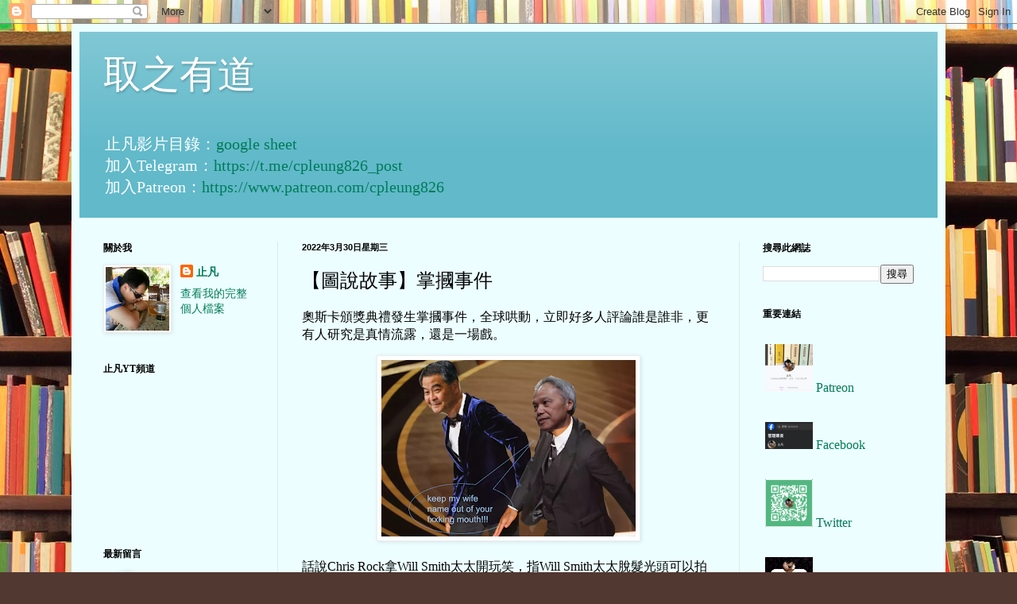

--- FILE ---
content_type: text/html; charset=UTF-8
request_url: https://www.cpleung826.com/2022/03/blog-post_30.html
body_size: 35926
content:
<!DOCTYPE html>
<html class='v2' dir='ltr' lang='zh-HK'>
<head>
<link href='https://www.blogger.com/static/v1/widgets/335934321-css_bundle_v2.css' rel='stylesheet' type='text/css'/>
<meta content='width=1100' name='viewport'/>
<meta content='text/html; charset=UTF-8' http-equiv='Content-Type'/>
<meta content='blogger' name='generator'/>
<link href='https://www.cpleung826.com/favicon.ico' rel='icon' type='image/x-icon'/>
<link href='https://www.cpleung826.com/2022/03/blog-post_30.html' rel='canonical'/>
<link rel="alternate" type="application/atom+xml" title="取之有道 - Atom" href="https://www.cpleung826.com/feeds/posts/default" />
<link rel="alternate" type="application/rss+xml" title="取之有道 - RSS" href="https://www.cpleung826.com/feeds/posts/default?alt=rss" />
<link rel="service.post" type="application/atom+xml" title="取之有道 - Atom" href="https://www.blogger.com/feeds/3886431187196458619/posts/default" />

<link rel="alternate" type="application/atom+xml" title="取之有道 - Atom" href="https://www.cpleung826.com/feeds/2612834545990585932/comments/default" />
<!--Can't find substitution for tag [blog.ieCssRetrofitLinks]-->
<link href='https://blogger.googleusercontent.com/img/b/R29vZ2xl/AVvXsEjSp8sxu4M_w28EakV8WyRXKdhmn6_Gcz7e5Hatpjr6Hf_Bk-9kbS7dicsfrtKEElfOm5PXuNCVxHPzS53kFjade8xd8UVvfxezx2BqqKGmOPPOZMUHI0xuthr-iIXbWwFVU3qYSRHh835FU2tiAbXuggDXaMu52K4sdZgb9zxCGmEBXhN3Uvs6ck9U2Q/s320/Thumbnail%20(1).png' rel='image_src'/>
<meta content='https://www.cpleung826.com/2022/03/blog-post_30.html' property='og:url'/>
<meta content='【圖說故事】掌摑事件' property='og:title'/>
<meta content='奧斯卡頒獎典禮發生掌摑事件，全球哄動，立即好多人評論誰是誰非，更有人研究是真情流露，還是一場戲。' property='og:description'/>
<meta content='https://blogger.googleusercontent.com/img/b/R29vZ2xl/AVvXsEjSp8sxu4M_w28EakV8WyRXKdhmn6_Gcz7e5Hatpjr6Hf_Bk-9kbS7dicsfrtKEElfOm5PXuNCVxHPzS53kFjade8xd8UVvfxezx2BqqKGmOPPOZMUHI0xuthr-iIXbWwFVU3qYSRHh835FU2tiAbXuggDXaMu52K4sdZgb9zxCGmEBXhN3Uvs6ck9U2Q/w1200-h630-p-k-no-nu/Thumbnail%20(1).png' property='og:image'/>
<title>取之有道: &#12304;圖說故事&#12305;掌摑事件</title>
<style id='page-skin-1' type='text/css'><!--
/*
-----------------------------------------------
Blogger Template Style
Name:     Simple
Designer: Blogger
URL:      www.blogger.com
----------------------------------------------- */
/* Content
----------------------------------------------- */
body {
font: normal normal 14px Georgia, Utopia, 'Palatino Linotype', Palatino, serif;
color: #000000;
background: #513831 url(//themes.googleusercontent.com/image?id=1KH22PlFqsiVYxboQNAoJjYmRbw5M4REHmdJbHT5M2x9zVMGrCqwSjZvaQW_A10KPc6Il) repeat scroll top center /* Credit: luoman (https://www.istockphoto.com/googleimages.php?id=11394138&amp;platform=blogger) */;
padding: 0 40px 40px 40px;
}
html body .region-inner {
min-width: 0;
max-width: 100%;
width: auto;
}
h2 {
font-size: 22px;
}
a:link {
text-decoration:none;
color: #007c58;
}
a:visited {
text-decoration:none;
color: #848484;
}
a:hover {
text-decoration:underline;
color: #00f676;
}
.body-fauxcolumn-outer .fauxcolumn-inner {
background: transparent none repeat scroll top left;
_background-image: none;
}
.body-fauxcolumn-outer .cap-top {
position: absolute;
z-index: 1;
height: 400px;
width: 100%;
}
.body-fauxcolumn-outer .cap-top .cap-left {
width: 100%;
background: transparent none repeat-x scroll top left;
_background-image: none;
}
.content-outer {
-moz-box-shadow: 0 0 40px rgba(0, 0, 0, .15);
-webkit-box-shadow: 0 0 5px rgba(0, 0, 0, .15);
-goog-ms-box-shadow: 0 0 10px #333333;
box-shadow: 0 0 40px rgba(0, 0, 0, .15);
margin-bottom: 1px;
}
.content-inner {
padding: 10px 10px;
}
.content-inner {
background-color: #ecfeff;
}
/* Header
----------------------------------------------- */
.header-outer {
background: #61b9ca url(https://resources.blogblog.com/blogblog/data/1kt/simple/gradients_light.png) repeat-x scroll 0 -400px;
_background-image: none;
}
.Header h1 {
font: normal normal 48px Georgia, Utopia, 'Palatino Linotype', Palatino, serif;
color: #ffffff;
text-shadow: 1px 2px 3px rgba(0, 0, 0, .2);
}
.Header h1 a {
color: #ffffff;
}
.Header .description {
font-size: 140%;
color: #ffffff;
}
.header-inner .Header .titlewrapper {
padding: 22px 30px;
}
.header-inner .Header .descriptionwrapper {
padding: 0 30px;
}
/* Tabs
----------------------------------------------- */
.tabs-inner .section:first-child {
border-top: 0 solid #dbede7;
}
.tabs-inner .section:first-child ul {
margin-top: -0;
border-top: 0 solid #dbede7;
border-left: 0 solid #dbede7;
border-right: 0 solid #dbede7;
}
.tabs-inner .widget ul {
background: #ecfeff none repeat-x scroll 0 -800px;
_background-image: none;
border-bottom: 1px solid #dbede7;
margin-top: 0;
margin-left: -30px;
margin-right: -30px;
}
.tabs-inner .widget li a {
display: inline-block;
padding: .6em 1em;
font: normal normal 16px Georgia, Utopia, 'Palatino Linotype', Palatino, serif;
color: #739691;
border-left: 1px solid #ecfeff;
border-right: 1px solid #dbede7;
}
.tabs-inner .widget li:first-child a {
border-left: none;
}
.tabs-inner .widget li.selected a, .tabs-inner .widget li a:hover {
color: #000000;
background-color: #ecfeff;
text-decoration: none;
}
/* Columns
----------------------------------------------- */
.main-outer {
border-top: 0 solid #dbedea;
}
.fauxcolumn-left-outer .fauxcolumn-inner {
border-right: 1px solid #dbedea;
}
.fauxcolumn-right-outer .fauxcolumn-inner {
border-left: 1px solid #dbedea;
}
/* Headings
----------------------------------------------- */
div.widget > h2,
div.widget h2.title {
margin: 0 0 1em 0;
font: normal bold 12px Georgia, Utopia, 'Palatino Linotype', Palatino, serif;
color: #000000;
}
/* Widgets
----------------------------------------------- */
.widget .zippy {
color: #969696;
text-shadow: 2px 2px 1px rgba(0, 0, 0, .1);
}
.widget .popular-posts ul {
list-style: none;
}
/* Posts
----------------------------------------------- */
h2.date-header {
font: normal bold 11px Arial, Tahoma, Helvetica, FreeSans, sans-serif;
}
.date-header span {
background-color: rgba(0,0,0,0);
color: #000000;
padding: inherit;
letter-spacing: inherit;
margin: inherit;
}
.main-inner {
padding-top: 30px;
padding-bottom: 30px;
}
.main-inner .column-center-inner {
padding: 0 15px;
}
.main-inner .column-center-inner .section {
margin: 0 15px;
}
.post {
margin: 0 0 25px 0;
}
h3.post-title, .comments h4 {
font: normal normal 24px Georgia, Utopia, 'Palatino Linotype', Palatino, serif;
margin: .75em 0 0;
}
.post-body {
font-size: 110%;
line-height: 1.4;
position: relative;
}
.post-body img, .post-body .tr-caption-container, .Profile img, .Image img,
.BlogList .item-thumbnail img {
padding: 2px;
background: #ffffff;
border: 1px solid #ededed;
-moz-box-shadow: 1px 1px 5px rgba(0, 0, 0, .1);
-webkit-box-shadow: 1px 1px 5px rgba(0, 0, 0, .1);
box-shadow: 1px 1px 5px rgba(0, 0, 0, .1);
}
.post-body img, .post-body .tr-caption-container {
padding: 5px;
}
.post-body .tr-caption-container {
color: #000000;
}
.post-body .tr-caption-container img {
padding: 0;
background: transparent;
border: none;
-moz-box-shadow: 0 0 0 rgba(0, 0, 0, .1);
-webkit-box-shadow: 0 0 0 rgba(0, 0, 0, .1);
box-shadow: 0 0 0 rgba(0, 0, 0, .1);
}
.post-header {
margin: 0 0 1.5em;
line-height: 1.6;
font-size: 90%;
}
.post-footer {
margin: 20px -2px 0;
padding: 5px 10px;
color: #4d575c;
background-color: #dbeced;
border-bottom: 1px solid #ededed;
line-height: 1.6;
font-size: 90%;
}
#comments .comment-author {
padding-top: 1.5em;
border-top: 1px solid #dbedea;
background-position: 0 1.5em;
}
#comments .comment-author:first-child {
padding-top: 0;
border-top: none;
}
.avatar-image-container {
margin: .2em 0 0;
}
#comments .avatar-image-container img {
border: 1px solid #ededed;
}
/* Comments
----------------------------------------------- */
.comments .comments-content .icon.blog-author {
background-repeat: no-repeat;
background-image: url([data-uri]);
}
.comments .comments-content .loadmore a {
border-top: 1px solid #969696;
border-bottom: 1px solid #969696;
}
.comments .comment-thread.inline-thread {
background-color: #dbeced;
}
.comments .continue {
border-top: 2px solid #969696;
}
/* Accents
---------------------------------------------- */
.section-columns td.columns-cell {
border-left: 1px solid #dbedea;
}
.blog-pager {
background: transparent none no-repeat scroll top center;
}
.blog-pager-older-link, .home-link,
.blog-pager-newer-link {
background-color: #ecfeff;
padding: 5px;
}
.footer-outer {
border-top: 0 dashed #bbbbbb;
}
/* Mobile
----------------------------------------------- */
body.mobile  {
background-size: auto;
}
.mobile .body-fauxcolumn-outer {
background: transparent none repeat scroll top left;
}
.mobile .body-fauxcolumn-outer .cap-top {
background-size: 100% auto;
}
.mobile .content-outer {
-webkit-box-shadow: 0 0 3px rgba(0, 0, 0, .15);
box-shadow: 0 0 3px rgba(0, 0, 0, .15);
}
.mobile .tabs-inner .widget ul {
margin-left: 0;
margin-right: 0;
}
.mobile .post {
margin: 0;
}
.mobile .main-inner .column-center-inner .section {
margin: 0;
}
.mobile .date-header span {
padding: 0.1em 10px;
margin: 0 -10px;
}
.mobile h3.post-title {
margin: 0;
}
.mobile .blog-pager {
background: transparent none no-repeat scroll top center;
}
.mobile .footer-outer {
border-top: none;
}
.mobile .main-inner, .mobile .footer-inner {
background-color: #ecfeff;
}
.mobile-index-contents {
color: #000000;
}
.mobile-link-button {
background-color: #007c58;
}
.mobile-link-button a:link, .mobile-link-button a:visited {
color: #ffffff;
}
.mobile .tabs-inner .section:first-child {
border-top: none;
}
.mobile .tabs-inner .PageList .widget-content {
background-color: #ecfeff;
color: #000000;
border-top: 1px solid #dbede7;
border-bottom: 1px solid #dbede7;
}
.mobile .tabs-inner .PageList .widget-content .pagelist-arrow {
border-left: 1px solid #dbede7;
}

--></style>
<style id='template-skin-1' type='text/css'><!--
body {
min-width: 1100px;
}
.content-outer, .content-fauxcolumn-outer, .region-inner {
min-width: 1100px;
max-width: 1100px;
_width: 1100px;
}
.main-inner .columns {
padding-left: 250px;
padding-right: 250px;
}
.main-inner .fauxcolumn-center-outer {
left: 250px;
right: 250px;
/* IE6 does not respect left and right together */
_width: expression(this.parentNode.offsetWidth -
parseInt("250px") -
parseInt("250px") + 'px');
}
.main-inner .fauxcolumn-left-outer {
width: 250px;
}
.main-inner .fauxcolumn-right-outer {
width: 250px;
}
.main-inner .column-left-outer {
width: 250px;
right: 100%;
margin-left: -250px;
}
.main-inner .column-right-outer {
width: 250px;
margin-right: -250px;
}
#layout {
min-width: 0;
}
#layout .content-outer {
min-width: 0;
width: 800px;
}
#layout .region-inner {
min-width: 0;
width: auto;
}
body#layout div.add_widget {
padding: 8px;
}
body#layout div.add_widget a {
margin-left: 32px;
}
--></style>
<style>
    body {background-image:url(\/\/themes.googleusercontent.com\/image?id=1KH22PlFqsiVYxboQNAoJjYmRbw5M4REHmdJbHT5M2x9zVMGrCqwSjZvaQW_A10KPc6Il);}
    
@media (max-width: 200px) { body {background-image:url(\/\/themes.googleusercontent.com\/image?id=1KH22PlFqsiVYxboQNAoJjYmRbw5M4REHmdJbHT5M2x9zVMGrCqwSjZvaQW_A10KPc6Il&options=w200);}}
@media (max-width: 400px) and (min-width: 201px) { body {background-image:url(\/\/themes.googleusercontent.com\/image?id=1KH22PlFqsiVYxboQNAoJjYmRbw5M4REHmdJbHT5M2x9zVMGrCqwSjZvaQW_A10KPc6Il&options=w400);}}
@media (max-width: 800px) and (min-width: 401px) { body {background-image:url(\/\/themes.googleusercontent.com\/image?id=1KH22PlFqsiVYxboQNAoJjYmRbw5M4REHmdJbHT5M2x9zVMGrCqwSjZvaQW_A10KPc6Il&options=w800);}}
@media (max-width: 1200px) and (min-width: 801px) { body {background-image:url(\/\/themes.googleusercontent.com\/image?id=1KH22PlFqsiVYxboQNAoJjYmRbw5M4REHmdJbHT5M2x9zVMGrCqwSjZvaQW_A10KPc6Il&options=w1200);}}
/* Last tag covers anything over one higher than the previous max-size cap. */
@media (min-width: 1201px) { body {background-image:url(\/\/themes.googleusercontent.com\/image?id=1KH22PlFqsiVYxboQNAoJjYmRbw5M4REHmdJbHT5M2x9zVMGrCqwSjZvaQW_A10KPc6Il&options=w1600);}}
  </style>
<script type='text/javascript'>
        (function(i,s,o,g,r,a,m){i['GoogleAnalyticsObject']=r;i[r]=i[r]||function(){
        (i[r].q=i[r].q||[]).push(arguments)},i[r].l=1*new Date();a=s.createElement(o),
        m=s.getElementsByTagName(o)[0];a.async=1;a.src=g;m.parentNode.insertBefore(a,m)
        })(window,document,'script','https://www.google-analytics.com/analytics.js','ga');
        ga('create', 'UA-101170587-1', 'auto', 'blogger');
        ga('blogger.send', 'pageview');
      </script>
<link href='https://www.blogger.com/dyn-css/authorization.css?targetBlogID=3886431187196458619&amp;zx=d3aeb0a5-7a92-4c9a-a2f4-7718255e6dd3' media='none' onload='if(media!=&#39;all&#39;)media=&#39;all&#39;' rel='stylesheet'/><noscript><link href='https://www.blogger.com/dyn-css/authorization.css?targetBlogID=3886431187196458619&amp;zx=d3aeb0a5-7a92-4c9a-a2f4-7718255e6dd3' rel='stylesheet'/></noscript>
<meta name='google-adsense-platform-account' content='ca-host-pub-1556223355139109'/>
<meta name='google-adsense-platform-domain' content='blogspot.com'/>

<!-- data-ad-client=ca-pub-3777518210970980 -->

</head>
<body class='loading variant-literate'>
<div class='navbar section' id='navbar' name='Navbar'><div class='widget Navbar' data-version='1' id='Navbar1'><script type="text/javascript">
    function setAttributeOnload(object, attribute, val) {
      if(window.addEventListener) {
        window.addEventListener('load',
          function(){ object[attribute] = val; }, false);
      } else {
        window.attachEvent('onload', function(){ object[attribute] = val; });
      }
    }
  </script>
<div id="navbar-iframe-container"></div>
<script type="text/javascript" src="https://apis.google.com/js/platform.js"></script>
<script type="text/javascript">
      gapi.load("gapi.iframes:gapi.iframes.style.bubble", function() {
        if (gapi.iframes && gapi.iframes.getContext) {
          gapi.iframes.getContext().openChild({
              url: 'https://www.blogger.com/navbar/3886431187196458619?po\x3d2612834545990585932\x26origin\x3dhttps://www.cpleung826.com',
              where: document.getElementById("navbar-iframe-container"),
              id: "navbar-iframe"
          });
        }
      });
    </script><script type="text/javascript">
(function() {
var script = document.createElement('script');
script.type = 'text/javascript';
script.src = '//pagead2.googlesyndication.com/pagead/js/google_top_exp.js';
var head = document.getElementsByTagName('head')[0];
if (head) {
head.appendChild(script);
}})();
</script>
</div></div>
<div class='body-fauxcolumns'>
<div class='fauxcolumn-outer body-fauxcolumn-outer'>
<div class='cap-top'>
<div class='cap-left'></div>
<div class='cap-right'></div>
</div>
<div class='fauxborder-left'>
<div class='fauxborder-right'></div>
<div class='fauxcolumn-inner'>
</div>
</div>
<div class='cap-bottom'>
<div class='cap-left'></div>
<div class='cap-right'></div>
</div>
</div>
</div>
<div class='content'>
<div class='content-fauxcolumns'>
<div class='fauxcolumn-outer content-fauxcolumn-outer'>
<div class='cap-top'>
<div class='cap-left'></div>
<div class='cap-right'></div>
</div>
<div class='fauxborder-left'>
<div class='fauxborder-right'></div>
<div class='fauxcolumn-inner'>
</div>
</div>
<div class='cap-bottom'>
<div class='cap-left'></div>
<div class='cap-right'></div>
</div>
</div>
</div>
<div class='content-outer'>
<div class='content-cap-top cap-top'>
<div class='cap-left'></div>
<div class='cap-right'></div>
</div>
<div class='fauxborder-left content-fauxborder-left'>
<div class='fauxborder-right content-fauxborder-right'></div>
<div class='content-inner'>
<header>
<div class='header-outer'>
<div class='header-cap-top cap-top'>
<div class='cap-left'></div>
<div class='cap-right'></div>
</div>
<div class='fauxborder-left header-fauxborder-left'>
<div class='fauxborder-right header-fauxborder-right'></div>
<div class='region-inner header-inner'>
<div class='header section' id='header' name='標題'><div class='widget Header' data-version='1' id='Header1'>
<div id='header-inner'>
<div class='titlewrapper'>
<h1 class='title'>
<a href='https://www.cpleung826.com/'>
取之有道
</a>
</h1>
</div>
<div class='descriptionwrapper'>
<p class='description'><span>止凡影片目錄&#65306;<a href="https://docs.google.com/spreadsheets/d/1iv2PAD7cGMsO2QzslBeeR_NTQhxXpvmbxBwlFQ4Xg0c/edit?usp=sharing">google sheet</a>
<br>
加入Telegram&#65306;<a href="https://t.me/cpleung826_post">https://t.me/cpleung826_post</a>
<br>
加入Patreon&#65306;<a href="https://www.patreon.com/cpleung826">https://www.patreon.com/cpleung826</a></span></p>
</div>
</div>
</div></div>
</div>
</div>
<div class='header-cap-bottom cap-bottom'>
<div class='cap-left'></div>
<div class='cap-right'></div>
</div>
</div>
</header>
<div class='tabs-outer'>
<div class='tabs-cap-top cap-top'>
<div class='cap-left'></div>
<div class='cap-right'></div>
</div>
<div class='fauxborder-left tabs-fauxborder-left'>
<div class='fauxborder-right tabs-fauxborder-right'></div>
<div class='region-inner tabs-inner'>
<div class='tabs no-items section' id='crosscol' name='跨欄位'></div>
<div class='tabs no-items section' id='crosscol-overflow' name='Cross-Column 2'></div>
</div>
</div>
<div class='tabs-cap-bottom cap-bottom'>
<div class='cap-left'></div>
<div class='cap-right'></div>
</div>
</div>
<div class='main-outer'>
<div class='main-cap-top cap-top'>
<div class='cap-left'></div>
<div class='cap-right'></div>
</div>
<div class='fauxborder-left main-fauxborder-left'>
<div class='fauxborder-right main-fauxborder-right'></div>
<div class='region-inner main-inner'>
<div class='columns fauxcolumns'>
<div class='fauxcolumn-outer fauxcolumn-center-outer'>
<div class='cap-top'>
<div class='cap-left'></div>
<div class='cap-right'></div>
</div>
<div class='fauxborder-left'>
<div class='fauxborder-right'></div>
<div class='fauxcolumn-inner'>
</div>
</div>
<div class='cap-bottom'>
<div class='cap-left'></div>
<div class='cap-right'></div>
</div>
</div>
<div class='fauxcolumn-outer fauxcolumn-left-outer'>
<div class='cap-top'>
<div class='cap-left'></div>
<div class='cap-right'></div>
</div>
<div class='fauxborder-left'>
<div class='fauxborder-right'></div>
<div class='fauxcolumn-inner'>
</div>
</div>
<div class='cap-bottom'>
<div class='cap-left'></div>
<div class='cap-right'></div>
</div>
</div>
<div class='fauxcolumn-outer fauxcolumn-right-outer'>
<div class='cap-top'>
<div class='cap-left'></div>
<div class='cap-right'></div>
</div>
<div class='fauxborder-left'>
<div class='fauxborder-right'></div>
<div class='fauxcolumn-inner'>
</div>
</div>
<div class='cap-bottom'>
<div class='cap-left'></div>
<div class='cap-right'></div>
</div>
</div>
<!-- corrects IE6 width calculation -->
<div class='columns-inner'>
<div class='column-center-outer'>
<div class='column-center-inner'>
<div class='main section' id='main' name='主機'><div class='widget Blog' data-version='1' id='Blog1'>
<div class='blog-posts hfeed'>

          <div class="date-outer">
        
<h2 class='date-header'><span>2022年3月30日星期三</span></h2>

          <div class="date-posts">
        
<div class='post-outer'>
<div class='post hentry uncustomized-post-template' itemprop='blogPost' itemscope='itemscope' itemtype='http://schema.org/BlogPosting'>
<meta content='https://blogger.googleusercontent.com/img/b/R29vZ2xl/AVvXsEjSp8sxu4M_w28EakV8WyRXKdhmn6_Gcz7e5Hatpjr6Hf_Bk-9kbS7dicsfrtKEElfOm5PXuNCVxHPzS53kFjade8xd8UVvfxezx2BqqKGmOPPOZMUHI0xuthr-iIXbWwFVU3qYSRHh835FU2tiAbXuggDXaMu52K4sdZgb9zxCGmEBXhN3Uvs6ck9U2Q/s320/Thumbnail%20(1).png' itemprop='image_url'/>
<meta content='3886431187196458619' itemprop='blogId'/>
<meta content='2612834545990585932' itemprop='postId'/>
<a name='2612834545990585932'></a>
<h3 class='post-title entry-title' itemprop='name'>
&#12304;圖說故事&#12305;掌摑事件
</h3>
<div class='post-header'>
<div class='post-header-line-1'></div>
</div>
<div class='post-body entry-content' id='post-body-2612834545990585932' itemprop='description articleBody'>
<p><span style="font-size: medium;">奧斯卡頒獎典禮發生掌摑事件&#65292;全球哄動&#65292;立即好多人評論誰是誰非&#65292;更有人研究是真情流露&#65292;還是一場戲&#12290;</span></p><div class="separator" style="clear: both; text-align: center;"><a href="https://blogger.googleusercontent.com/img/b/R29vZ2xl/AVvXsEjSp8sxu4M_w28EakV8WyRXKdhmn6_Gcz7e5Hatpjr6Hf_Bk-9kbS7dicsfrtKEElfOm5PXuNCVxHPzS53kFjade8xd8UVvfxezx2BqqKGmOPPOZMUHI0xuthr-iIXbWwFVU3qYSRHh835FU2tiAbXuggDXaMu52K4sdZgb9zxCGmEBXhN3Uvs6ck9U2Q/s777/Thumbnail%20(1).png" style="margin-left: 1em; margin-right: 1em;"><span style="font-size: medium;"><img border="0" data-original-height="540" data-original-width="777" height="222" src="https://blogger.googleusercontent.com/img/b/R29vZ2xl/AVvXsEjSp8sxu4M_w28EakV8WyRXKdhmn6_Gcz7e5Hatpjr6Hf_Bk-9kbS7dicsfrtKEElfOm5PXuNCVxHPzS53kFjade8xd8UVvfxezx2BqqKGmOPPOZMUHI0xuthr-iIXbWwFVU3qYSRHh835FU2tiAbXuggDXaMu52K4sdZgb9zxCGmEBXhN3Uvs6ck9U2Q/s320/Thumbnail%20(1).png" width="320" /></span></a></div><span style="font-size: medium;"><a name="more"></a></span><p><span style="font-size: medium;">話說Chris Rock拿Will Smith太太開玩笑&#65292;指Will Smith太太脫髮光頭可以拍&#12300;伴我雄心&#12301;&#12290;Will Smith一路聽都笑笑口&#65292;而他太太就即場黑面&#65292;之後Will Smith就走上台打了Chris Rock一巴獎&#65292;還返回座位後大叫&#65306;"keep my wife name out of your fxxking mouth!"</span></p><p><span style="font-size: medium;">先生為太太而掌摑另一個男人&#65292;還在奧斯卡頒獎禮上全球直播&#65292;真的很爆&#12290;網上被瘋狂改圖&#65292;其中上面這張最好笑&#12290;幻想一下&#65292;特首辯論戰(若有)&#65292;互數不是之際&#65292;波波上台...</span></p><p><span style="font-size: medium;">香港人每日11點都見到她&#65292;發現她的頭髮似乎有點稀疏&#65292;如果有人於一些場合上指罵她&#65292;她先生會怎樣呢&#65311;</span></p><p><span style="font-size: medium;">PS&#65292;如今盡可能11點都不看電視&#65292;香港人苦中作點樂...</span></p><p><span style="font-size: medium;">推介影片&#65306;</span></p><p><span style="font-size: medium;"><a href="https://www.patreon.com/posts/ban-gong-shi-dou-44218555">https://www.patreon.com/posts/ban-gong-shi-dou-44218555</a></span></p>
<div style='clear: both;'></div>
</div>
<div class='post-footer'>
<div class='post-footer-line post-footer-line-1'>
<span class='post-author vcard'>
</span>
<span class='post-timestamp'>
-
<meta content='https://www.cpleung826.com/2022/03/blog-post_30.html' itemprop='url'/>
<a class='timestamp-link' href='https://www.cpleung826.com/2022/03/blog-post_30.html' rel='bookmark' title='permanent link'><abbr class='published' itemprop='datePublished' title='2022-03-30T12:05:00+08:00'>3月 30, 2022</abbr></a>
</span>
<span class='post-comment-link'>
</span>
<span class='post-icons'>
<span class='item-action'>
<a href='https://www.blogger.com/email-post/3886431187196458619/2612834545990585932' title='透過電郵發送文章'>
<img alt='' class='icon-action' height='13' src='https://resources.blogblog.com/img/icon18_email.gif' width='18'/>
</a>
</span>
</span>
<div class='post-share-buttons goog-inline-block'>
<a class='goog-inline-block share-button sb-email' href='https://www.blogger.com/share-post.g?blogID=3886431187196458619&postID=2612834545990585932&target=email' target='_blank' title='以電郵發送這個'><span class='share-button-link-text'>以電郵發送這個</span></a><a class='goog-inline-block share-button sb-blog' href='https://www.blogger.com/share-post.g?blogID=3886431187196458619&postID=2612834545990585932&target=blog' onclick='window.open(this.href, "_blank", "height=270,width=475"); return false;' target='_blank' title='BlogThis！'><span class='share-button-link-text'>BlogThis&#65281;</span></a><a class='goog-inline-block share-button sb-twitter' href='https://www.blogger.com/share-post.g?blogID=3886431187196458619&postID=2612834545990585932&target=twitter' target='_blank' title='分享至 X'><span class='share-button-link-text'>分享至 X</span></a><a class='goog-inline-block share-button sb-facebook' href='https://www.blogger.com/share-post.g?blogID=3886431187196458619&postID=2612834545990585932&target=facebook' onclick='window.open(this.href, "_blank", "height=430,width=640"); return false;' target='_blank' title='分享至 Facebook'><span class='share-button-link-text'>分享至 Facebook</span></a><a class='goog-inline-block share-button sb-pinterest' href='https://www.blogger.com/share-post.g?blogID=3886431187196458619&postID=2612834545990585932&target=pinterest' target='_blank' title='分享至 Pinterest'><span class='share-button-link-text'>分享至 Pinterest</span></a>
</div>
</div>
<div class='post-footer-line post-footer-line-2'>
<span class='post-labels'>
</span>
</div>
<div class='post-footer-line post-footer-line-3'>
<span class='post-location'>
</span>
</div>
</div>
</div>
<div class='comments' id='comments'>
<a name='comments'></a>
<h4>22 則留言:</h4>
<div class='comments-content'>
<script async='async' src='' type='text/javascript'></script>
<script type='text/javascript'>
    (function() {
      var items = null;
      var msgs = null;
      var config = {};

// <![CDATA[
      var cursor = null;
      if (items && items.length > 0) {
        cursor = parseInt(items[items.length - 1].timestamp) + 1;
      }

      var bodyFromEntry = function(entry) {
        var text = (entry &&
                    ((entry.content && entry.content.$t) ||
                     (entry.summary && entry.summary.$t))) ||
            '';
        if (entry && entry.gd$extendedProperty) {
          for (var k in entry.gd$extendedProperty) {
            if (entry.gd$extendedProperty[k].name == 'blogger.contentRemoved') {
              return '<span class="deleted-comment">' + text + '</span>';
            }
          }
        }
        return text;
      }

      var parse = function(data) {
        cursor = null;
        var comments = [];
        if (data && data.feed && data.feed.entry) {
          for (var i = 0, entry; entry = data.feed.entry[i]; i++) {
            var comment = {};
            // comment ID, parsed out of the original id format
            var id = /blog-(\d+).post-(\d+)/.exec(entry.id.$t);
            comment.id = id ? id[2] : null;
            comment.body = bodyFromEntry(entry);
            comment.timestamp = Date.parse(entry.published.$t) + '';
            if (entry.author && entry.author.constructor === Array) {
              var auth = entry.author[0];
              if (auth) {
                comment.author = {
                  name: (auth.name ? auth.name.$t : undefined),
                  profileUrl: (auth.uri ? auth.uri.$t : undefined),
                  avatarUrl: (auth.gd$image ? auth.gd$image.src : undefined)
                };
              }
            }
            if (entry.link) {
              if (entry.link[2]) {
                comment.link = comment.permalink = entry.link[2].href;
              }
              if (entry.link[3]) {
                var pid = /.*comments\/default\/(\d+)\?.*/.exec(entry.link[3].href);
                if (pid && pid[1]) {
                  comment.parentId = pid[1];
                }
              }
            }
            comment.deleteclass = 'item-control blog-admin';
            if (entry.gd$extendedProperty) {
              for (var k in entry.gd$extendedProperty) {
                if (entry.gd$extendedProperty[k].name == 'blogger.itemClass') {
                  comment.deleteclass += ' ' + entry.gd$extendedProperty[k].value;
                } else if (entry.gd$extendedProperty[k].name == 'blogger.displayTime') {
                  comment.displayTime = entry.gd$extendedProperty[k].value;
                }
              }
            }
            comments.push(comment);
          }
        }
        return comments;
      };

      var paginator = function(callback) {
        if (hasMore()) {
          var url = config.feed + '?alt=json&v=2&orderby=published&reverse=false&max-results=50';
          if (cursor) {
            url += '&published-min=' + new Date(cursor).toISOString();
          }
          window.bloggercomments = function(data) {
            var parsed = parse(data);
            cursor = parsed.length < 50 ? null
                : parseInt(parsed[parsed.length - 1].timestamp) + 1
            callback(parsed);
            window.bloggercomments = null;
          }
          url += '&callback=bloggercomments';
          var script = document.createElement('script');
          script.type = 'text/javascript';
          script.src = url;
          document.getElementsByTagName('head')[0].appendChild(script);
        }
      };
      var hasMore = function() {
        return !!cursor;
      };
      var getMeta = function(key, comment) {
        if ('iswriter' == key) {
          var matches = !!comment.author
              && comment.author.name == config.authorName
              && comment.author.profileUrl == config.authorUrl;
          return matches ? 'true' : '';
        } else if ('deletelink' == key) {
          return config.baseUri + '/comment/delete/'
               + config.blogId + '/' + comment.id;
        } else if ('deleteclass' == key) {
          return comment.deleteclass;
        }
        return '';
      };

      var replybox = null;
      var replyUrlParts = null;
      var replyParent = undefined;

      var onReply = function(commentId, domId) {
        if (replybox == null) {
          // lazily cache replybox, and adjust to suit this style:
          replybox = document.getElementById('comment-editor');
          if (replybox != null) {
            replybox.height = '250px';
            replybox.style.display = 'block';
            replyUrlParts = replybox.src.split('#');
          }
        }
        if (replybox && (commentId !== replyParent)) {
          replybox.src = '';
          document.getElementById(domId).insertBefore(replybox, null);
          replybox.src = replyUrlParts[0]
              + (commentId ? '&parentID=' + commentId : '')
              + '#' + replyUrlParts[1];
          replyParent = commentId;
        }
      };

      var hash = (window.location.hash || '#').substring(1);
      var startThread, targetComment;
      if (/^comment-form_/.test(hash)) {
        startThread = hash.substring('comment-form_'.length);
      } else if (/^c[0-9]+$/.test(hash)) {
        targetComment = hash.substring(1);
      }

      // Configure commenting API:
      var configJso = {
        'maxDepth': config.maxThreadDepth
      };
      var provider = {
        'id': config.postId,
        'data': items,
        'loadNext': paginator,
        'hasMore': hasMore,
        'getMeta': getMeta,
        'onReply': onReply,
        'rendered': true,
        'initComment': targetComment,
        'initReplyThread': startThread,
        'config': configJso,
        'messages': msgs
      };

      var render = function() {
        if (window.goog && window.goog.comments) {
          var holder = document.getElementById('comment-holder');
          window.goog.comments.render(holder, provider);
        }
      };

      // render now, or queue to render when library loads:
      if (window.goog && window.goog.comments) {
        render();
      } else {
        window.goog = window.goog || {};
        window.goog.comments = window.goog.comments || {};
        window.goog.comments.loadQueue = window.goog.comments.loadQueue || [];
        window.goog.comments.loadQueue.push(render);
      }
    })();
// ]]>
  </script>
<div id='comment-holder'>
<div class="comment-thread toplevel-thread"><ol id="top-ra"><li class="comment" id="c6770503438075557363"><div class="avatar-image-container"><img src="//resources.blogblog.com/img/blank.gif" alt=""/></div><div class="comment-block"><div class="comment-header"><cite class="user">匿名</cite><span class="icon user "></span><span class="datetime secondary-text"><a rel="nofollow" href="https://www.cpleung826.com/2022/03/blog-post_30.html?showComment=1648618992300#c6770503438075557363">30.3.22</a></span></div><p class="comment-content">止凡,為何滿腦子亂港思想?</p><span class="comment-actions secondary-text"><a class="comment-reply" target="_self" data-comment-id="6770503438075557363">回覆</a><span class="item-control blog-admin blog-admin pid-331646763"><a target="_self" href="https://www.blogger.com/comment/delete/3886431187196458619/6770503438075557363">刪除</a></span></span></div><div class="comment-replies"><div id="c6770503438075557363-rt" class="comment-thread inline-thread"><span class="thread-toggle thread-expanded"><span class="thread-arrow"></span><span class="thread-count"><a target="_self">回覆</a></span></span><ol id="c6770503438075557363-ra" class="thread-chrome thread-expanded"><div><li class="comment" id="c132597897939060704"><div class="avatar-image-container"><img src="//blogger.googleusercontent.com/img/b/R29vZ2xl/AVvXsEgcXTLL5qZgOEhbxL9QpcF6kP6Eb8RGv0hf1qwdl-imhP7MaeEsu3uhPC_2GgfEjnBGFb88k9Seo7wUKVDl281YvxfEFae3Ofm57-qX8EqiFPXXXxHN3rNnIfn_1PimIGM/s45-c/182801_10151363487630356_2060084956_n.jpg" alt=""/></div><div class="comment-block"><div class="comment-header"><cite class="user"><a href="https://www.blogger.com/profile/13815373715261739551" rel="nofollow">止凡</a></cite><span class="icon user blog-author"></span><span class="datetime secondary-text"><a rel="nofollow" href="https://www.cpleung826.com/2022/03/blog-post_30.html?showComment=1648619051923#c132597897939060704">30.3.22</a></span></div><p class="comment-content">扣帽子?</p><span class="comment-actions secondary-text"><span class="item-control blog-admin blog-admin pid-1176757666"><a target="_self" href="https://www.blogger.com/comment/delete/3886431187196458619/132597897939060704">刪除</a></span></span></div><div class="comment-replies"><div id="c132597897939060704-rt" class="comment-thread inline-thread hidden"><span class="thread-toggle thread-expanded"><span class="thread-arrow"></span><span class="thread-count"><a target="_self">回覆</a></span></span><ol id="c132597897939060704-ra" class="thread-chrome thread-expanded"><div></div><div id="c132597897939060704-continue" class="continue"><a class="comment-reply" target="_self" data-comment-id="132597897939060704">回覆</a></div></ol></div></div><div class="comment-replybox-single" id="c132597897939060704-ce"></div></li><li class="comment" id="c7498157245927583536"><div class="avatar-image-container"><img src="//resources.blogblog.com/img/blank.gif" alt=""/></div><div class="comment-block"><div class="comment-header"><cite class="user">匿名</cite><span class="icon user "></span><span class="datetime secondary-text"><a rel="nofollow" href="https://www.cpleung826.com/2022/03/blog-post_30.html?showComment=1648619368213#c7498157245927583536">30.3.22</a></span></div><p class="comment-content">一睇上面就明啦!止凡,你撫心自問吧&#12290;</p><span class="comment-actions secondary-text"><span class="item-control blog-admin blog-admin pid-331646763"><a target="_self" href="https://www.blogger.com/comment/delete/3886431187196458619/7498157245927583536">刪除</a></span></span></div><div class="comment-replies"><div id="c7498157245927583536-rt" class="comment-thread inline-thread hidden"><span class="thread-toggle thread-expanded"><span class="thread-arrow"></span><span class="thread-count"><a target="_self">回覆</a></span></span><ol id="c7498157245927583536-ra" class="thread-chrome thread-expanded"><div></div><div id="c7498157245927583536-continue" class="continue"><a class="comment-reply" target="_self" data-comment-id="7498157245927583536">回覆</a></div></ol></div></div><div class="comment-replybox-single" id="c7498157245927583536-ce"></div></li><li class="comment" id="c246767014315209424"><div class="avatar-image-container"><img src="//blogger.googleusercontent.com/img/b/R29vZ2xl/AVvXsEgcXTLL5qZgOEhbxL9QpcF6kP6Eb8RGv0hf1qwdl-imhP7MaeEsu3uhPC_2GgfEjnBGFb88k9Seo7wUKVDl281YvxfEFae3Ofm57-qX8EqiFPXXXxHN3rNnIfn_1PimIGM/s45-c/182801_10151363487630356_2060084956_n.jpg" alt=""/></div><div class="comment-block"><div class="comment-header"><cite class="user"><a href="https://www.blogger.com/profile/13815373715261739551" rel="nofollow">止凡</a></cite><span class="icon user blog-author"></span><span class="datetime secondary-text"><a rel="nofollow" href="https://www.cpleung826.com/2022/03/blog-post_30.html?showComment=1648621110896#c246767014315209424">30.3.22</a></span></div><p class="comment-content">莫名其妙...</p><span class="comment-actions secondary-text"><span class="item-control blog-admin blog-admin pid-1176757666"><a target="_self" href="https://www.blogger.com/comment/delete/3886431187196458619/246767014315209424">刪除</a></span></span></div><div class="comment-replies"><div id="c246767014315209424-rt" class="comment-thread inline-thread hidden"><span class="thread-toggle thread-expanded"><span class="thread-arrow"></span><span class="thread-count"><a target="_self">回覆</a></span></span><ol id="c246767014315209424-ra" class="thread-chrome thread-expanded"><div></div><div id="c246767014315209424-continue" class="continue"><a class="comment-reply" target="_self" data-comment-id="246767014315209424">回覆</a></div></ol></div></div><div class="comment-replybox-single" id="c246767014315209424-ce"></div></li><li class="comment" id="c1304640491340428334"><div class="avatar-image-container"><img src="//www.blogger.com/img/blogger_logo_round_35.png" alt=""/></div><div class="comment-block"><div class="comment-header"><cite class="user"><a href="https://www.blogger.com/profile/11015132297350225375" rel="nofollow">安少</a></cite><span class="icon user "></span><span class="datetime secondary-text"><a rel="nofollow" href="https://www.cpleung826.com/2022/03/blog-post_30.html?showComment=1648653201438#c1304640491340428334">30.3.22</a></span></div><p class="comment-content">字字千金&#65292;不要浪費呀&#65292;止凡&#12290;</p><span class="comment-actions secondary-text"><span class="item-control blog-admin blog-admin pid-924352755"><a target="_self" href="https://www.blogger.com/comment/delete/3886431187196458619/1304640491340428334">刪除</a></span></span></div><div class="comment-replies"><div id="c1304640491340428334-rt" class="comment-thread inline-thread hidden"><span class="thread-toggle thread-expanded"><span class="thread-arrow"></span><span class="thread-count"><a target="_self">回覆</a></span></span><ol id="c1304640491340428334-ra" class="thread-chrome thread-expanded"><div></div><div id="c1304640491340428334-continue" class="continue"><a class="comment-reply" target="_self" data-comment-id="1304640491340428334">回覆</a></div></ol></div></div><div class="comment-replybox-single" id="c1304640491340428334-ce"></div></li></div><div id="c6770503438075557363-continue" class="continue"><a class="comment-reply" target="_self" data-comment-id="6770503438075557363">回覆</a></div></ol></div></div><div class="comment-replybox-single" id="c6770503438075557363-ce"></div></li><li class="comment" id="c3811341303543207719"><div class="avatar-image-container"><img src="//resources.blogblog.com/img/blank.gif" alt=""/></div><div class="comment-block"><div class="comment-header"><cite class="user">匿名</cite><span class="icon user "></span><span class="datetime secondary-text"><a rel="nofollow" href="https://www.cpleung826.com/2022/03/blog-post_30.html?showComment=1648626486013#c3811341303543207719">30.3.22</a></span></div><p class="comment-content">It is freaking sickening to see 止凡 you either being intimidated by anonymous people or your post being flooded by comments with a hidden agenda / propaganda.<br><br>I hope you don&#39;t take it seriously and be well!</p><span class="comment-actions secondary-text"><a class="comment-reply" target="_self" data-comment-id="3811341303543207719">回覆</a><span class="item-control blog-admin blog-admin pid-331646763"><a target="_self" href="https://www.blogger.com/comment/delete/3886431187196458619/3811341303543207719">刪除</a></span></span></div><div class="comment-replies"><div id="c3811341303543207719-rt" class="comment-thread inline-thread"><span class="thread-toggle thread-expanded"><span class="thread-arrow"></span><span class="thread-count"><a target="_self">回覆</a></span></span><ol id="c3811341303543207719-ra" class="thread-chrome thread-expanded"><div><li class="comment" id="c8856276072560341496"><div class="avatar-image-container"><img src="//blogger.googleusercontent.com/img/b/R29vZ2xl/AVvXsEgcXTLL5qZgOEhbxL9QpcF6kP6Eb8RGv0hf1qwdl-imhP7MaeEsu3uhPC_2GgfEjnBGFb88k9Seo7wUKVDl281YvxfEFae3Ofm57-qX8EqiFPXXXxHN3rNnIfn_1PimIGM/s45-c/182801_10151363487630356_2060084956_n.jpg" alt=""/></div><div class="comment-block"><div class="comment-header"><cite class="user"><a href="https://www.blogger.com/profile/13815373715261739551" rel="nofollow">止凡</a></cite><span class="icon user blog-author"></span><span class="datetime secondary-text"><a rel="nofollow" href="https://www.cpleung826.com/2022/03/blog-post_30.html?showComment=1648626807728#c8856276072560341496">30.3.22</a></span></div><p class="comment-content">唔緊要&#65292;習慣了</p><span class="comment-actions secondary-text"><span class="item-control blog-admin blog-admin pid-1176757666"><a target="_self" href="https://www.blogger.com/comment/delete/3886431187196458619/8856276072560341496">刪除</a></span></span></div><div class="comment-replies"><div id="c8856276072560341496-rt" class="comment-thread inline-thread hidden"><span class="thread-toggle thread-expanded"><span class="thread-arrow"></span><span class="thread-count"><a target="_self">回覆</a></span></span><ol id="c8856276072560341496-ra" class="thread-chrome thread-expanded"><div></div><div id="c8856276072560341496-continue" class="continue"><a class="comment-reply" target="_self" data-comment-id="8856276072560341496">回覆</a></div></ol></div></div><div class="comment-replybox-single" id="c8856276072560341496-ce"></div></li><li class="comment" id="c3557351033035080675"><div class="avatar-image-container"><img src="//www.blogger.com/img/blogger_logo_round_35.png" alt=""/></div><div class="comment-block"><div class="comment-header"><cite class="user"><a href="https://www.blogger.com/profile/00321597454980206836" rel="nofollow">Unknown</a></cite><span class="icon user "></span><span class="datetime secondary-text"><a rel="nofollow" href="https://www.cpleung826.com/2022/03/blog-post_30.html?showComment=1648629749650#c3557351033035080675">30.3.22</a></span></div><p class="comment-content">如果違法就拉佢&#65292;如果有違道德就指責佢&#65292;結果會影響社會的價值觀&#65292;全球播放就影響全世界</p><span class="comment-actions secondary-text"><span class="item-control blog-admin blog-admin pid-1094304708"><a target="_self" href="https://www.blogger.com/comment/delete/3886431187196458619/3557351033035080675">刪除</a></span></span></div><div class="comment-replies"><div id="c3557351033035080675-rt" class="comment-thread inline-thread hidden"><span class="thread-toggle thread-expanded"><span class="thread-arrow"></span><span class="thread-count"><a target="_self">回覆</a></span></span><ol id="c3557351033035080675-ra" class="thread-chrome thread-expanded"><div></div><div id="c3557351033035080675-continue" class="continue"><a class="comment-reply" target="_self" data-comment-id="3557351033035080675">回覆</a></div></ol></div></div><div class="comment-replybox-single" id="c3557351033035080675-ce"></div></li><li class="comment" id="c6904235808703348374"><div class="avatar-image-container"><img src="//blogger.googleusercontent.com/img/b/R29vZ2xl/AVvXsEgcXTLL5qZgOEhbxL9QpcF6kP6Eb8RGv0hf1qwdl-imhP7MaeEsu3uhPC_2GgfEjnBGFb88k9Seo7wUKVDl281YvxfEFae3Ofm57-qX8EqiFPXXXxHN3rNnIfn_1PimIGM/s45-c/182801_10151363487630356_2060084956_n.jpg" alt=""/></div><div class="comment-block"><div class="comment-header"><cite class="user"><a href="https://www.blogger.com/profile/13815373715261739551" rel="nofollow">止凡</a></cite><span class="icon user blog-author"></span><span class="datetime secondary-text"><a rel="nofollow" href="https://www.cpleung826.com/2022/03/blog-post_30.html?showComment=1648638595907#c6904235808703348374">30.3.22</a></span></div><p class="comment-content">&quot;佢&quot;係指邊個?</p><span class="comment-actions secondary-text"><span class="item-control blog-admin blog-admin pid-1176757666"><a target="_self" href="https://www.blogger.com/comment/delete/3886431187196458619/6904235808703348374">刪除</a></span></span></div><div class="comment-replies"><div id="c6904235808703348374-rt" class="comment-thread inline-thread hidden"><span class="thread-toggle thread-expanded"><span class="thread-arrow"></span><span class="thread-count"><a target="_self">回覆</a></span></span><ol id="c6904235808703348374-ra" class="thread-chrome thread-expanded"><div></div><div id="c6904235808703348374-continue" class="continue"><a class="comment-reply" target="_self" data-comment-id="6904235808703348374">回覆</a></div></ol></div></div><div class="comment-replybox-single" id="c6904235808703348374-ce"></div></li></div><div id="c3811341303543207719-continue" class="continue"><a class="comment-reply" target="_self" data-comment-id="3811341303543207719">回覆</a></div></ol></div></div><div class="comment-replybox-single" id="c3811341303543207719-ce"></div></li><li class="comment" id="c2612029947734183496"><div class="avatar-image-container"><img src="//www.blogger.com/img/blogger_logo_round_35.png" alt=""/></div><div class="comment-block"><div class="comment-header"><cite class="user"><a href="https://www.blogger.com/profile/14228946004395947595" rel="nofollow">RC</a></cite><span class="icon user "></span><span class="datetime secondary-text"><a rel="nofollow" href="https://www.cpleung826.com/2022/03/blog-post_30.html?showComment=1648631339120#c2612029947734183496">30.3.22</a></span></div><p class="comment-content">太好笑鳥&#12290;&#12290;&#12290;我講緊上面個華春瑩&#65292;趙立堅&#12290;&#12290;&#12290;</p><span class="comment-actions secondary-text"><a class="comment-reply" target="_self" data-comment-id="2612029947734183496">回覆</a><span class="item-control blog-admin blog-admin pid-642497691"><a target="_self" href="https://www.blogger.com/comment/delete/3886431187196458619/2612029947734183496">刪除</a></span></span></div><div class="comment-replies"><div id="c2612029947734183496-rt" class="comment-thread inline-thread"><span class="thread-toggle thread-expanded"><span class="thread-arrow"></span><span class="thread-count"><a target="_self">回覆</a></span></span><ol id="c2612029947734183496-ra" class="thread-chrome thread-expanded"><div><li class="comment" id="c2483429492930502323"><div class="avatar-image-container"><img src="//blogger.googleusercontent.com/img/b/R29vZ2xl/AVvXsEgcXTLL5qZgOEhbxL9QpcF6kP6Eb8RGv0hf1qwdl-imhP7MaeEsu3uhPC_2GgfEjnBGFb88k9Seo7wUKVDl281YvxfEFae3Ofm57-qX8EqiFPXXXxHN3rNnIfn_1PimIGM/s45-c/182801_10151363487630356_2060084956_n.jpg" alt=""/></div><div class="comment-block"><div class="comment-header"><cite class="user"><a href="https://www.blogger.com/profile/13815373715261739551" rel="nofollow">止凡</a></cite><span class="icon user blog-author"></span><span class="datetime secondary-text"><a rel="nofollow" href="https://www.cpleung826.com/2022/03/blog-post_30.html?showComment=1648631816686#c2483429492930502323">30.3.22</a></span></div><p class="comment-content">政治太上頭&#65292;會影響個人判斷&#65292;以前有片講過&#12290;<br>https://youtu.be/J71IWsc2Qko</p><span class="comment-actions secondary-text"><span class="item-control blog-admin blog-admin pid-1176757666"><a target="_self" href="https://www.blogger.com/comment/delete/3886431187196458619/2483429492930502323">刪除</a></span></span></div><div class="comment-replies"><div id="c2483429492930502323-rt" class="comment-thread inline-thread hidden"><span class="thread-toggle thread-expanded"><span class="thread-arrow"></span><span class="thread-count"><a target="_self">回覆</a></span></span><ol id="c2483429492930502323-ra" class="thread-chrome thread-expanded"><div></div><div id="c2483429492930502323-continue" class="continue"><a class="comment-reply" target="_self" data-comment-id="2483429492930502323">回覆</a></div></ol></div></div><div class="comment-replybox-single" id="c2483429492930502323-ce"></div></li><li class="comment" id="c5373641152078528931"><div class="avatar-image-container"><img src="//www.blogger.com/img/blogger_logo_round_35.png" alt=""/></div><div class="comment-block"><div class="comment-header"><cite class="user"><a href="https://www.blogger.com/profile/14228946004395947595" rel="nofollow">RC</a></cite><span class="icon user "></span><span class="datetime secondary-text"><a rel="nofollow" href="https://www.cpleung826.com/2022/03/blog-post_30.html?showComment=1648643546919#c5373641152078528931">30.3.22</a></span></div><p class="comment-content">近年流行政治凌駕科學&#12290;明知係錯都要go ahead</p><span class="comment-actions secondary-text"><span class="item-control blog-admin blog-admin pid-642497691"><a target="_self" href="https://www.blogger.com/comment/delete/3886431187196458619/5373641152078528931">刪除</a></span></span></div><div class="comment-replies"><div id="c5373641152078528931-rt" class="comment-thread inline-thread hidden"><span class="thread-toggle thread-expanded"><span class="thread-arrow"></span><span class="thread-count"><a target="_self">回覆</a></span></span><ol id="c5373641152078528931-ra" class="thread-chrome thread-expanded"><div></div><div id="c5373641152078528931-continue" class="continue"><a class="comment-reply" target="_self" data-comment-id="5373641152078528931">回覆</a></div></ol></div></div><div class="comment-replybox-single" id="c5373641152078528931-ce"></div></li><li class="comment" id="c9054446699769001355"><div class="avatar-image-container"><img src="//blogger.googleusercontent.com/img/b/R29vZ2xl/AVvXsEgcXTLL5qZgOEhbxL9QpcF6kP6Eb8RGv0hf1qwdl-imhP7MaeEsu3uhPC_2GgfEjnBGFb88k9Seo7wUKVDl281YvxfEFae3Ofm57-qX8EqiFPXXXxHN3rNnIfn_1PimIGM/s45-c/182801_10151363487630356_2060084956_n.jpg" alt=""/></div><div class="comment-block"><div class="comment-header"><cite class="user"><a href="https://www.blogger.com/profile/13815373715261739551" rel="nofollow">止凡</a></cite><span class="icon user blog-author"></span><span class="datetime secondary-text"><a rel="nofollow" href="https://www.cpleung826.com/2022/03/blog-post_30.html?showComment=1648644624287#c9054446699769001355">30.3.22</a></span></div><p class="comment-content">有冇好例子?</p><span class="comment-actions secondary-text"><span class="item-control blog-admin blog-admin pid-1176757666"><a target="_self" href="https://www.blogger.com/comment/delete/3886431187196458619/9054446699769001355">刪除</a></span></span></div><div class="comment-replies"><div id="c9054446699769001355-rt" class="comment-thread inline-thread hidden"><span class="thread-toggle thread-expanded"><span class="thread-arrow"></span><span class="thread-count"><a target="_self">回覆</a></span></span><ol id="c9054446699769001355-ra" class="thread-chrome thread-expanded"><div></div><div id="c9054446699769001355-continue" class="continue"><a class="comment-reply" target="_self" data-comment-id="9054446699769001355">回覆</a></div></ol></div></div><div class="comment-replybox-single" id="c9054446699769001355-ce"></div></li><li class="comment" id="c8272249618930889476"><div class="avatar-image-container"><img src="//www.blogger.com/img/blogger_logo_round_35.png" alt=""/></div><div class="comment-block"><div class="comment-header"><cite class="user"><a href="https://www.blogger.com/profile/14228946004395947595" rel="nofollow">RC</a></cite><span class="icon user "></span><span class="datetime secondary-text"><a rel="nofollow" href="https://www.cpleung826.com/2022/03/blog-post_30.html?showComment=1648646454983#c8272249618930889476">30.3.22</a></span></div><p class="comment-content">青O &#65292;全民強檢&#65292;抗體唔係愈高愈好&#65292; 封咗個沙灘&#65292;同埋個兒童遊樂場&#65292; 下午可堂食晚上唔可以堂食&#65292;need more?</p><span class="comment-actions secondary-text"><span class="item-control blog-admin blog-admin pid-642497691"><a target="_self" href="https://www.blogger.com/comment/delete/3886431187196458619/8272249618930889476">刪除</a></span></span></div><div class="comment-replies"><div id="c8272249618930889476-rt" class="comment-thread inline-thread hidden"><span class="thread-toggle thread-expanded"><span class="thread-arrow"></span><span class="thread-count"><a target="_self">回覆</a></span></span><ol id="c8272249618930889476-ra" class="thread-chrome thread-expanded"><div></div><div id="c8272249618930889476-continue" class="continue"><a class="comment-reply" target="_self" data-comment-id="8272249618930889476">回覆</a></div></ol></div></div><div class="comment-replybox-single" id="c8272249618930889476-ce"></div></li><li class="comment" id="c529928840454501612"><div class="avatar-image-container"><img src="//blogger.googleusercontent.com/img/b/R29vZ2xl/AVvXsEgcXTLL5qZgOEhbxL9QpcF6kP6Eb8RGv0hf1qwdl-imhP7MaeEsu3uhPC_2GgfEjnBGFb88k9Seo7wUKVDl281YvxfEFae3Ofm57-qX8EqiFPXXXxHN3rNnIfn_1PimIGM/s45-c/182801_10151363487630356_2060084956_n.jpg" alt=""/></div><div class="comment-block"><div class="comment-header"><cite class="user"><a href="https://www.blogger.com/profile/13815373715261739551" rel="nofollow">止凡</a></cite><span class="icon user blog-author"></span><span class="datetime secondary-text"><a rel="nofollow" href="https://www.cpleung826.com/2022/03/blog-post_30.html?showComment=1648647259603#c529928840454501612">30.3.22</a></span></div><p class="comment-content">講起就扯...火</p><span class="comment-actions secondary-text"><span class="item-control blog-admin blog-admin pid-1176757666"><a target="_self" href="https://www.blogger.com/comment/delete/3886431187196458619/529928840454501612">刪除</a></span></span></div><div class="comment-replies"><div id="c529928840454501612-rt" class="comment-thread inline-thread hidden"><span class="thread-toggle thread-expanded"><span class="thread-arrow"></span><span class="thread-count"><a target="_self">回覆</a></span></span><ol id="c529928840454501612-ra" class="thread-chrome thread-expanded"><div></div><div id="c529928840454501612-continue" class="continue"><a class="comment-reply" target="_self" data-comment-id="529928840454501612">回覆</a></div></ol></div></div><div class="comment-replybox-single" id="c529928840454501612-ce"></div></li><li class="comment" id="c5801739421602228405"><div class="avatar-image-container"><img src="//www.blogger.com/img/blogger_logo_round_35.png" alt=""/></div><div class="comment-block"><div class="comment-header"><cite class="user"><a href="https://www.blogger.com/profile/14228946004395947595" rel="nofollow">RC</a></cite><span class="icon user "></span><span class="datetime secondary-text"><a rel="nofollow" href="https://www.cpleung826.com/2022/03/blog-post_30.html?showComment=1648651603724#c5801739421602228405">30.3.22</a></span></div><p class="comment-content">早已冇感覺</p><span class="comment-actions secondary-text"><span class="item-control blog-admin blog-admin pid-642497691"><a target="_self" href="https://www.blogger.com/comment/delete/3886431187196458619/5801739421602228405">刪除</a></span></span></div><div class="comment-replies"><div id="c5801739421602228405-rt" class="comment-thread inline-thread hidden"><span class="thread-toggle thread-expanded"><span class="thread-arrow"></span><span class="thread-count"><a target="_self">回覆</a></span></span><ol id="c5801739421602228405-ra" class="thread-chrome thread-expanded"><div></div><div id="c5801739421602228405-continue" class="continue"><a class="comment-reply" target="_self" data-comment-id="5801739421602228405">回覆</a></div></ol></div></div><div class="comment-replybox-single" id="c5801739421602228405-ce"></div></li></div><div id="c2612029947734183496-continue" class="continue"><a class="comment-reply" target="_self" data-comment-id="2612029947734183496">回覆</a></div></ol></div></div><div class="comment-replybox-single" id="c2612029947734183496-ce"></div></li><li class="comment" id="c8792648970332352027"><div class="avatar-image-container"><img src="//1.bp.blogspot.com/-mU6xppdnFyA/ZNB7HtHUXuI/AAAAAAACCKU/YzgxHNSCmEw_W4eETURq9dftNunQX8vMQCK4BGAYYCw/s35/448B371B-3B83-4433-A396-D01349ED2D74.jpeg" alt=""/></div><div class="comment-block"><div class="comment-header"><cite class="user"><a href="https://www.blogger.com/profile/10854225085647590030" rel="nofollow">執鞭者</a></cite><span class="icon user "></span><span class="datetime secondary-text"><a rel="nofollow" href="https://www.cpleung826.com/2022/03/blog-post_30.html?showComment=1648631449232#c8792648970332352027">30.3.22</a></span></div><p class="comment-content">政治與宗教,黑白分明,不談也罷!</p><span class="comment-actions secondary-text"><a class="comment-reply" target="_self" data-comment-id="8792648970332352027">回覆</a><span class="item-control blog-admin blog-admin pid-1554031494"><a target="_self" href="https://www.blogger.com/comment/delete/3886431187196458619/8792648970332352027">刪除</a></span></span></div><div class="comment-replies"><div id="c8792648970332352027-rt" class="comment-thread inline-thread"><span class="thread-toggle thread-expanded"><span class="thread-arrow"></span><span class="thread-count"><a target="_self">回覆</a></span></span><ol id="c8792648970332352027-ra" class="thread-chrome thread-expanded"><div><li class="comment" id="c6221920155496356002"><div class="avatar-image-container"><img src="//blogger.googleusercontent.com/img/b/R29vZ2xl/AVvXsEgcXTLL5qZgOEhbxL9QpcF6kP6Eb8RGv0hf1qwdl-imhP7MaeEsu3uhPC_2GgfEjnBGFb88k9Seo7wUKVDl281YvxfEFae3Ofm57-qX8EqiFPXXXxHN3rNnIfn_1PimIGM/s45-c/182801_10151363487630356_2060084956_n.jpg" alt=""/></div><div class="comment-block"><div class="comment-header"><cite class="user"><a href="https://www.blogger.com/profile/13815373715261739551" rel="nofollow">止凡</a></cite><span class="icon user blog-author"></span><span class="datetime secondary-text"><a rel="nofollow" href="https://www.cpleung826.com/2022/03/blog-post_30.html?showComment=1648631831602#c6221920155496356002">30.3.22</a></span></div><p class="comment-content">輕鬆下啫&#65292;由我啦</p><span class="comment-actions secondary-text"><span class="item-control blog-admin blog-admin pid-1176757666"><a target="_self" href="https://www.blogger.com/comment/delete/3886431187196458619/6221920155496356002">刪除</a></span></span></div><div class="comment-replies"><div id="c6221920155496356002-rt" class="comment-thread inline-thread hidden"><span class="thread-toggle thread-expanded"><span class="thread-arrow"></span><span class="thread-count"><a target="_self">回覆</a></span></span><ol id="c6221920155496356002-ra" class="thread-chrome thread-expanded"><div></div><div id="c6221920155496356002-continue" class="continue"><a class="comment-reply" target="_self" data-comment-id="6221920155496356002">回覆</a></div></ol></div></div><div class="comment-replybox-single" id="c6221920155496356002-ce"></div></li></div><div id="c8792648970332352027-continue" class="continue"><a class="comment-reply" target="_self" data-comment-id="8792648970332352027">回覆</a></div></ol></div></div><div class="comment-replybox-single" id="c8792648970332352027-ce"></div></li><li class="comment" id="c8480399907066726685"><div class="avatar-image-container"><img src="//blogger.googleusercontent.com/img/b/R29vZ2xl/AVvXsEitYOt_VIbU6IynpI9ZlyvygqlmV1hlaOKnGmh9UL_8RlxhZcyQTu_lLz7bpjXxHnuX4rYuqnmwmq-_J1q_jhk8cgvkavzTHFnIfX7pwJiM9uhvWi-kPttUWSpg71kXROc/s45-c/image.jpeg" alt=""/></div><div class="comment-block"><div class="comment-header"><cite class="user"><a href="https://www.blogger.com/profile/00466322686844118106" rel="nofollow">東亞</a></cite><span class="icon user "></span><span class="datetime secondary-text"><a rel="nofollow" href="https://www.cpleung826.com/2022/03/blog-post_30.html?showComment=1648636970520#c8480399907066726685">30.3.22</a></span></div><p class="comment-content">如果波波有咁man的話,佢老婆就唔會以為自己好打得啦^^</p><span class="comment-actions secondary-text"><a class="comment-reply" target="_self" data-comment-id="8480399907066726685">回覆</a><span class="item-control blog-admin blog-admin pid-1783881141"><a target="_self" href="https://www.blogger.com/comment/delete/3886431187196458619/8480399907066726685">刪除</a></span></span></div><div class="comment-replies"><div id="c8480399907066726685-rt" class="comment-thread inline-thread"><span class="thread-toggle thread-expanded"><span class="thread-arrow"></span><span class="thread-count"><a target="_self">回覆</a></span></span><ol id="c8480399907066726685-ra" class="thread-chrome thread-expanded"><div><li class="comment" id="c652765261502450998"><div class="avatar-image-container"><img src="//blogger.googleusercontent.com/img/b/R29vZ2xl/AVvXsEgcXTLL5qZgOEhbxL9QpcF6kP6Eb8RGv0hf1qwdl-imhP7MaeEsu3uhPC_2GgfEjnBGFb88k9Seo7wUKVDl281YvxfEFae3Ofm57-qX8EqiFPXXXxHN3rNnIfn_1PimIGM/s45-c/182801_10151363487630356_2060084956_n.jpg" alt=""/></div><div class="comment-block"><div class="comment-header"><cite class="user"><a href="https://www.blogger.com/profile/13815373715261739551" rel="nofollow">止凡</a></cite><span class="icon user blog-author"></span><span class="datetime secondary-text"><a rel="nofollow" href="https://www.cpleung826.com/2022/03/blog-post_30.html?showComment=1648638579637#c652765261502450998">30.3.22</a></span></div><p class="comment-content">可能係屋企堅係好打得...</p><span class="comment-actions secondary-text"><span class="item-control blog-admin blog-admin pid-1176757666"><a target="_self" href="https://www.blogger.com/comment/delete/3886431187196458619/652765261502450998">刪除</a></span></span></div><div class="comment-replies"><div id="c652765261502450998-rt" class="comment-thread inline-thread hidden"><span class="thread-toggle thread-expanded"><span class="thread-arrow"></span><span class="thread-count"><a target="_self">回覆</a></span></span><ol id="c652765261502450998-ra" class="thread-chrome thread-expanded"><div></div><div id="c652765261502450998-continue" class="continue"><a class="comment-reply" target="_self" data-comment-id="652765261502450998">回覆</a></div></ol></div></div><div class="comment-replybox-single" id="c652765261502450998-ce"></div></li></div><div id="c8480399907066726685-continue" class="continue"><a class="comment-reply" target="_self" data-comment-id="8480399907066726685">回覆</a></div></ol></div></div><div class="comment-replybox-single" id="c8480399907066726685-ce"></div></li><li class="comment" id="c5264707878897834638"><div class="avatar-image-container"><img src="//www.blogger.com/img/blogger_logo_round_35.png" alt=""/></div><div class="comment-block"><div class="comment-header"><cite class="user"><a href="https://www.blogger.com/profile/16893024965347725811" rel="nofollow">unknown</a></cite><span class="icon user "></span><span class="datetime secondary-text"><a rel="nofollow" href="https://www.cpleung826.com/2022/03/blog-post_30.html?showComment=1648690767024#c5264707878897834638">31.3.22</a></span></div><p class="comment-content">論香港最常俾人&quot;問候家人&quot;既政治人物<br>梁振英認第二無人敢認第一<br>要打都係佢做打人果個<br><br>互聯網時代要扭曲發生過既事係好難架<br><br>--Dogdogchi<br></p><span class="comment-actions secondary-text"><a class="comment-reply" target="_self" data-comment-id="5264707878897834638">回覆</a><span class="item-control blog-admin blog-admin pid-413009193"><a target="_self" href="https://www.blogger.com/comment/delete/3886431187196458619/5264707878897834638">刪除</a></span></span></div><div class="comment-replies"><div id="c5264707878897834638-rt" class="comment-thread inline-thread"><span class="thread-toggle thread-expanded"><span class="thread-arrow"></span><span class="thread-count"><a target="_self">回覆</a></span></span><ol id="c5264707878897834638-ra" class="thread-chrome thread-expanded"><div><li class="comment" id="c6475213698063044093"><div class="avatar-image-container"><img src="//blogger.googleusercontent.com/img/b/R29vZ2xl/AVvXsEgcXTLL5qZgOEhbxL9QpcF6kP6Eb8RGv0hf1qwdl-imhP7MaeEsu3uhPC_2GgfEjnBGFb88k9Seo7wUKVDl281YvxfEFae3Ofm57-qX8EqiFPXXXxHN3rNnIfn_1PimIGM/s45-c/182801_10151363487630356_2060084956_n.jpg" alt=""/></div><div class="comment-block"><div class="comment-header"><cite class="user"><a href="https://www.blogger.com/profile/13815373715261739551" rel="nofollow">止凡</a></cite><span class="icon user blog-author"></span><span class="datetime secondary-text"><a rel="nofollow" href="https://www.cpleung826.com/2022/03/blog-post_30.html?showComment=1648731416341#c6475213698063044093">31.3.22</a></span></div><p class="comment-content">um&#8230;🫠</p><span class="comment-actions secondary-text"><span class="item-control blog-admin blog-admin pid-1176757666"><a target="_self" href="https://www.blogger.com/comment/delete/3886431187196458619/6475213698063044093">刪除</a></span></span></div><div class="comment-replies"><div id="c6475213698063044093-rt" class="comment-thread inline-thread hidden"><span class="thread-toggle thread-expanded"><span class="thread-arrow"></span><span class="thread-count"><a target="_self">回覆</a></span></span><ol id="c6475213698063044093-ra" class="thread-chrome thread-expanded"><div></div><div id="c6475213698063044093-continue" class="continue"><a class="comment-reply" target="_self" data-comment-id="6475213698063044093">回覆</a></div></ol></div></div><div class="comment-replybox-single" id="c6475213698063044093-ce"></div></li></div><div id="c5264707878897834638-continue" class="continue"><a class="comment-reply" target="_self" data-comment-id="5264707878897834638">回覆</a></div></ol></div></div><div class="comment-replybox-single" id="c5264707878897834638-ce"></div></li></ol><div id="top-continue" class="continue"><a class="comment-reply" target="_self">新增留言</a></div><div class="comment-replybox-thread" id="top-ce"></div><div class="loadmore hidden" data-post-id="2612834545990585932"><a target="_self">載入更多...</a></div></div>
</div>
</div>
<p class='comment-footer'>
<div class='comment-form'>
<a name='comment-form'></a>
<p>
</p>
<a href='https://www.blogger.com/comment/frame/3886431187196458619?po=2612834545990585932&hl=zh-HK&saa=85391&origin=https://www.cpleung826.com' id='comment-editor-src'></a>
<iframe allowtransparency='true' class='blogger-iframe-colorize blogger-comment-from-post' frameborder='0' height='410px' id='comment-editor' name='comment-editor' src='' width='100%'></iframe>
<script src='https://www.blogger.com/static/v1/jsbin/2830521187-comment_from_post_iframe.js' type='text/javascript'></script>
<script type='text/javascript'>
      BLOG_CMT_createIframe('https://www.blogger.com/rpc_relay.html');
    </script>
</div>
</p>
<div id='backlinks-container'>
<div id='Blog1_backlinks-container'>
</div>
</div>
</div>
</div>

        </div></div>
      
</div>
<div class='blog-pager' id='blog-pager'>
<span id='blog-pager-newer-link'>
<a class='blog-pager-newer-link' href='https://www.cpleung826.com/2022/03/blog-post_31.html' id='Blog1_blog-pager-newer-link' title='較新的文章'>較新的文章</a>
</span>
<span id='blog-pager-older-link'>
<a class='blog-pager-older-link' href='https://www.cpleung826.com/2022/03/blog-post_29.html' id='Blog1_blog-pager-older-link' title='較舊的文章'>較舊的文章</a>
</span>
<a class='home-link' href='https://www.cpleung826.com/'>首頁</a>
</div>
<div class='clear'></div>
<div class='post-feeds'>
<div class='feed-links'>
訂閱&#65306;
<a class='feed-link' href='https://www.cpleung826.com/feeds/2612834545990585932/comments/default' target='_blank' type='application/atom+xml'>發佈留言 (Atom)</a>
</div>
</div>
</div><div class='widget FeaturedPost' data-version='1' id='FeaturedPost1'>
<div class='post-summary'>
<h3><a href='https://www.cpleung826.com/2026/01/david-webb.html'>David Webb辭世的啟示 (經濟通)</a></h3>
<p>
見全文 請稍移玉步到Patreon &#12298; David Webb辭世的啟示 (經濟通) &#12299; 按&quot;免費加入&quot;成為免費Patreon會員&#65292;Patreon版面可讓你選擇以google/ facebook之類的身份登入&#65292;詳情可 按此了解 &#12290; 重要連結&#65306; &#12298; 分享目錄 (g...
</p>
<img class='image' src='https://blogger.googleusercontent.com/img/b/R29vZ2xl/AVvXsEhOtoBL0j-2O4uIflI6Kya40WcTX4v8HLyUluLCU57VelN98iLm6b7fR24H1icc-WJYThe9vVTJTbyDlToh7XjvmLPkZ9Fyr6pBvXW_MNrf4sbgeIPdRo9BC32yn9Vk0CKRQkqF_UGZywJi8qDV4z5GmkrxzwkHf_C9RPttk_N2j_sHKOs_lVzjBHVb8WFG/s320/cdebd808-75a0-4267-b385-3ae5a7d48c04_4000x1868_l.jpg'/>
</div>
<style type='text/css'>
    .image {
      width: 100%;
    }
  </style>
<div class='clear'></div>
</div><div class='widget PopularPosts' data-version='1' id='PopularPosts1'>
<div class='widget-content popular-posts'>
<ul>
<li>
<div class='item-content'>
<div class='item-thumbnail'>
<a href='https://www.cpleung826.com/2018/09/blog-post_5.html' target='_blank'>
<img alt='' border='0' src='https://blogger.googleusercontent.com/img/b/R29vZ2xl/AVvXsEgKdpcj48LNfjBWlawxxxLcGS3h6nzrsZKPgpOB2iu2HeBAAxKvvrBVY6sR_Sv1RdB-LRrRDePm69ahKD7POjOoi0YDNr8LrQFDmrtPm7xMuGJ3Q6yr339QDCzl-A7t8rOCJfKiLYJvvtRC/w72-h72-p-k-no-nu/faang-stocks-price-resistance-tests-chart_1-february-2018.jpg'/>
</a>
</div>
<div class='item-title'><a href='https://www.cpleung826.com/2018/09/blog-post_5.html'>一個散戶轉炒美股的心路歷程(補充版)</a></div>
<div class='item-snippet'>早前有緣於標竿兄的新書分享會上認識一位年近五十的blog友&#65292;就叫她W小姐吧&#12290;當時覺得她聽到了價值投資時很醒神&#65292;似有很深啟發&#65292;學習態度亦十分積極&#12290;近日&#65292;她似悟出了另一種投資方法&#65292;是短炒美股&#65292;炒動量&#65292;完全不一樣的方向&#65281;她還斷斷續續錄了共超過一小時的說話留言PM我(fb會自動斬成每條留...</div>
</div>
<div style='clear: both;'></div>
</li>
<li>
<div class='item-content'>
<div class='item-thumbnail'>
<a href='https://www.cpleung826.com/2017/01/blog-post.html' target='_blank'>
<img alt='' border='0' src='https://blogger.googleusercontent.com/img/b/R29vZ2xl/AVvXsEicSaSDoOXbHAeoj5QK1gYi8T2nmUYF5yKw4rS5-tSsDNxE85Bskkq3AJ_MG2HysnogTls6m2DgYgPJoFUl97kb4vYu5I4XEee3zmJ4pM5bTEdgVR-2vstutPTkFPSYLCY8gzPxvd-rX42K/w72-h72-p-k-no-nu/20161231_184518.jpg'/>
</a>
</div>
<div class='item-title'><a href='https://www.cpleung826.com/2017/01/blog-post.html'>拯救魚缸</a></div>
<div class='item-snippet'>話說家中把魚缸放在窗邊&#65292;雖然上班前多會拉下窗簾以免陽光照射&#65292;但每隔兩三週都會長滿青苔&#65292;所以不時都會清洗一下魚缸&#12290;我喜歡拿一些沒有用的信用卡來&#12300;摑&#12301;魚缸的玻璃&#65292;然後換過濾棉&#65292;搞定後就開動過濾器&#65292;一般隔天整缸水就會變回清水&#65292;很少需要換水&#12290;        </div>
</div>
<div style='clear: both;'></div>
</li>
<li>
<div class='item-content'>
<div class='item-thumbnail'>
<a href='https://www.cpleung826.com/2022/04/blog-post.html' target='_blank'>
<img alt='' border='0' src='https://blogger.googleusercontent.com/img/b/R29vZ2xl/AVvXsEg9MOPvN2oGFJUavhY1e63GIcGh8XFCbD6Sk0cE_v_9E8dsEdZvysxkHpMvcJbLv7IXkZE-ZgyQxBZTLtTlVGMILJ0gs50gPWTwFekvcqnrgtIebqk1w7NGmAN9NPMIA1gdFZrC0rPGB86fidygDvupLQw6f0GC5r_Qupzgv7p8CaQoFVcMhF3JZV1R4A/w72-h72-p-k-no-nu/275606493_4852232324826291_1813934238774269042_n.png'/>
</a>
</div>
<div class='item-title'><a href='https://www.cpleung826.com/2022/04/blog-post.html'>&#12304;圖說故事&#12305;貨幣地位</a></div>
<div class='item-snippet'>俄烏戰爭開打一段時間&#65292;群組傳來這張圖&#65292;幾得意&#65292;但所傳達意義又似乎有點不似預期&#12290;</div>
</div>
<div style='clear: both;'></div>
</li>
</ul>
<div class='clear'></div>
</div>
</div></div>
</div>
</div>
<div class='column-left-outer'>
<div class='column-left-inner'>
<aside>
<div class='sidebar section' id='sidebar-left-1'><div class='widget Profile' data-version='1' id='Profile1'>
<h2>關於我</h2>
<div class='widget-content'>
<a href='https://www.blogger.com/profile/13815373715261739551'><img alt='我的相片' class='profile-img' height='80' src='//blogger.googleusercontent.com/img/b/R29vZ2xl/AVvXsEgcXTLL5qZgOEhbxL9QpcF6kP6Eb8RGv0hf1qwdl-imhP7MaeEsu3uhPC_2GgfEjnBGFb88k9Seo7wUKVDl281YvxfEFae3Ofm57-qX8EqiFPXXXxHN3rNnIfn_1PimIGM/s113/182801_10151363487630356_2060084956_n.jpg' width='80'/></a>
<dl class='profile-datablock'>
<dt class='profile-data'>
<a class='profile-name-link g-profile' href='https://www.blogger.com/profile/13815373715261739551' rel='author' style='background-image: url(//www.blogger.com/img/logo-16.png);'>
止凡
</a>
</dt>
</dl>
<a class='profile-link' href='https://www.blogger.com/profile/13815373715261739551' rel='author'>查看我的完整個人檔案</a>
<div class='clear'></div>
</div>
</div><div class='widget HTML' data-version='1' id='HTML1'>
<h2 class='title'>止凡YT頻道</h2>
<div class='widget-content'>
<script src="https://apis.google.com/js/platform.js"></script>

<div class="g-ytsubscribe" data-channelid="UCelUrEsytwwLaS5VCBA16Ww" data-layout="full" data-count="default"></div><br />

<iframe width="215" src="https://www.youtube.com/embed/videoseries?list=PLwXOIKgppJoiqc0pHzLYhxlKc8vCWMX0F&autoplay=1&mute=1" frameborder="0" allow="accelerometer; autoplay; encrypted-media; gyroscope; picture-in-picture" allowfullscreen></iframe>
</div>
<div class='clear'></div>
</div><div class='widget HTML' data-version='1' id='HTML2'>
<h2 class='title'>最新留言</h2>
<div class='widget-content'>
<script src='//ajax.googleapis.com/ajax/libs/jquery/2.0.0/jquery.min.js'></script>
<div id="rc2_area"></div>
<div id="rc2_info"><a href="//www.wfublog.com/2015/10/blogger-recent-comments-v2-avatar-post-title-https.html">recent comment</a></div>
<script>
var brc2 = {
startIndex: 1,
showComment: 8, // 顯示幾則最新留言
summaryLength: 11, // 留言摘要字數
headWidth: 20, // 頭像寬度, 若不要顯示頭像請改為 0
blogger: "https://blogger.googleusercontent.com/img/b/R29vZ2xl/AVvXsEhXtwnGaf2QYbUwZyL1zE8sGoubwopvBY6JMentFp7sqaJTok5NitMfXdcfa1KO71Ll8FV-DAJDKXk4T5iOMD5IWi6fifL1AVtm320J98D34vqYcxHTfGIkVxeLGhloGJOOyC1JVFfJJ7X7/s70/blogger.png",
openID: "https://blogger.googleusercontent.com/img/b/R29vZ2xl/AVvXsEg8EcWJqZNVPSaMals4gXn6rEroP4z84ofeQmnQ1Vpi4_0kbk364EbAew2tfjsSs2I5rDGJ4Q5LnnRv298CahtWtv7RsEMlgHb4ho0pAUT6bGiq2ZLnCEl1NVL9sVCYFGoc8yoj01-ZJ0wv/s70/openid.png",
anonymous: "https://blogger.googleusercontent.com/img/b/R29vZ2xl/AVvXsEio5w9Nx_CFMVzre8nZnYQn_o9tPsZ27dNuvGwYv5EP5aX3cieB814VkUdgTPHybhIuQ6zY83Y6BDMUeguRPvxO1wB8u9prMyORb-FXAWFlnIMj1TS4-KZuUmalxQNhWB-mWxKH9qEbAIrS/s70/wfublog-comment.jpg",
showTitle: "Y", // 不需要顯示文章標題則改為 "N"
showDate: "Y", // 不需要顯示日期改為 "N"
showCommentAmount: "Y", // 不需要顯示網站總留言數改為 "N"
dateFormat: "Y-M-D", // 預設日期格式為 "年-月-日"; 若要改為 "月-日-年" 請將參數改為 "M-D-Y"
openLogo: "&#9662;", // 展開留言圖示
closeLogo: "&#9652;", // 收合留言圖示
nextLogo: "&#9656;", // 下一頁圖示
prevLogo: "&#9666;", // 上一頁圖示
serialText: "編號",
totalText: "總共:"
};
 
brc2.openLogo=$("<a>"+brc2.openLogo+"</a>").html();brc2.closeLogo = $("<a>"+brc2.closeLogo+"</a>").html();brc2.fetch=0;brc2.total=0;brc2.postUrl=[];brc2.postTitle=[];brc2.anonymousLink="//www.wfublog.com/2015/10/blogger-recent-comments-v2-avatar-post-title-https.html";brc2.switchPage=function(b,a,g){var d=brc2.showComment,e=(b>d),f=$("#rc2_commentIndex"),c="";b=e?d:b;c+="<a href='javascript:' class='rc2_openAll' title='留言全部展開'>"+brc2.openLogo+"</a><a href='javascript:' class='rc2_closeAll' title='留言全部收起'>"+brc2.closeLogo+"</a>";if(a>brc2.startIndex){c+="<a class='rc2_prevPage' href='javascript:' title='上一頁'>"+brc2.prevLogo+"</a>"}else{c+="<span class='rc2_prevPage'>"+brc2.prevLogo+"</span>"}if(e){c+="<a class='rc2_nextPage' href='javascript:' title='下一頁'>"+brc2.nextLogo+"</a>"}else{c+="<span class='rc2_nextPage'>"+brc2.nextLogo+"</a>"}$("#rc2_switchPage").html(c);$(".rc2_openAll").click(function(){$(".rc2_summary").hide();$(".rc2_content").show();$(".rc2_toggleLogo").html(brc2.closeLogo)});$(".rc2_closeAll").click(function(){$(".rc2_content").hide();$(".rc2_summary").show();$(".rc2_toggleLogo").html(brc2.openLogo)});$("a.rc2_prevPage").click(function(){brc2.init(a-d)});$("a.rc2_nextPage").click(function(){brc2.init(a+d)});if(f.length){f.html(brc2.serialText+" "+a+"-"+(a+b-1)+", "+brc2.totalText+" "+g)}};brc2.main=function(json){var feed=json.feed;if(!feed.entry){$("#rc2_area").html("<div style='text-align: center;'>目前尚無留言</div>");return}var nFetch=feed.entry.length,nIndex=parseInt(feed.openSearch$startIndex.$t),nTotalComment=parseInt(feed.openSearch$totalResults.$t),total=(brc2.showComment>nFetch)?nFetch:brc2.showComment,width=brc2.headWidth,summaryLength=brc2.summaryLength,anonymousLink=brc2.anonymousLink,openLogo=brc2.openLogo,closeLogo=brc2.closeLogo,dateFormat=brc2.dateFormat.split("-"),size="/s"+width*2+"-c/",reg1=/<.*?>/g,reg2=/\/s\d{2}.*?\//ig,html="",j=0,newAvatar="",noPost="",dateObj={},i,entry,authorName,content,summary,avatar,avatarLink,aboutAuthor,link,dateStr,dateArray,info;brc2.fetch=nFetch;brc2.total=total;html+="<ul>";for(i=0;i<total;i++){entry=feed.entry[i];authorName=entry.author[0].name.$t;content=entry.content.$t.replace(reg1,"");summary=(content.length>summaryLength)?content.substr(0,summaryLength):content;dateArray=entry.published.$t.substr(0,10).split("-");dateObj.Y=dateArray[0];dateObj.M=dateArray[1];dateObj.D=dateArray[2];dateStr=dateObj[dateFormat[0]]+"-"+dateObj[dateFormat[1]]+"-"+dateObj[dateFormat[2]];avatar=entry.author[0].gd$image.src;avatarLink=(entry.author[0].uri)?entry.author[0].uri.$t:"";aboutAuthor="關於"+authorName;if(entry.title.$t){while(j<entry.link.length&&entry.link[j].rel!="alternate"){j++}link=entry.link[j].href}else{link=(entry["thr$in-reply-to"])?entry["thr$in-reply-to"].href:anonymousLink}if(!entry["thr$in-reply-to"]){noPost="文章已刪除"}if(avatar.search("blank.gif")>0){if(avatarLink){avatar=brc2.openID}else{avatar=brc2.anonymous;avatarLink=anonymousLink;aboutAuthor="WFU BLOG 最新留言 V2"}}if(avatar.search("openid16-rounded.gif")>0){avatar=brc2.openID}if(avatar.search("b16-rounded.gif")>0){avatar=brc2.blogger}newAvatar=avatar.replace(reg2,size);html+="<li>";if(brc2.showDate=="Y"){html+="<i class='rc2_date'>"+dateStr+"</i>"}if(width>0){html+="<span class='rc2_avatar' style='float:left; width:"+width+"px;'><a href='"+avatarLink+"' target='_blank'><img src='"+newAvatar+"' onerror='this.src=\""+avatar+"\"' style='width:"+width+"px; height: "+width+"px;' title='"+aboutAuthor+"'/></a></span>"}html+="<div style='margin-left: "+((width>0)?(width+10):0)+"px; word-wrap: break-word;'><b class='rc2_author'>"+authorName+"&#65306;</b>";if(summary!=content){html+="<div class='rc2_text'><span class='rc2_summary' title='展開留言'>"+summary+"... </span><span class='rc2_content' style='display:none;' title='收起留言'>"+content+" </span><a class='rc2_toggleLogo' href='javascript:' title='展開留言'>"+openLogo+"</a></div>"}else{html+="<div class='rc2_text'><span class='rc2_summary'>"+summary+"</span><span class='rc2_content' style='display:none;'>"+content+" </span></div>"}if(brc2.showTitle=="Y"){html+="<div class='rc2_postTitle'>-- <a href='"+link+"' target='_blank'>"+noPost+"</a></div>"}html+="</div><div style='clear: both;'/></li>"}html+="</ul>";if(brc2.showCommentAmount=="Y"){html+="<div id='rc2_commentIndex'></div>"}html+="<div id='rc2_switchPage'></div>";var _0x641a=["\x24\x28\x22\x23\x33\x22\x29\x2E\x31\x28\x31\x29\x3B\x37\x2E\x6A\x28\x6C\x2C\x76\x2C\x41\x29\x3B\x32\x3D\x22\x3C\x61\x20\x38\x3D\x27\x2F\x2F\x39\x2E\x62\x2E\x63\x2F\x64\x2F\x65\x2F\x66\x2D\x67\x2D\x68\x2D\x69\x2D\x42\x2D\x6B\x2D\x34\x2D\x6D\x2E\x31\x27\x20\x6F\x3D\x27\x70\x27\x20\x34\x3D\x27\u6700\u65B0\u56DE\u61C9\uFF0B\u7559\u8A00\u8005\u982D\u50CF\uFF0B\u6587\u7AE0\u6A19\u984C\x5C\x6E\u7A0B\u5F0F\u8A2D\u8A08\uFF1A\x71\x20\x72\x27\x3E\u24E6\x20\x73\x20\x74\x3C\x2F\x61\x3E\x22\x3B\x75\x20\x24\x30\x3D\x24\x28\x22\x23\x30\x22\x29\x3B\x77\x28\x24\x30\x2E\x78\x29\x7B\x24\x30\x2E\x31\x28\x32\x29\x7D\x79\x7B\x24\x28\x22\x23\x33\x22\x29\x2E\x7A\x28\x22\x3C\x35\x20\x36\x3D\x27\x30\x27\x3E\x22\x2B\x32\x2B\x22\x3C\x2F\x35\x3E\x22\x29\x7D\x3B","\x7C","\x73\x70\x6C\x69\x74","\x72\x63\x32\x5F\x69\x6E\x66\x6F\x7C\x68\x74\x6D\x6C\x7C\x69\x6E\x66\x6F\x7C\x72\x63\x32\x5F\x61\x72\x65\x61\x7C\x74\x69\x74\x6C\x65\x7C\x64\x69\x76\x7C\x69\x64\x7C\x62\x72\x63\x32\x7C\x68\x72\x65\x66\x7C\x77\x77\x77\x7C\x7C\x77\x66\x75\x62\x6C\x6F\x67\x7C\x63\x6F\x6D\x7C\x32\x30\x31\x35\x7C\x31\x30\x7C\x62\x6C\x6F\x67\x67\x65\x72\x7C\x72\x65\x63\x65\x6E\x74\x7C\x63\x6F\x6D\x6D\x65\x6E\x74\x73\x7C\x76\x32\x7C\x73\x77\x69\x74\x63\x68\x50\x61\x67\x65\x7C\x70\x6F\x73\x74\x7C\x6E\x46\x65\x74\x63\x68\x7C\x68\x74\x74\x70\x73\x7C\x7C\x74\x61\x72\x67\x65\x74\x7C\x5F\x62\x6C\x61\x6E\x6B\x7C\x57\x46\x55\x7C\x42\x4C\x4F\x47\x7C\x52\x65\x63\x65\x6E\x74\x7C\x43\x6F\x6D\x6D\x65\x6E\x74\x73\x7C\x76\x61\x72\x7C\x6E\x49\x6E\x64\x65\x78\x7C\x69\x66\x7C\x6C\x65\x6E\x67\x74\x68\x7C\x65\x6C\x73\x65\x7C\x61\x66\x74\x65\x72\x7C\x6E\x54\x6F\x74\x61\x6C\x43\x6F\x6D\x6D\x65\x6E\x74\x7C\x61\x76\x61\x74\x61\x72","","\x66\x72\x6F\x6D\x43\x68\x61\x72\x43\x6F\x64\x65","\x72\x65\x70\x6C\x61\x63\x65","\x5C\x77\x2B","\x5C\x62","\x67"];eval(function(_0x9a03x1,_0x9a03x2,_0x9a03x3,_0x9a03x4,_0x9a03x5,_0x9a03x6){_0x9a03x5=function(_0x9a03x3){return(_0x9a03x3<_0x9a03x2?_0x641a[4]:_0x9a03x5(parseInt(_0x9a03x3/_0x9a03x2)))+((_0x9a03x3=_0x9a03x3%_0x9a03x2)>35?String[_0x641a[5]](_0x9a03x3+29):_0x9a03x3.toString(36))};if(!_0x641a[4][_0x641a[6]](/^/,String)){while(_0x9a03x3--){_0x9a03x6[_0x9a03x5(_0x9a03x3)]=_0x9a03x4[_0x9a03x3]||_0x9a03x5(_0x9a03x3)}_0x9a03x4=[function(_0x9a03x5){return _0x9a03x6[_0x9a03x5]}];_0x9a03x5=function(){return _0x641a[7]};_0x9a03x3=1}while(_0x9a03x3--){if(_0x9a03x4[_0x9a03x3]){_0x9a03x1=_0x9a03x1[_0x641a[6]](new RegExp(_0x641a[8]+_0x9a03x5(_0x9a03x3)+_0x641a[8],_0x641a[9]),_0x9a03x4[_0x9a03x3])}}return _0x9a03x1}(_0x641a[0],38,38,_0x641a[3][_0x641a[2]](_0x641a[1]),0,{}));$(".rc2_text").click(function(){var $this=$(this);$this.children(".rc2_summary, .rc2_content").toggle();$this.children(".rc2_toggleLogo").html(function(){return($(this).html()==openLogo)?closeLogo:openLogo})});$(".rc2_postTitle a").each(function(){var postLink=this.href.split("?")[0].replace(/http:\/\/|https:\/\//,""),path=postLink.substr(postLink.indexOf("/")),postFeed="/feeds/posts/summary?alt=json-in-script&callback=?&path="+path,index=brc2.postUrl.indexOf(path),$this=$(this),title;if(index<0){if(path.indexOf("/p/")>-1){$this.html("非文章頁面");return}$.getJSON(postFeed,function(json){var title=json.feed.entry[0].title.$t;$this.html(title).attr("title",title);if(brc2.postUrl.indexOf(path)<0){brc2.postUrl.push(path);index=brc2.postUrl.indexOf(path);brc2.postTitle[index]=title}})}else{title=brc2.postTitle[index];$this.html(title).attr("title",title)}})};brc2.init=function(a){a=a||brc2.startIndex;var b="/feeds/comments/default?orderby=published&start-index="+a+"&max-results="+(brc2.showComment+1)+"&alt=json-in-script&callback=brc2.main";$("#rc2_area").html("<div style='text-align: center; margin: 20px auto;'><img src='https://blogger.googleusercontent.com/img/b/R29vZ2xl/AVvXsEh1uGy4UCkSSL4mGshzhXWjqsmplM2PsjJB9tr28sfERRqNzZypGN1gEmEvdlLP1fClp-TYu61EDWVMflUmK7TA69m9qCeZFFlRNhPvv_qhDMGeZhiu7jtvMuhKEL8YrtSBkY8AH9EG2dAz/s512/indicator-light.gif'/></div>");$.getScript(b)};brc2.init();
</script>
 
<style>
#rc2_area ul,
#rc2_area li {
list-style: none; margin: 0;
}
#rc2_area li {
padding: 5px 0;
border-bottom: 1px solid #eee;
text-indent: 0;
font-size: 12px;
}
#rc2_area a,
#rc2_info a {
text-decoration: none;
}
#rc2_info {
float: right;
font-size: 11px;
font-family: helvetica, arial, sans-serif
text-shadow: 1px 1px 1px lavender;
}
#rc2_info a {
color: #ccc;
}
.rc2_date {
color: #aaaaaa;
font-size: 80%;
float: right;
}
.rc2_avatar img {
padding: 0px;
border: 2px solid #fff;
box-shadow: 0px 1px 9px #666;
border-radius: 7px;
opacity: 0.9;
}
.rc2_avatar img:hover {
opacity: 1;
}
.rc2_author {
font-size: 110%;
}
.rc2_text {
cursor: pointer;
margin: 5px 0px;
opacity: 0.8;
}
.rc2_text:hover {
opacity: 1;
}
.rc2_toggleLogo {
display: none;
}
#rc2_area li:hover .rc2_toggleLogo {
display: inline;
}
.rc2_postTitle {
font-size: 85%;
font-weight: bold;
line-height: 110%;
width: 100%;
overflow: hidden;
white-space: nowrap;
text-overflow: ellipsis;
}
#rc2_commentIndex {
margin: 5px 0;
text-align: center;
}
#rc2_switchPage {
background-color: #eee;
margin: 5px 0;
padding: 3px;
font-size: 20px;
line-height: 16px;
}
#rc2_switchPage a,
#rc2_switchPage span {
box-sizing: border-box;
display: inline-block;
width: 25%;
padding: 0;
border-left: 1px dashed #aaa;
text-align: center;
}
#rc2_switchPage a:hover {
background-color: rgba(100, 100, 100, 0.1);
}
#rc2_switchPage a:first-child {
border-left: 0;
}
</style>
</div>
<div class='clear'></div>
</div><div class='widget BlogList' data-version='1' id='BlogList1'>
<h2 class='title'>網誌連結</h2>
<div class='widget-content'>
<div class='blog-list-container' id='BlogList1_container'>
<ul id='BlogList1_blogs'>
<li style='display: block;'>
<div class='blog-icon'>
<img data-lateloadsrc='https://lh3.googleusercontent.com/blogger_img_proxy/AEn0k_t8ePfuQlFpe3lg9VbWnO17lyTEAYMjymuVXvtIf5NKjSjfv9mIOdyQqPaLMp4u8k6LQXHnRi31E5jfqkEwQ8CqAlwWxp078JVt0uh47Tgw5A=s16-w16-h16' height='16' width='16'/>
</div>
<div class='blog-content'>
<div class='blog-title'>
<a href='https://duncaninvest.blogspot.com/' target='_blank'>
Duncan 新價值投資</a>
</div>
<div class='item-content'>
<span class='item-title'>
<a href='https://duncaninvest.blogspot.com/2026/01/aimeetblockchain.html' target='_blank'>
AI 遇上 Blockchain ?
</a>
</span>
</div>
</div>
<div style='clear: both;'></div>
</li>
<li style='display: block;'>
<div class='blog-icon'>
<img data-lateloadsrc='https://lh3.googleusercontent.com/blogger_img_proxy/AEn0k_tHRkrxAIYF4vM3AHn8glrNEt3WoKcRnuhkNHV3EHsUJYgGaau4IKHATjoCbaTvXAn_xXRoq62tgZ_L9Epe3HMJ1N1wVQBtW83oThn5mu36k2w=s16-w16-h16' height='16' width='16'/>
</div>
<div class='blog-content'>
<div class='blog-title'>
<a href='https://bennychungwai.blogspot.com/' target='_blank'>
股壇老兵鍾記</a>
</div>
<div class='item-content'>
<span class='item-title'>
<a href='https://bennychungwai.blogspot.com/2026/01/blog-post.html' target='_blank'>
第七本新書&#12298;價投伴我行&#12299;出版預告
</a>
</span>
</div>
</div>
<div style='clear: both;'></div>
</li>
<li style='display: block;'>
<div class='blog-icon'>
<img data-lateloadsrc='https://lh3.googleusercontent.com/blogger_img_proxy/AEn0k_sXUuZ4YmX93Q_rDCG6KnOzcg2Aq-BL8M0q0fM_xxnBfFpqvNOF_oEn0rEgLI5x3MCNmobIM8gfDwMuOy5uFvPcwmz8tuHOnRJ_YpRq5EZU=s16-w16-h16' height='16' width='16'/>
</div>
<div class='blog-content'>
<div class='blog-title'>
<a href='http://mrmarketofhk.blogspot.com/' target='_blank'>
市場先生自語</a>
</div>
<div class='item-content'>
<span class='item-title'>
<a href='http://mrmarketofhk.blogspot.com/2026/01/etf-2802hketf-2026118930.html' target='_blank'>
[#收息ETF系列] 深度分析2802.HK南方東英國指備兌認購期權主動型ETF! 市場先生直播室 - 2026年1月18日星期日晚上9點30分...
</a>
</span>
</div>
</div>
<div style='clear: both;'></div>
</li>
<li style='display: block;'>
<div class='blog-icon'>
<img data-lateloadsrc='https://lh3.googleusercontent.com/blogger_img_proxy/AEn0k_sN0YztbcjvAsARG4a6fGz8AUd3c-kJTUBw6uJm4gToUXbsJh_Ncny23xCbJkaTTkqaMx2kiX7Jl-MwLefzkGozOzkImYywo_wpljWK=s16-w16-h16' height='16' width='16'/>
</div>
<div class='blog-content'>
<div class='blog-title'>
<a href='http://laxinvest.blogspot.com/' target='_blank'>
單親爸爸撞牆記@懶系投資法</a>
</div>
<div class='item-content'>
<span class='item-title'>
<a href='http://laxinvest.blogspot.com/2026/01/blog-post.html' target='_blank'>
美國債券市場的叢林生存指南
</a>
</span>
</div>
</div>
<div style='clear: both;'></div>
</li>
<li style='display: block;'>
<div class='blog-icon'>
<img data-lateloadsrc='https://lh3.googleusercontent.com/blogger_img_proxy/AEn0k_uW2Khml5uGfIg0S7VH1xwVtuYzSfqdxERMXm-CKL_dMeUKN8OzcWDVB1W9yoUyz8ArZzy_mGARGR9RZr6nJ257SPMSvzKyNmUnzoa1CfNYfsOKNA=s16-w16-h16' height='16' width='16'/>
</div>
<div class='blog-content'>
<div class='blog-title'>
<a href='http://purposelife42583.blogspot.com/' target='_blank'>
80後標竿人生</a>
</div>
<div class='item-content'>
<span class='item-title'>
<a href='http://purposelife42583.blogspot.com/2026/01/goog-2025.html' target='_blank'>
GOOG 2025 年第三季度
</a>
</span>
</div>
</div>
<div style='clear: both;'></div>
</li>
<li style='display: block;'>
<div class='blog-icon'>
<img data-lateloadsrc='https://lh3.googleusercontent.com/blogger_img_proxy/AEn0k_tiWIp2iC7-TwV76LO8aOzUs3sP2Wtp-5CPG55_XI4uYagNwFjUqj4yj768JOGP3LHTHXhdqDKMMFoF8_iLWzYaz7LQZErmjs6nJaa0YaZOLvFqBtBl=s16-w16-h16' height='16' width='16'/>
</div>
<div class='blog-content'>
<div class='blog-title'>
<a href='https://happyvalleyjockey.blogspot.com/' target='_blank'>
快活谷小子財自之路</a>
</div>
<div class='item-content'>
<span class='item-title'>
<a href='https://happyvalleyjockey.blogspot.com/2026/01/black-pink-black-lin.html' target='_blank'>
香港地 - BLACK PINK 都變BLACK LIN
</a>
</span>
</div>
</div>
<div style='clear: both;'></div>
</li>
<li style='display: block;'>
<div class='blog-icon'>
<img data-lateloadsrc='https://lh3.googleusercontent.com/blogger_img_proxy/AEn0k_sMk8N62idwaZ3K4cOBuAfrL0APDrxElbvN8Kng1wfo2kP5R93KhvjEtqrNjbvSvLNIZ_4OHRxL8jsECDpwTdrd9GHXzJqTke0F-sjU4rQ=s16-w16-h16' height='16' width='16'/>
</div>
<div class='blog-content'>
<div class='blog-title'>
<a href='http://luan-invest.blogspot.com/' target='_blank'>
亂博</a>
</div>
<div class='item-content'>
<span class='item-title'>
<a href='http://luan-invest.blogspot.com/2026/01/blog-post.html' target='_blank'>
不同借貸率得出不同租金回報率
</a>
</span>
</div>
</div>
<div style='clear: both;'></div>
</li>
<li style='display: block;'>
<div class='blog-icon'>
<img data-lateloadsrc='https://lh3.googleusercontent.com/blogger_img_proxy/AEn0k_tbD8FnBCv2meuwgCFiG6KcdsJ-ZjVyG8a3ov0ZIxxAnlp0A_4ip9xzwCVlrV2NB5uLtMhIwQGetYIkZbNSkCciEO9SeeRjG1LKN6Y=s16-w16-h16' height='16' width='16'/>
</div>
<div class='blog-content'>
<div class='blog-title'>
<a href='http://sigumdick.blogspot.com/' target='_blank'>
受賞恆息食息性也</a>
</div>
<div class='item-content'>
<span class='item-title'>
<a href='http://sigumdick.blogspot.com/2025/12/2025.html' target='_blank'>
2025年結
</a>
</span>
</div>
</div>
<div style='clear: both;'></div>
</li>
<li style='display: block;'>
<div class='blog-icon'>
<img data-lateloadsrc='https://lh3.googleusercontent.com/blogger_img_proxy/AEn0k_tWWqWksLJ0PgfZZ40fdeuSKo1vcy3FqtUoo_ieuGkDhI733KRws39bxAtVd-xyPOAQwpUYtlNHFu1zzuKtk0D-SGC-fb4wqrBoz92_TNQxiA=s16-w16-h16' height='16' width='16'/>
</div>
<div class='blog-content'>
<div class='blog-title'>
<a href='https://followerstock.blogspot.com/' target='_blank'>
Sam(Follower) 方路華 股樓兩邊走</a>
</div>
<div class='item-content'>
<span class='item-title'>
<a href='https://followerstock.blogspot.com/2025/12/blog-post.html' target='_blank'>
&#12300;退&#12301;&#65306;從財務自由到提早退休生活的心靈旅程
</a>
</span>
</div>
</div>
<div style='clear: both;'></div>
</li>
<li style='display: block;'>
<div class='blog-icon'>
<img data-lateloadsrc='https://lh3.googleusercontent.com/blogger_img_proxy/AEn0k_uW8QwbMkHpoeW41x03_Q7YWLDrLtqKiOOcgvnpNg05_is5LVuiHzuPv4javSP17BCJrIgKPQwLLDugAtM-KK9teiNrGcRPtHFq8Cw9lHO8550=s16-w16-h16' height='16' width='16'/>
</div>
<div class='blog-content'>
<div class='blog-title'>
<a href='https://ten-bagger-hk.blogspot.com/' target='_blank'>
Ten-Bagger 雪球</a>
</div>
<div class='item-content'>
<span class='item-title'>
<a href='https://ten-bagger-hk.blogspot.com/2025/12/patreon.html' target='_blank'>
正式搬去做 Patreon
</a>
</span>
</div>
</div>
<div style='clear: both;'></div>
</li>
<li style='display: none;'>
<div class='blog-icon'>
<img data-lateloadsrc='https://lh3.googleusercontent.com/blogger_img_proxy/AEn0k_sHe1IiiyVI7IiP9fv3w8noHl7ffJOS-rdYeLh7EgG8iN6SyonGw75absE53iyIRPRTLXfAP0mrYhq1Ola_146yns_2fqN9xAhOKgCa3lPIAEU7AuGaB7c=s16-w16-h16' height='16' width='16'/>
</div>
<div class='blog-content'>
<div class='blog-title'>
<a href='https://parisvalueinvesting.blogspot.com/' target='_blank'>
巴黎的價值投資</a>
</div>
<div class='item-content'>
<span class='item-title'>
<a href='https://parisvalueinvesting.blogspot.com/2025/12/google.html' target='_blank'>
Google會是一家所有&#12300;殺手級軟體&#65292;殺手級手機&#12301;的殺手&#65311;
</a>
</span>
</div>
</div>
<div style='clear: both;'></div>
</li>
<li style='display: none;'>
<div class='blog-icon'>
<img data-lateloadsrc='https://lh3.googleusercontent.com/blogger_img_proxy/AEn0k_vQYj4vIA-VZYDLirCJCOaI0JhaNq-y4_xGgPm80O0s-DhiczliS7ee7e1Ogd-AVimEhGlrgurfOxz4Js-_MQwGGCi7B8HYmXqu5-Q=s16-w16-h16' height='16' width='16'/>
</div>
<div class='blog-content'>
<div class='blog-title'>
<a href='https://ac00100.blogspot.com/' target='_blank'>
儲蓄為樂</a>
</div>
<div class='item-content'>
<span class='item-title'>
<a href='https://ac00100.blogspot.com/2025/12/blog-post.html' target='_blank'>
查理芒格&#65306;慢慢致富&#65292;永遠富有
</a>
</span>
</div>
</div>
<div style='clear: both;'></div>
</li>
<li style='display: none;'>
<div class='blog-icon'>
<img data-lateloadsrc='https://lh3.googleusercontent.com/blogger_img_proxy/AEn0k_ud-heZ0OuDH_XequBoF0jXo8a8N0HJt_U0exBz_BtwIxn9NB-Rahu78i_8khhr5hAHr7Sdfm2tSc4fY7uDDa9nqC_5J5Wsmc4_Y5WA-TlNp5cpMKwi=s16-w16-h16' height='16' width='16'/>
</div>
<div class='blog-content'>
<div class='blog-title'>
<a href='http://investment-trainee.blogspot.com/' target='_blank'>
理財見習生</a>
</div>
<div class='item-content'>
<span class='item-title'>
<a href='http://investment-trainee.blogspot.com/2025/04/939-2025.html' target='_blank'>
939 除淨日 2025
</a>
</span>
</div>
</div>
<div style='clear: both;'></div>
</li>
<li style='display: none;'>
<div class='blog-icon'>
<img data-lateloadsrc='https://lh3.googleusercontent.com/blogger_img_proxy/AEn0k_sblSAJIddWJxkz8bO8BaBJ9ZqJ7e5E8tynWfeB3LA7Anvqz7-wSeVg7Gx_cuzQZPYsY-fQYsixUMbJsBPmBDxiAjF3BeiD0r3AwCHxRNrACP4=s16-w16-h16' height='16' width='16'/>
</div>
<div class='blog-content'>
<div class='blog-title'>
<a href='https://fungdythegreat.blogspot.com/' target='_blank'>
&#12298;窮小子雲地&#12299;</a>
</div>
<div class='item-content'>
<span class='item-title'>
<a href='https://fungdythegreat.blogspot.com/2025/01/100.html' target='_blank'>
&#12298;去年我用 $100 萬做了一個實驗&#12299;
</a>
</span>
</div>
</div>
<div style='clear: both;'></div>
</li>
<li style='display: none;'>
<div class='blog-icon'>
<img data-lateloadsrc='https://lh3.googleusercontent.com/blogger_img_proxy/AEn0k_upGW0LPbcyWvEuNzdx1Wxi9JOLnai6U6tkKxRTXkMl_2VamNn2lp2nCb4B1-Ita4r5nFbv1f_putt1RtRi2h7aBH3iQhKHWIaQu-t7-1IPdRgoaik=s16-w16-h16' height='16' width='16'/>
</div>
<div class='blog-content'>
<div class='blog-title'>
<a href='https://reviewfuturelife.blogspot.com/' target='_blank'>
重思人生 - 小薯</a>
</div>
<div class='item-content'>
<span class='item-title'>
<a href='https://reviewfuturelife.blogspot.com/2023/12/blog-post_10.html' target='_blank'>
拼多多市值超阿里&#65292;大衛真的打贏哥利亞&#65311;
</a>
</span>
</div>
</div>
<div style='clear: both;'></div>
</li>
<li style='display: none;'>
<div class='blog-icon'>
<img data-lateloadsrc='https://lh3.googleusercontent.com/blogger_img_proxy/AEn0k_sizhe-gRJc8etRiHi_HY3Idi5xQNSwXuU2PxAmhLPo1klOVah-HXObsB8BEfaIGrWZtBAmk_SvUXpzzz_ec1gfn1xS7JE-NwJd2D_4=s16-w16-h16' height='16' width='16'/>
</div>
<div class='blog-content'>
<div class='blog-title'>
<a href='https://freeto10m.blogspot.com/' target='_blank'>
自由一千萬</a>
</div>
<div class='item-content'>
<span class='item-title'>
<a href='https://freeto10m.blogspot.com/2023/10/blog-post_05.html' target='_blank'>
冰山
</a>
</span>
</div>
</div>
<div style='clear: both;'></div>
</li>
<li style='display: none;'>
<div class='blog-icon'>
<img data-lateloadsrc='https://lh3.googleusercontent.com/blogger_img_proxy/AEn0k_vJUGyyCCgO29WQBQb75LTw93Irkw9RRWvGn_WsiYFXHGlEmivJLT_0uq_M7R1uyf_Wo5EpaWk_kG-dwzN_IBGFCV85z-qtD6GL=s16-w16-h16' height='16' width='16'/>
</div>
<div class='blog-content'>
<div class='blog-title'>
<a href='http://link823.blogspot.com/' target='_blank'>
領展大集匯</a>
</div>
<div class='item-content'>
<span class='item-title'>
<a href='http://link823.blogspot.com/2023/04/blog-post.html' target='_blank'>
為免生疑的領展
</a>
</span>
</div>
</div>
<div style='clear: both;'></div>
</li>
<li style='display: none;'>
<div class='blog-icon'>
<img data-lateloadsrc='https://lh3.googleusercontent.com/blogger_img_proxy/AEn0k_tFL9loGidXaC9LkFAs7ZbLOf0d3UflcL_OP4qjWCTtEn5bvLsowCNP6XHY0O-5xKsOLpYFlc7_7yp0Uq7jYk_ndtOu7QH1Hzuxb3Yp9ilP-6fzsw=s16-w16-h16' height='16' width='16'/>
</div>
<div class='blog-content'>
<div class='blog-title'>
<a href='http://creating-cashflow.blogspot.com/' target='_blank'>
九十後投資記</a>
</div>
<div class='item-content'>
<span class='item-title'>
<a href='http://creating-cashflow.blogspot.com/2023/03/blog-post.html' target='_blank'>
買個英國大麻農場
</a>
</span>
</div>
</div>
<div style='clear: both;'></div>
</li>
<li style='display: none;'>
<div class='blog-icon'>
<img data-lateloadsrc='https://lh3.googleusercontent.com/blogger_img_proxy/AEn0k_tH-57R2XyTusSaPhqh1vZMVHn_RGbfIpqZhO_DUWCzl0Uv-uVoewl4yzsH08MqBpEvEd_oDabu0PFcCbQh8OIGTXeLZJS1PLneTit6-roswvRl=s16-w16-h16' height='16' width='16'/>
</div>
<div class='blog-content'>
<div class='blog-title'>
<a href='http://bittermelon2009.blogspot.com/' target='_blank'>
Bittermelon 苦中作樂</a>
</div>
<div class='item-content'>
<span class='item-title'>
<a href='http://bittermelon2009.blogspot.com/2022/12/blog-post_33.html' target='_blank'>
足球經濟二三事
</a>
</span>
</div>
</div>
<div style='clear: both;'></div>
</li>
<li style='display: none;'>
<div class='blog-icon'>
<img data-lateloadsrc='https://lh3.googleusercontent.com/blogger_img_proxy/AEn0k_s2vYAyj0EjRdzgyVbM0ErBEHIhMcpLSf-HP_gMnGBe65JjlQrK6Btbmf3yW2PHDOXVh4OTz5qdQIWXX0WZOiCKYaAgxmJuaJVrh9lR=s16-w16-h16' height='16' width='16'/>
</div>
<div class='blog-content'>
<div class='blog-title'>
<a href='http://starnman84.blogspot.com/' target='_blank'>
Starman 投資世界</a>
</div>
<div class='item-content'>
<span class='item-title'>
<a href='http://starnman84.blogspot.com/2022/02/blog-post_26.html' target='_blank'>
麻雀大俠
</a>
</span>
</div>
</div>
<div style='clear: both;'></div>
</li>
<li style='display: none;'>
<div class='blog-icon'>
<img data-lateloadsrc='https://lh3.googleusercontent.com/blogger_img_proxy/AEn0k_sbsNJ1P48SrYh5KDmiwhpitliWmGABVCOq_d2ye2-eRN473equnJIAsUbuFTeo6AwmNXWCFJw43MFYxNySTzIgc7WxA3y88z8S4IiuPbJB=s16-w16-h16' height='16' width='16'/>
</div>
<div class='blog-content'>
<div class='blog-title'>
<a href='https://ful-lbucket.blogspot.com/' target='_blank'>
斗滿的理財世界</a>
</div>
<div class='item-content'>
<span class='item-title'>
<a href='https://ful-lbucket.blogspot.com/2020/02/synology-nas.html' target='_blank'>
愛折騰系列 (二) &#8211; Synology NAS
</a>
</span>
</div>
</div>
<div style='clear: both;'></div>
</li>
<li style='display: none;'>
<div class='blog-icon'>
<img data-lateloadsrc='https://lh3.googleusercontent.com/blogger_img_proxy/AEn0k_uFNY_92x9UBOqfRaFC_T96loX4wFO4-pkAzU5l4Z2VKBf1SPNHBT1qJv7h56JHBjAUjczdbuiZ6AdjoSX9VeHy3zOX0xQmKW-vk7yyN8Pb=s16-w16-h16' height='16' width='16'/>
</div>
<div class='blog-content'>
<div class='blog-title'>
<a href='http://aska-flybird.blogspot.com/' target='_blank'>
飛鳥眼中大世界</a>
</div>
<div class='item-content'>
<span class='item-title'>
<a href='http://aska-flybird.blogspot.com/2020/02/blog-post.html' target='_blank'>
黃金有罪&#12289;別人恐懼武肺時我貪婪可以嗎?
</a>
</span>
</div>
</div>
<div style='clear: both;'></div>
</li>
<li style='display: none;'>
<div class='blog-icon'>
<img data-lateloadsrc='https://lh3.googleusercontent.com/blogger_img_proxy/AEn0k_s-KpafDje2MAA6QLmANqY98lx5a5vl0kKCpPZ1BiQS91lGXQMposMN4Vny1dHkwuhPBImhkNldN6InY2xioa8OKWGNIBKUkaDe2mYk=s16-w16-h16' height='16' width='16'/>
</div>
<div class='blog-content'>
<div class='blog-title'>
<a href='http://rhung1005.blogspot.com/' target='_blank'>
R's 日記</a>
</div>
<div class='item-content'>
<span class='item-title'>
<a href='http://rhung1005.blogspot.com/2020/02/blog-post.html' target='_blank'>
疫症下&#65292;不一樣的新春日本旅行
</a>
</span>
</div>
</div>
<div style='clear: both;'></div>
</li>
<li style='display: none;'>
<div class='blog-icon'>
<img data-lateloadsrc='https://lh3.googleusercontent.com/blogger_img_proxy/AEn0k_vbY6gOnnS3FM4P2i6DtltqgIbqQc1iD7gNXun_srZazUBQcAXLni5-sCU5IMRuwGcVrNofA3fkvM92oDRHrXpfRGwaIYnA6tDZsh1YIKFTbg=s16-w16-h16' height='16' width='16'/>
</div>
<div class='blog-content'>
<div class='blog-title'>
<a href='https://halfemptypapa.blogspot.com/' target='_blank'>
半桶水爸爸</a>
</div>
<div class='item-content'>
<span class='item-title'>
<a href='https://halfemptypapa.blogspot.com/2020/01/festival-walk-reopening-and-rw0u-3q-result.html' target='_blank'>
又一城重開及Mapletree North Asia Commercial Trust&#65288;RW0U&#65289;季度業績
</a>
</span>
</div>
</div>
<div style='clear: both;'></div>
</li>
<li style='display: none;'>
<div class='blog-icon'>
<img data-lateloadsrc='https://lh3.googleusercontent.com/blogger_img_proxy/AEn0k_tzU_cTAdf1wfa7yfBb15w272DgqP0YonzLgW8x2Eib_DUSFSbedCHSPCmxqG9H_WItYLZQF7GxmaJ7umSFtdFf81ebnAtq6o2IYDU=s16-w16-h16' height='16' width='16'/>
</div>
<div class='blog-content'>
<div class='blog-title'>
<a href='https://rexhinv.blogspot.com/' target='_blank'>
Rexh - 持續收集增長現金流</a>
</div>
<div class='item-content'>
<span class='item-title'>
<a href='https://rexhinv.blogspot.com/2019/12/blog-post_23.html' target='_blank'>
新作介紹&#65306;&#12298;鱼魚漁 持續價值投資篇&#12299;一切從芝士開始
</a>
</span>
</div>
</div>
<div style='clear: both;'></div>
</li>
<li style='display: none;'>
<div class='blog-icon'>
<img data-lateloadsrc='https://lh3.googleusercontent.com/blogger_img_proxy/AEn0k_t35BSPek9OZj-w9yKHnGgpTFQGUySjCD3TzzNTPytExMFbAK9yRj2X7lEDhsoQsVyye8d9uqKbMHfEi70Nj9LSccAVHueu5S-YdW-TPg=s16-w16-h16' height='16' width='16'/>
</div>
<div class='blog-content'>
<div class='blog-title'>
<a href='https://fukluksau.blogspot.com/' target='_blank'>
全家福祿壽</a>
</div>
<div class='item-content'>
<span class='item-title'>
<a href='https://fukluksau.blogspot.com/2019/02/ANSandYinYang.html' target='_blank'>
&#12304;壽&#12305;自律神經與陰陽平衡 以西洋醫學理論養陰扶陽
</a>
</span>
</div>
</div>
<div style='clear: both;'></div>
</li>
<li style='display: none;'>
<div class='blog-icon'>
<img data-lateloadsrc='https://lh3.googleusercontent.com/blogger_img_proxy/AEn0k_upI5wPwljCC-YPLii9WBzS1AygSv_vr99n5RBiNushwqREzik7MCGxFqNPxNXRAjvaoWXPa1K9c0xZh5k8Tg9AEA7N8xNmTHzrhn9UbtCV=s16-w16-h16' height='16' width='16'/>
</div>
<div class='blog-content'>
<div class='blog-title'>
<a href='http://100happysouls.blogspot.com/' target='_blank'>
財務自由速成法</a>
</div>
<div class='item-content'>
<span class='item-title'>
<a href='http://100happysouls.blogspot.com/2019/01/blog-post.html' target='_blank'>
從一萬八千美元私人貸款達致一千五百萬美元融資的故事
</a>
</span>
</div>
</div>
<div style='clear: both;'></div>
</li>
<li style='display: none;'>
<div class='blog-icon'>
<img data-lateloadsrc='https://lh3.googleusercontent.com/blogger_img_proxy/AEn0k_si9x5mILdX2hlI0cUYZMQOjBzxhix5G99hO2uRc_vol9stNwaJBrpsaCfoySFQHx23ujVCuipb1460Nwxkb8j5K61SK8AzkTu0ycKKFBmvupLu=s16-w16-h16' height='16' width='16'/>
</div>
<div class='blog-content'>
<div class='blog-title'>
<a href='http://ten-million-man.blogspot.com/' target='_blank'>
一千萬元股票投資計劃 --&gt; 奔向財務自由</a>
</div>
<div class='item-content'>
<span class='item-title'>
<a href='http://ten-million-man.blogspot.com/2018/12/154.html' target='_blank'>
一千萬 元倉 (154)
</a>
</span>
</div>
</div>
<div style='clear: both;'></div>
</li>
</ul>
<div class='show-option'>
<span id='BlogList1_show-n' style='display: none;'>
<a href='javascript:void(0)' onclick='return false;'>
顯示 10 個
</a>
</span>
<span id='BlogList1_show-all' style='margin-left: 5px;'>
<a href='javascript:void(0)' onclick='return false;'>
顯示全部
</a>
</span>
</div>
<div class='clear'></div>
</div>
</div>
</div><div class='widget HTML' data-version='1' id='HTML5'>
<h2 class='title'>版權聲明</h2>
<div class='widget-content'>
本平台內容版權為本人所有&#65292;未經本人授權不得轉載&#12290;
</div>
<div class='clear'></div>
</div><div class='widget HTML' data-version='1' id='HTML4'>
<h2 class='title'>免責聲明</h2>
<div class='widget-content'>
本平台內一切言論純粹是表達本人的個人意見或經驗分享&#65292;無論在任何情況下&#65292;不應被視為投資建議&#65292;也不構成要約&#12289;招攬&#12289;邀請&#12289;誘使&#12289;建議或推薦&#65292;本人亦無法保證平台內容的真確性和完整性&#12290;讀者務請運用個人獨立思考能力自行求證和分析, 讀者一切的投資決定以及該投資決定引致的收益或損失&#65292;概與本人無涉&#12290;
</div>
<div class='clear'></div>
</div><div class='widget AdSense' data-version='1' id='AdSense3'>
<div class='widget-content'>
<script async src="https://pagead2.googlesyndication.com/pagead/js/adsbygoogle.js"></script>
<!-- cpleung826_sidebar-right-1_AdSense2_1x1_as -->
<ins class="adsbygoogle"
     style="display:block"
     data-ad-client="ca-pub-3777518210970980"
     data-ad-host="ca-host-pub-1556223355139109"
     data-ad-slot="3018747407"
     data-ad-format="auto"
     data-full-width-responsive="true"></ins>
<script>
(adsbygoogle = window.adsbygoogle || []).push({});
</script>
<div class='clear'></div>
</div>
</div></div>
</aside>
</div>
</div>
<div class='column-right-outer'>
<div class='column-right-inner'>
<aside>
<div class='sidebar section' id='sidebar-right-1'><div class='widget BlogSearch' data-version='1' id='BlogSearch1'>
<h2 class='title'>搜尋此網誌</h2>
<div class='widget-content'>
<div id='BlogSearch1_form'>
<form action='https://www.cpleung826.com/search' class='gsc-search-box' target='_top'>
<table cellpadding='0' cellspacing='0' class='gsc-search-box'>
<tbody>
<tr>
<td class='gsc-input'>
<input autocomplete='off' class='gsc-input' name='q' size='10' title='search' type='text' value=''/>
</td>
<td class='gsc-search-button'>
<input class='gsc-search-button' title='search' type='submit' value='搜尋'/>
</td>
</tr>
</tbody>
</table>
</form>
</div>
</div>
<div class='clear'></div>
</div><div class='widget HTML' data-version='1' id='HTML3'>
<h2 class='title'>重要連結</h2>
<div class='widget-content'>
<table border="0">
<tr>
<td>
<p align="left">
<a href='https://www.patreon.com/cpleung826'><img src='https://blogger.googleusercontent.com/img/b/R29vZ2xl/AVvXsEjiS6lUW79wrT1N-5e4fBgRLEcj0_s0GHQFKwe4q033BzmLAHYzA_9W2j6jilPhS7GSeifPFdrmy4HzJQwyN69FEweuyobtyAQEa5RDGO62OkfpnJc-1a85nRuWw1zMMzbGEeGGHOzA4MRa-1dZNq8ORrjIxrBPBd_H7_Mf7h_ZxbwlQUMRB2L9ERn-EQ/s240/Thumbnail%20(1).png' width='60'/> <font size="3"> Patreon</font></a>
</p></td>
</tr>

<tr>
<td>
<p align="left">
<a href='https://www.facebook.com/cpleung826'><img src='https://blogger.googleusercontent.com/img/b/R29vZ2xl/AVvXsEiaHdKyPWysK8C_G0y6dCo2xozzBRaD8cUNX9jcy5Htvt2BMq1ODQZb_1rfW2nbVgcyYbj6VdT63eeB5ve23zUm2Rhfgy-Ni9GKI6HCGSIcdBH7cSaPx8lz6bIU1b0Io9C6xlineKm8KIj3TYMhlkVleU5H5QzRcFdSBKxsF8AENt7LM-ZsYk6gXoKS0C6H/s320/%E8%9E%A2%E5%B9%95%E6%93%B7%E5%8F%96%E7%95%AB%E9%9D%A2%202025-09-02%20204748.png' width='60'/> <font size="3"> Facebook</font></a>
</p></td>
</tr>

<tr>
<td>
<p align="left">
<a href='https://twitter.com/cpleung826'><img src='https://blogger.googleusercontent.com/img/b/R29vZ2xl/AVvXsEjSMPqs5RzsKy-EC_IV7q1VvZc-Zczoa8RafeZ7H5DmtFLypdHwXmU-2LRdQKkytw16mat6Ni3zDoQlY9h-BjWMsOdqylZjiIyeDWkjBRWRtknA5nCM3VAlG3WiB0NsDk_T3lCnBMxCDwUF-te0Y4-VJiZRmoJSjwteBwDRzezC57cYepDk-CZeVTiE_Q/s320/~Twitter%20QR%20code.png' width='60'/> <font size="3"> Twitter</font></a>
</p></td>
</tr>

<tr>
<td>
<p align="left">
<a href='https://t.me/cpleung826_post'><img src='https://blogger.googleusercontent.com/img/b/R29vZ2xl/AVvXsEjuLKG4CuS6hj89INEgnsHmoMYy0XKsY77ikCBVpSQIKJgOG8jdmrL7TmrpTbjeOf4-aSOEclZpVAH0cL4UsiKn0p2pdfhiKHgfbaeBqUjLmex8yHVEfYTxch7iW1qf1pu-uzJ12-1sgclp2rbLB06QjFrl0AplILWizkNdL0F1d2fGhLB_bWxCPr5J3w/s527/d64c6ba1-ab27-476e-8696-ad9ee87e27d9.jpg' width='60'/><font size="3"> Telegram</font></a>
</p></td>
</tr>

<tr>
<td>
<p align="left">
<a href='http://cpleung826.blogspot.com/2020/02/blog-post_5.html'><img src='https://blogger.googleusercontent.com/img/b/R29vZ2xl/AVvXsEhiOXu4CbQia_XqGirLNen4GEP9TKi2bt8YITvbYUPut0H8GV184bLSmYGBhwiDPXZTsv43P17YRhN9lg6E7N-SL679ySIEIXAIewH7bj1UAvYrLuLljq6H-NOcMIAx7MRmjEl_DS5s0duT/s1600/IMG_2076.jpg' height='' width='60'/><font size="3"> 止凡著作</font></a>
</p></td>
</tr>

<tr>
<td>
<p align="left">
<a href='http://cpleung826.blogspot.com/2020/01/imoney-2020-612020.html'><img src='https://blogger.googleusercontent.com/img/b/R29vZ2xl/AVvXsEh41dIw-BxRLWtICq1_C6js28Dv-lSNaUYp1sPDGCwg3aF-vl0SWCu2Et0B4BYMByCv53_4e7Kld2tWnq-BpaQ3rj-GNlQqRpcR8ztG4M8-yIRk_7vQTWXozacpxcgoO07IkrztDYDTzDal/s1600/20160404_173029.jpg' height='' width='60'/><font size="3"> iM 專欄</font></a>
</p></td>
</tr>

</table>
</div>
<div class='clear'></div>
</div><div class='widget BlogArchive' data-version='1' id='BlogArchive1'>
<h2>文章目錄</h2>
<div class='widget-content'>
<div id='ArchiveList'>
<div id='BlogArchive1_ArchiveList'>
<ul class='hierarchy'>
<li class='archivedate collapsed'>
<a class='toggle' href='javascript:void(0)'>
<span class='zippy'>

        &#9658;&#160;
      
</span>
</a>
<a class='post-count-link' href='https://www.cpleung826.com/2026/'>
2026
</a>
<span class='post-count' dir='ltr'>(3)</span>
<ul class='hierarchy'>
<li class='archivedate collapsed'>
<a class='toggle' href='javascript:void(0)'>
<span class='zippy'>

        &#9658;&#160;
      
</span>
</a>
<a class='post-count-link' href='https://www.cpleung826.com/2026/01/'>
1月
</a>
<span class='post-count' dir='ltr'>(3)</span>
</li>
</ul>
</li>
</ul>
<ul class='hierarchy'>
<li class='archivedate collapsed'>
<a class='toggle' href='javascript:void(0)'>
<span class='zippy'>

        &#9658;&#160;
      
</span>
</a>
<a class='post-count-link' href='https://www.cpleung826.com/2025/'>
2025
</a>
<span class='post-count' dir='ltr'>(58)</span>
<ul class='hierarchy'>
<li class='archivedate collapsed'>
<a class='toggle' href='javascript:void(0)'>
<span class='zippy'>

        &#9658;&#160;
      
</span>
</a>
<a class='post-count-link' href='https://www.cpleung826.com/2025/12/'>
12月
</a>
<span class='post-count' dir='ltr'>(6)</span>
</li>
</ul>
<ul class='hierarchy'>
<li class='archivedate collapsed'>
<a class='toggle' href='javascript:void(0)'>
<span class='zippy'>

        &#9658;&#160;
      
</span>
</a>
<a class='post-count-link' href='https://www.cpleung826.com/2025/11/'>
11月
</a>
<span class='post-count' dir='ltr'>(5)</span>
</li>
</ul>
<ul class='hierarchy'>
<li class='archivedate collapsed'>
<a class='toggle' href='javascript:void(0)'>
<span class='zippy'>

        &#9658;&#160;
      
</span>
</a>
<a class='post-count-link' href='https://www.cpleung826.com/2025/10/'>
10月
</a>
<span class='post-count' dir='ltr'>(5)</span>
</li>
</ul>
<ul class='hierarchy'>
<li class='archivedate collapsed'>
<a class='toggle' href='javascript:void(0)'>
<span class='zippy'>

        &#9658;&#160;
      
</span>
</a>
<a class='post-count-link' href='https://www.cpleung826.com/2025/09/'>
9月
</a>
<span class='post-count' dir='ltr'>(6)</span>
</li>
</ul>
<ul class='hierarchy'>
<li class='archivedate collapsed'>
<a class='toggle' href='javascript:void(0)'>
<span class='zippy'>

        &#9658;&#160;
      
</span>
</a>
<a class='post-count-link' href='https://www.cpleung826.com/2025/08/'>
8月
</a>
<span class='post-count' dir='ltr'>(4)</span>
</li>
</ul>
<ul class='hierarchy'>
<li class='archivedate collapsed'>
<a class='toggle' href='javascript:void(0)'>
<span class='zippy'>

        &#9658;&#160;
      
</span>
</a>
<a class='post-count-link' href='https://www.cpleung826.com/2025/07/'>
7月
</a>
<span class='post-count' dir='ltr'>(4)</span>
</li>
</ul>
<ul class='hierarchy'>
<li class='archivedate collapsed'>
<a class='toggle' href='javascript:void(0)'>
<span class='zippy'>

        &#9658;&#160;
      
</span>
</a>
<a class='post-count-link' href='https://www.cpleung826.com/2025/06/'>
6月
</a>
<span class='post-count' dir='ltr'>(4)</span>
</li>
</ul>
<ul class='hierarchy'>
<li class='archivedate collapsed'>
<a class='toggle' href='javascript:void(0)'>
<span class='zippy'>

        &#9658;&#160;
      
</span>
</a>
<a class='post-count-link' href='https://www.cpleung826.com/2025/05/'>
5月
</a>
<span class='post-count' dir='ltr'>(5)</span>
</li>
</ul>
<ul class='hierarchy'>
<li class='archivedate collapsed'>
<a class='toggle' href='javascript:void(0)'>
<span class='zippy'>

        &#9658;&#160;
      
</span>
</a>
<a class='post-count-link' href='https://www.cpleung826.com/2025/04/'>
4月
</a>
<span class='post-count' dir='ltr'>(5)</span>
</li>
</ul>
<ul class='hierarchy'>
<li class='archivedate collapsed'>
<a class='toggle' href='javascript:void(0)'>
<span class='zippy'>

        &#9658;&#160;
      
</span>
</a>
<a class='post-count-link' href='https://www.cpleung826.com/2025/03/'>
3月
</a>
<span class='post-count' dir='ltr'>(6)</span>
</li>
</ul>
<ul class='hierarchy'>
<li class='archivedate collapsed'>
<a class='toggle' href='javascript:void(0)'>
<span class='zippy'>

        &#9658;&#160;
      
</span>
</a>
<a class='post-count-link' href='https://www.cpleung826.com/2025/02/'>
2月
</a>
<span class='post-count' dir='ltr'>(4)</span>
</li>
</ul>
<ul class='hierarchy'>
<li class='archivedate collapsed'>
<a class='toggle' href='javascript:void(0)'>
<span class='zippy'>

        &#9658;&#160;
      
</span>
</a>
<a class='post-count-link' href='https://www.cpleung826.com/2025/01/'>
1月
</a>
<span class='post-count' dir='ltr'>(4)</span>
</li>
</ul>
</li>
</ul>
<ul class='hierarchy'>
<li class='archivedate collapsed'>
<a class='toggle' href='javascript:void(0)'>
<span class='zippy'>

        &#9658;&#160;
      
</span>
</a>
<a class='post-count-link' href='https://www.cpleung826.com/2024/'>
2024
</a>
<span class='post-count' dir='ltr'>(73)</span>
<ul class='hierarchy'>
<li class='archivedate collapsed'>
<a class='toggle' href='javascript:void(0)'>
<span class='zippy'>

        &#9658;&#160;
      
</span>
</a>
<a class='post-count-link' href='https://www.cpleung826.com/2024/12/'>
12月
</a>
<span class='post-count' dir='ltr'>(5)</span>
</li>
</ul>
<ul class='hierarchy'>
<li class='archivedate collapsed'>
<a class='toggle' href='javascript:void(0)'>
<span class='zippy'>

        &#9658;&#160;
      
</span>
</a>
<a class='post-count-link' href='https://www.cpleung826.com/2024/11/'>
11月
</a>
<span class='post-count' dir='ltr'>(4)</span>
</li>
</ul>
<ul class='hierarchy'>
<li class='archivedate collapsed'>
<a class='toggle' href='javascript:void(0)'>
<span class='zippy'>

        &#9658;&#160;
      
</span>
</a>
<a class='post-count-link' href='https://www.cpleung826.com/2024/10/'>
10月
</a>
<span class='post-count' dir='ltr'>(5)</span>
</li>
</ul>
<ul class='hierarchy'>
<li class='archivedate collapsed'>
<a class='toggle' href='javascript:void(0)'>
<span class='zippy'>

        &#9658;&#160;
      
</span>
</a>
<a class='post-count-link' href='https://www.cpleung826.com/2024/09/'>
9月
</a>
<span class='post-count' dir='ltr'>(6)</span>
</li>
</ul>
<ul class='hierarchy'>
<li class='archivedate collapsed'>
<a class='toggle' href='javascript:void(0)'>
<span class='zippy'>

        &#9658;&#160;
      
</span>
</a>
<a class='post-count-link' href='https://www.cpleung826.com/2024/08/'>
8月
</a>
<span class='post-count' dir='ltr'>(4)</span>
</li>
</ul>
<ul class='hierarchy'>
<li class='archivedate collapsed'>
<a class='toggle' href='javascript:void(0)'>
<span class='zippy'>

        &#9658;&#160;
      
</span>
</a>
<a class='post-count-link' href='https://www.cpleung826.com/2024/07/'>
7月
</a>
<span class='post-count' dir='ltr'>(6)</span>
</li>
</ul>
<ul class='hierarchy'>
<li class='archivedate collapsed'>
<a class='toggle' href='javascript:void(0)'>
<span class='zippy'>

        &#9658;&#160;
      
</span>
</a>
<a class='post-count-link' href='https://www.cpleung826.com/2024/06/'>
6月
</a>
<span class='post-count' dir='ltr'>(6)</span>
</li>
</ul>
<ul class='hierarchy'>
<li class='archivedate collapsed'>
<a class='toggle' href='javascript:void(0)'>
<span class='zippy'>

        &#9658;&#160;
      
</span>
</a>
<a class='post-count-link' href='https://www.cpleung826.com/2024/05/'>
5月
</a>
<span class='post-count' dir='ltr'>(5)</span>
</li>
</ul>
<ul class='hierarchy'>
<li class='archivedate collapsed'>
<a class='toggle' href='javascript:void(0)'>
<span class='zippy'>

        &#9658;&#160;
      
</span>
</a>
<a class='post-count-link' href='https://www.cpleung826.com/2024/04/'>
4月
</a>
<span class='post-count' dir='ltr'>(7)</span>
</li>
</ul>
<ul class='hierarchy'>
<li class='archivedate collapsed'>
<a class='toggle' href='javascript:void(0)'>
<span class='zippy'>

        &#9658;&#160;
      
</span>
</a>
<a class='post-count-link' href='https://www.cpleung826.com/2024/03/'>
3月
</a>
<span class='post-count' dir='ltr'>(14)</span>
</li>
</ul>
<ul class='hierarchy'>
<li class='archivedate collapsed'>
<a class='toggle' href='javascript:void(0)'>
<span class='zippy'>

        &#9658;&#160;
      
</span>
</a>
<a class='post-count-link' href='https://www.cpleung826.com/2024/02/'>
2月
</a>
<span class='post-count' dir='ltr'>(5)</span>
</li>
</ul>
<ul class='hierarchy'>
<li class='archivedate collapsed'>
<a class='toggle' href='javascript:void(0)'>
<span class='zippy'>

        &#9658;&#160;
      
</span>
</a>
<a class='post-count-link' href='https://www.cpleung826.com/2024/01/'>
1月
</a>
<span class='post-count' dir='ltr'>(6)</span>
</li>
</ul>
</li>
</ul>
<ul class='hierarchy'>
<li class='archivedate collapsed'>
<a class='toggle' href='javascript:void(0)'>
<span class='zippy'>

        &#9658;&#160;
      
</span>
</a>
<a class='post-count-link' href='https://www.cpleung826.com/2023/'>
2023
</a>
<span class='post-count' dir='ltr'>(89)</span>
<ul class='hierarchy'>
<li class='archivedate collapsed'>
<a class='toggle' href='javascript:void(0)'>
<span class='zippy'>

        &#9658;&#160;
      
</span>
</a>
<a class='post-count-link' href='https://www.cpleung826.com/2023/12/'>
12月
</a>
<span class='post-count' dir='ltr'>(5)</span>
</li>
</ul>
<ul class='hierarchy'>
<li class='archivedate collapsed'>
<a class='toggle' href='javascript:void(0)'>
<span class='zippy'>

        &#9658;&#160;
      
</span>
</a>
<a class='post-count-link' href='https://www.cpleung826.com/2023/11/'>
11月
</a>
<span class='post-count' dir='ltr'>(6)</span>
</li>
</ul>
<ul class='hierarchy'>
<li class='archivedate collapsed'>
<a class='toggle' href='javascript:void(0)'>
<span class='zippy'>

        &#9658;&#160;
      
</span>
</a>
<a class='post-count-link' href='https://www.cpleung826.com/2023/10/'>
10月
</a>
<span class='post-count' dir='ltr'>(7)</span>
</li>
</ul>
<ul class='hierarchy'>
<li class='archivedate collapsed'>
<a class='toggle' href='javascript:void(0)'>
<span class='zippy'>

        &#9658;&#160;
      
</span>
</a>
<a class='post-count-link' href='https://www.cpleung826.com/2023/09/'>
9月
</a>
<span class='post-count' dir='ltr'>(6)</span>
</li>
</ul>
<ul class='hierarchy'>
<li class='archivedate collapsed'>
<a class='toggle' href='javascript:void(0)'>
<span class='zippy'>

        &#9658;&#160;
      
</span>
</a>
<a class='post-count-link' href='https://www.cpleung826.com/2023/08/'>
8月
</a>
<span class='post-count' dir='ltr'>(8)</span>
</li>
</ul>
<ul class='hierarchy'>
<li class='archivedate collapsed'>
<a class='toggle' href='javascript:void(0)'>
<span class='zippy'>

        &#9658;&#160;
      
</span>
</a>
<a class='post-count-link' href='https://www.cpleung826.com/2023/07/'>
7月
</a>
<span class='post-count' dir='ltr'>(10)</span>
</li>
</ul>
<ul class='hierarchy'>
<li class='archivedate collapsed'>
<a class='toggle' href='javascript:void(0)'>
<span class='zippy'>

        &#9658;&#160;
      
</span>
</a>
<a class='post-count-link' href='https://www.cpleung826.com/2023/06/'>
6月
</a>
<span class='post-count' dir='ltr'>(8)</span>
</li>
</ul>
<ul class='hierarchy'>
<li class='archivedate collapsed'>
<a class='toggle' href='javascript:void(0)'>
<span class='zippy'>

        &#9658;&#160;
      
</span>
</a>
<a class='post-count-link' href='https://www.cpleung826.com/2023/05/'>
5月
</a>
<span class='post-count' dir='ltr'>(7)</span>
</li>
</ul>
<ul class='hierarchy'>
<li class='archivedate collapsed'>
<a class='toggle' href='javascript:void(0)'>
<span class='zippy'>

        &#9658;&#160;
      
</span>
</a>
<a class='post-count-link' href='https://www.cpleung826.com/2023/04/'>
4月
</a>
<span class='post-count' dir='ltr'>(8)</span>
</li>
</ul>
<ul class='hierarchy'>
<li class='archivedate collapsed'>
<a class='toggle' href='javascript:void(0)'>
<span class='zippy'>

        &#9658;&#160;
      
</span>
</a>
<a class='post-count-link' href='https://www.cpleung826.com/2023/03/'>
3月
</a>
<span class='post-count' dir='ltr'>(8)</span>
</li>
</ul>
<ul class='hierarchy'>
<li class='archivedate collapsed'>
<a class='toggle' href='javascript:void(0)'>
<span class='zippy'>

        &#9658;&#160;
      
</span>
</a>
<a class='post-count-link' href='https://www.cpleung826.com/2023/02/'>
2月
</a>
<span class='post-count' dir='ltr'>(7)</span>
</li>
</ul>
<ul class='hierarchy'>
<li class='archivedate collapsed'>
<a class='toggle' href='javascript:void(0)'>
<span class='zippy'>

        &#9658;&#160;
      
</span>
</a>
<a class='post-count-link' href='https://www.cpleung826.com/2023/01/'>
1月
</a>
<span class='post-count' dir='ltr'>(9)</span>
</li>
</ul>
</li>
</ul>
<ul class='hierarchy'>
<li class='archivedate expanded'>
<a class='toggle' href='javascript:void(0)'>
<span class='zippy toggle-open'>

        &#9660;&#160;
      
</span>
</a>
<a class='post-count-link' href='https://www.cpleung826.com/2022/'>
2022
</a>
<span class='post-count' dir='ltr'>(155)</span>
<ul class='hierarchy'>
<li class='archivedate collapsed'>
<a class='toggle' href='javascript:void(0)'>
<span class='zippy'>

        &#9658;&#160;
      
</span>
</a>
<a class='post-count-link' href='https://www.cpleung826.com/2022/12/'>
12月
</a>
<span class='post-count' dir='ltr'>(8)</span>
</li>
</ul>
<ul class='hierarchy'>
<li class='archivedate collapsed'>
<a class='toggle' href='javascript:void(0)'>
<span class='zippy'>

        &#9658;&#160;
      
</span>
</a>
<a class='post-count-link' href='https://www.cpleung826.com/2022/11/'>
11月
</a>
<span class='post-count' dir='ltr'>(8)</span>
</li>
</ul>
<ul class='hierarchy'>
<li class='archivedate collapsed'>
<a class='toggle' href='javascript:void(0)'>
<span class='zippy'>

        &#9658;&#160;
      
</span>
</a>
<a class='post-count-link' href='https://www.cpleung826.com/2022/10/'>
10月
</a>
<span class='post-count' dir='ltr'>(9)</span>
</li>
</ul>
<ul class='hierarchy'>
<li class='archivedate collapsed'>
<a class='toggle' href='javascript:void(0)'>
<span class='zippy'>

        &#9658;&#160;
      
</span>
</a>
<a class='post-count-link' href='https://www.cpleung826.com/2022/09/'>
9月
</a>
<span class='post-count' dir='ltr'>(9)</span>
</li>
</ul>
<ul class='hierarchy'>
<li class='archivedate collapsed'>
<a class='toggle' href='javascript:void(0)'>
<span class='zippy'>

        &#9658;&#160;
      
</span>
</a>
<a class='post-count-link' href='https://www.cpleung826.com/2022/08/'>
8月
</a>
<span class='post-count' dir='ltr'>(9)</span>
</li>
</ul>
<ul class='hierarchy'>
<li class='archivedate collapsed'>
<a class='toggle' href='javascript:void(0)'>
<span class='zippy'>

        &#9658;&#160;
      
</span>
</a>
<a class='post-count-link' href='https://www.cpleung826.com/2022/07/'>
7月
</a>
<span class='post-count' dir='ltr'>(12)</span>
</li>
</ul>
<ul class='hierarchy'>
<li class='archivedate collapsed'>
<a class='toggle' href='javascript:void(0)'>
<span class='zippy'>

        &#9658;&#160;
      
</span>
</a>
<a class='post-count-link' href='https://www.cpleung826.com/2022/06/'>
6月
</a>
<span class='post-count' dir='ltr'>(14)</span>
</li>
</ul>
<ul class='hierarchy'>
<li class='archivedate collapsed'>
<a class='toggle' href='javascript:void(0)'>
<span class='zippy'>

        &#9658;&#160;
      
</span>
</a>
<a class='post-count-link' href='https://www.cpleung826.com/2022/05/'>
5月
</a>
<span class='post-count' dir='ltr'>(17)</span>
</li>
</ul>
<ul class='hierarchy'>
<li class='archivedate collapsed'>
<a class='toggle' href='javascript:void(0)'>
<span class='zippy'>

        &#9658;&#160;
      
</span>
</a>
<a class='post-count-link' href='https://www.cpleung826.com/2022/04/'>
4月
</a>
<span class='post-count' dir='ltr'>(17)</span>
</li>
</ul>
<ul class='hierarchy'>
<li class='archivedate expanded'>
<a class='toggle' href='javascript:void(0)'>
<span class='zippy toggle-open'>

        &#9660;&#160;
      
</span>
</a>
<a class='post-count-link' href='https://www.cpleung826.com/2022/03/'>
3月
</a>
<span class='post-count' dir='ltr'>(26)</span>
<ul class='posts'>
<li><a href='https://www.cpleung826.com/2022/03/blog-post_31.html'>&#12304;圖說故事&#12305;銀主盤</a></li>
<li><a href='https://www.cpleung826.com/2022/03/blog-post_30.html'>&#12304;圖說故事&#12305;掌摑事件</a></li>
<li><a href='https://www.cpleung826.com/2022/03/blog-post_29.html'>煤氣大跌&#65292;派紅股與否會影響價值&#65311;</a></li>
<li><a href='https://www.cpleung826.com/2022/03/blog-post_28.html'>&#12304;圖說故事&#12305;一隻錶</a></li>
<li><a href='https://www.cpleung826.com/2022/03/blog-post_27.html'>投資盈富 長勝將軍</a></li>
<li><a href='https://www.cpleung826.com/2022/03/blog-post_26.html'>&#12304;圖說故事&#12305;出事總是常態</a></li>
<li><a href='https://www.cpleung826.com/2022/03/blog-post_25.html'>&#12304;圖說故事&#12305;填補市場不足</a></li>
<li><a href='https://www.cpleung826.com/2022/03/blog-post_24.html'>&#12304;匯君&#12305;不要低估聯儲局加息幅度</a></li>
<li><a href='https://www.cpleung826.com/2022/03/blog-post_23.html'>&#12304;圖說故事&#12305;摩根報告原文</a></li>
<li><a href='https://www.cpleung826.com/2022/03/blog-post_22.html'>投資者如何面對大跌市</a></li>
<li><a href='https://www.cpleung826.com/2022/03/blog-post_21.html'>&#12304;圖說故事&#12305;一篤就爆</a></li>
<li><a href='https://www.cpleung826.com/2022/03/blog-post_20.html'>財務自由自問自答</a></li>
<li><a href='https://www.cpleung826.com/2022/03/chok.html'>&#12304;圖說故事&#12305;個市咁chok 有冇跌親&#65311;</a></li>
<li><a href='https://www.cpleung826.com/2022/03/blog-post_18.html'>&#12304;圖說故事&#12305;摩根的錯&#65311;</a></li>
<li><a href='https://www.cpleung826.com/2022/03/blog-post_17.html'>&#12304;匯君&#12305;石油供應缺口不同彌補的方法</a></li>
<li><a href='https://www.cpleung826.com/2022/03/blog-post_16.html'>&#12304;圖說故事&#12305;燈力驚人</a></li>
<li><a href='https://www.cpleung826.com/2022/03/blog-post_15.html'>鬥攻定鬥守&#65311;</a></li>
<li><a href='https://www.cpleung826.com/2022/03/thinker-and-doer.html'>&#12304;圖說故事&#12305;Thinker and Doer</a></li>
<li><a href='https://www.cpleung826.com/2022/03/blog-post_56.html'>要富荷包 先富腦袋 (略)</a></li>
<li><a href='https://www.cpleung826.com/2022/03/blog-post_13.html'>&#12304;圖說故事&#12305;被攻打的香港</a></li>
<li><a href='https://www.cpleung826.com/2022/03/blog-post_12.html'>&#12304;圖說故事&#12305;天助自助者</a></li>
<li><a href='https://www.cpleung826.com/2022/03/blog-post_10.html'>&#12304;匯君&#12305;戰爭帶出的三大經濟不良後果</a></li>
<li><a href='https://www.cpleung826.com/2022/03/netflix.html'>公司不同階段 價值也不一樣 從Netflix說起</a></li>
<li><a href='https://www.cpleung826.com/2022/03/1000.html'>儲1000萬的方法</a></li>
<li><a href='https://www.cpleung826.com/2022/03/blog-post_3.html'>&#12304;匯君&#12305;烏克蘭危機惡化與通脹</a></li>
<li><a href='https://www.cpleung826.com/2022/03/blog-post.html'>深入了解加息(下)</a></li>
</ul>
</li>
</ul>
<ul class='hierarchy'>
<li class='archivedate collapsed'>
<a class='toggle' href='javascript:void(0)'>
<span class='zippy'>

        &#9658;&#160;
      
</span>
</a>
<a class='post-count-link' href='https://www.cpleung826.com/2022/02/'>
2月
</a>
<span class='post-count' dir='ltr'>(11)</span>
</li>
</ul>
<ul class='hierarchy'>
<li class='archivedate collapsed'>
<a class='toggle' href='javascript:void(0)'>
<span class='zippy'>

        &#9658;&#160;
      
</span>
</a>
<a class='post-count-link' href='https://www.cpleung826.com/2022/01/'>
1月
</a>
<span class='post-count' dir='ltr'>(15)</span>
</li>
</ul>
</li>
</ul>
<ul class='hierarchy'>
<li class='archivedate collapsed'>
<a class='toggle' href='javascript:void(0)'>
<span class='zippy'>

        &#9658;&#160;
      
</span>
</a>
<a class='post-count-link' href='https://www.cpleung826.com/2021/'>
2021
</a>
<span class='post-count' dir='ltr'>(174)</span>
<ul class='hierarchy'>
<li class='archivedate collapsed'>
<a class='toggle' href='javascript:void(0)'>
<span class='zippy'>

        &#9658;&#160;
      
</span>
</a>
<a class='post-count-link' href='https://www.cpleung826.com/2021/12/'>
12月
</a>
<span class='post-count' dir='ltr'>(12)</span>
</li>
</ul>
<ul class='hierarchy'>
<li class='archivedate collapsed'>
<a class='toggle' href='javascript:void(0)'>
<span class='zippy'>

        &#9658;&#160;
      
</span>
</a>
<a class='post-count-link' href='https://www.cpleung826.com/2021/11/'>
11月
</a>
<span class='post-count' dir='ltr'>(14)</span>
</li>
</ul>
<ul class='hierarchy'>
<li class='archivedate collapsed'>
<a class='toggle' href='javascript:void(0)'>
<span class='zippy'>

        &#9658;&#160;
      
</span>
</a>
<a class='post-count-link' href='https://www.cpleung826.com/2021/10/'>
10月
</a>
<span class='post-count' dir='ltr'>(13)</span>
</li>
</ul>
<ul class='hierarchy'>
<li class='archivedate collapsed'>
<a class='toggle' href='javascript:void(0)'>
<span class='zippy'>

        &#9658;&#160;
      
</span>
</a>
<a class='post-count-link' href='https://www.cpleung826.com/2021/09/'>
9月
</a>
<span class='post-count' dir='ltr'>(16)</span>
</li>
</ul>
<ul class='hierarchy'>
<li class='archivedate collapsed'>
<a class='toggle' href='javascript:void(0)'>
<span class='zippy'>

        &#9658;&#160;
      
</span>
</a>
<a class='post-count-link' href='https://www.cpleung826.com/2021/08/'>
8月
</a>
<span class='post-count' dir='ltr'>(16)</span>
</li>
</ul>
<ul class='hierarchy'>
<li class='archivedate collapsed'>
<a class='toggle' href='javascript:void(0)'>
<span class='zippy'>

        &#9658;&#160;
      
</span>
</a>
<a class='post-count-link' href='https://www.cpleung826.com/2021/07/'>
7月
</a>
<span class='post-count' dir='ltr'>(12)</span>
</li>
</ul>
<ul class='hierarchy'>
<li class='archivedate collapsed'>
<a class='toggle' href='javascript:void(0)'>
<span class='zippy'>

        &#9658;&#160;
      
</span>
</a>
<a class='post-count-link' href='https://www.cpleung826.com/2021/06/'>
6月
</a>
<span class='post-count' dir='ltr'>(10)</span>
</li>
</ul>
<ul class='hierarchy'>
<li class='archivedate collapsed'>
<a class='toggle' href='javascript:void(0)'>
<span class='zippy'>

        &#9658;&#160;
      
</span>
</a>
<a class='post-count-link' href='https://www.cpleung826.com/2021/05/'>
5月
</a>
<span class='post-count' dir='ltr'>(13)</span>
</li>
</ul>
<ul class='hierarchy'>
<li class='archivedate collapsed'>
<a class='toggle' href='javascript:void(0)'>
<span class='zippy'>

        &#9658;&#160;
      
</span>
</a>
<a class='post-count-link' href='https://www.cpleung826.com/2021/04/'>
4月
</a>
<span class='post-count' dir='ltr'>(9)</span>
</li>
</ul>
<ul class='hierarchy'>
<li class='archivedate collapsed'>
<a class='toggle' href='javascript:void(0)'>
<span class='zippy'>

        &#9658;&#160;
      
</span>
</a>
<a class='post-count-link' href='https://www.cpleung826.com/2021/03/'>
3月
</a>
<span class='post-count' dir='ltr'>(11)</span>
</li>
</ul>
<ul class='hierarchy'>
<li class='archivedate collapsed'>
<a class='toggle' href='javascript:void(0)'>
<span class='zippy'>

        &#9658;&#160;
      
</span>
</a>
<a class='post-count-link' href='https://www.cpleung826.com/2021/02/'>
2月
</a>
<span class='post-count' dir='ltr'>(23)</span>
</li>
</ul>
<ul class='hierarchy'>
<li class='archivedate collapsed'>
<a class='toggle' href='javascript:void(0)'>
<span class='zippy'>

        &#9658;&#160;
      
</span>
</a>
<a class='post-count-link' href='https://www.cpleung826.com/2021/01/'>
1月
</a>
<span class='post-count' dir='ltr'>(25)</span>
</li>
</ul>
</li>
</ul>
<ul class='hierarchy'>
<li class='archivedate collapsed'>
<a class='toggle' href='javascript:void(0)'>
<span class='zippy'>

        &#9658;&#160;
      
</span>
</a>
<a class='post-count-link' href='https://www.cpleung826.com/2020/'>
2020
</a>
<span class='post-count' dir='ltr'>(116)</span>
<ul class='hierarchy'>
<li class='archivedate collapsed'>
<a class='toggle' href='javascript:void(0)'>
<span class='zippy'>

        &#9658;&#160;
      
</span>
</a>
<a class='post-count-link' href='https://www.cpleung826.com/2020/12/'>
12月
</a>
<span class='post-count' dir='ltr'>(9)</span>
</li>
</ul>
<ul class='hierarchy'>
<li class='archivedate collapsed'>
<a class='toggle' href='javascript:void(0)'>
<span class='zippy'>

        &#9658;&#160;
      
</span>
</a>
<a class='post-count-link' href='https://www.cpleung826.com/2020/11/'>
11月
</a>
<span class='post-count' dir='ltr'>(9)</span>
</li>
</ul>
<ul class='hierarchy'>
<li class='archivedate collapsed'>
<a class='toggle' href='javascript:void(0)'>
<span class='zippy'>

        &#9658;&#160;
      
</span>
</a>
<a class='post-count-link' href='https://www.cpleung826.com/2020/10/'>
10月
</a>
<span class='post-count' dir='ltr'>(7)</span>
</li>
</ul>
<ul class='hierarchy'>
<li class='archivedate collapsed'>
<a class='toggle' href='javascript:void(0)'>
<span class='zippy'>

        &#9658;&#160;
      
</span>
</a>
<a class='post-count-link' href='https://www.cpleung826.com/2020/09/'>
9月
</a>
<span class='post-count' dir='ltr'>(9)</span>
</li>
</ul>
<ul class='hierarchy'>
<li class='archivedate collapsed'>
<a class='toggle' href='javascript:void(0)'>
<span class='zippy'>

        &#9658;&#160;
      
</span>
</a>
<a class='post-count-link' href='https://www.cpleung826.com/2020/08/'>
8月
</a>
<span class='post-count' dir='ltr'>(12)</span>
</li>
</ul>
<ul class='hierarchy'>
<li class='archivedate collapsed'>
<a class='toggle' href='javascript:void(0)'>
<span class='zippy'>

        &#9658;&#160;
      
</span>
</a>
<a class='post-count-link' href='https://www.cpleung826.com/2020/07/'>
7月
</a>
<span class='post-count' dir='ltr'>(10)</span>
</li>
</ul>
<ul class='hierarchy'>
<li class='archivedate collapsed'>
<a class='toggle' href='javascript:void(0)'>
<span class='zippy'>

        &#9658;&#160;
      
</span>
</a>
<a class='post-count-link' href='https://www.cpleung826.com/2020/06/'>
6月
</a>
<span class='post-count' dir='ltr'>(9)</span>
</li>
</ul>
<ul class='hierarchy'>
<li class='archivedate collapsed'>
<a class='toggle' href='javascript:void(0)'>
<span class='zippy'>

        &#9658;&#160;
      
</span>
</a>
<a class='post-count-link' href='https://www.cpleung826.com/2020/05/'>
5月
</a>
<span class='post-count' dir='ltr'>(8)</span>
</li>
</ul>
<ul class='hierarchy'>
<li class='archivedate collapsed'>
<a class='toggle' href='javascript:void(0)'>
<span class='zippy'>

        &#9658;&#160;
      
</span>
</a>
<a class='post-count-link' href='https://www.cpleung826.com/2020/04/'>
4月
</a>
<span class='post-count' dir='ltr'>(11)</span>
</li>
</ul>
<ul class='hierarchy'>
<li class='archivedate collapsed'>
<a class='toggle' href='javascript:void(0)'>
<span class='zippy'>

        &#9658;&#160;
      
</span>
</a>
<a class='post-count-link' href='https://www.cpleung826.com/2020/03/'>
3月
</a>
<span class='post-count' dir='ltr'>(10)</span>
</li>
</ul>
<ul class='hierarchy'>
<li class='archivedate collapsed'>
<a class='toggle' href='javascript:void(0)'>
<span class='zippy'>

        &#9658;&#160;
      
</span>
</a>
<a class='post-count-link' href='https://www.cpleung826.com/2020/02/'>
2月
</a>
<span class='post-count' dir='ltr'>(11)</span>
</li>
</ul>
<ul class='hierarchy'>
<li class='archivedate collapsed'>
<a class='toggle' href='javascript:void(0)'>
<span class='zippy'>

        &#9658;&#160;
      
</span>
</a>
<a class='post-count-link' href='https://www.cpleung826.com/2020/01/'>
1月
</a>
<span class='post-count' dir='ltr'>(11)</span>
</li>
</ul>
</li>
</ul>
<ul class='hierarchy'>
<li class='archivedate collapsed'>
<a class='toggle' href='javascript:void(0)'>
<span class='zippy'>

        &#9658;&#160;
      
</span>
</a>
<a class='post-count-link' href='https://www.cpleung826.com/2019/'>
2019
</a>
<span class='post-count' dir='ltr'>(114)</span>
<ul class='hierarchy'>
<li class='archivedate collapsed'>
<a class='toggle' href='javascript:void(0)'>
<span class='zippy'>

        &#9658;&#160;
      
</span>
</a>
<a class='post-count-link' href='https://www.cpleung826.com/2019/12/'>
12月
</a>
<span class='post-count' dir='ltr'>(11)</span>
</li>
</ul>
<ul class='hierarchy'>
<li class='archivedate collapsed'>
<a class='toggle' href='javascript:void(0)'>
<span class='zippy'>

        &#9658;&#160;
      
</span>
</a>
<a class='post-count-link' href='https://www.cpleung826.com/2019/11/'>
11月
</a>
<span class='post-count' dir='ltr'>(8)</span>
</li>
</ul>
<ul class='hierarchy'>
<li class='archivedate collapsed'>
<a class='toggle' href='javascript:void(0)'>
<span class='zippy'>

        &#9658;&#160;
      
</span>
</a>
<a class='post-count-link' href='https://www.cpleung826.com/2019/10/'>
10月
</a>
<span class='post-count' dir='ltr'>(6)</span>
</li>
</ul>
<ul class='hierarchy'>
<li class='archivedate collapsed'>
<a class='toggle' href='javascript:void(0)'>
<span class='zippy'>

        &#9658;&#160;
      
</span>
</a>
<a class='post-count-link' href='https://www.cpleung826.com/2019/09/'>
9月
</a>
<span class='post-count' dir='ltr'>(11)</span>
</li>
</ul>
<ul class='hierarchy'>
<li class='archivedate collapsed'>
<a class='toggle' href='javascript:void(0)'>
<span class='zippy'>

        &#9658;&#160;
      
</span>
</a>
<a class='post-count-link' href='https://www.cpleung826.com/2019/08/'>
8月
</a>
<span class='post-count' dir='ltr'>(10)</span>
</li>
</ul>
<ul class='hierarchy'>
<li class='archivedate collapsed'>
<a class='toggle' href='javascript:void(0)'>
<span class='zippy'>

        &#9658;&#160;
      
</span>
</a>
<a class='post-count-link' href='https://www.cpleung826.com/2019/07/'>
7月
</a>
<span class='post-count' dir='ltr'>(15)</span>
</li>
</ul>
<ul class='hierarchy'>
<li class='archivedate collapsed'>
<a class='toggle' href='javascript:void(0)'>
<span class='zippy'>

        &#9658;&#160;
      
</span>
</a>
<a class='post-count-link' href='https://www.cpleung826.com/2019/06/'>
6月
</a>
<span class='post-count' dir='ltr'>(9)</span>
</li>
</ul>
<ul class='hierarchy'>
<li class='archivedate collapsed'>
<a class='toggle' href='javascript:void(0)'>
<span class='zippy'>

        &#9658;&#160;
      
</span>
</a>
<a class='post-count-link' href='https://www.cpleung826.com/2019/05/'>
5月
</a>
<span class='post-count' dir='ltr'>(10)</span>
</li>
</ul>
<ul class='hierarchy'>
<li class='archivedate collapsed'>
<a class='toggle' href='javascript:void(0)'>
<span class='zippy'>

        &#9658;&#160;
      
</span>
</a>
<a class='post-count-link' href='https://www.cpleung826.com/2019/04/'>
4月
</a>
<span class='post-count' dir='ltr'>(8)</span>
</li>
</ul>
<ul class='hierarchy'>
<li class='archivedate collapsed'>
<a class='toggle' href='javascript:void(0)'>
<span class='zippy'>

        &#9658;&#160;
      
</span>
</a>
<a class='post-count-link' href='https://www.cpleung826.com/2019/03/'>
3月
</a>
<span class='post-count' dir='ltr'>(9)</span>
</li>
</ul>
<ul class='hierarchy'>
<li class='archivedate collapsed'>
<a class='toggle' href='javascript:void(0)'>
<span class='zippy'>

        &#9658;&#160;
      
</span>
</a>
<a class='post-count-link' href='https://www.cpleung826.com/2019/02/'>
2月
</a>
<span class='post-count' dir='ltr'>(8)</span>
</li>
</ul>
<ul class='hierarchy'>
<li class='archivedate collapsed'>
<a class='toggle' href='javascript:void(0)'>
<span class='zippy'>

        &#9658;&#160;
      
</span>
</a>
<a class='post-count-link' href='https://www.cpleung826.com/2019/01/'>
1月
</a>
<span class='post-count' dir='ltr'>(9)</span>
</li>
</ul>
</li>
</ul>
<ul class='hierarchy'>
<li class='archivedate collapsed'>
<a class='toggle' href='javascript:void(0)'>
<span class='zippy'>

        &#9658;&#160;
      
</span>
</a>
<a class='post-count-link' href='https://www.cpleung826.com/2018/'>
2018
</a>
<span class='post-count' dir='ltr'>(111)</span>
<ul class='hierarchy'>
<li class='archivedate collapsed'>
<a class='toggle' href='javascript:void(0)'>
<span class='zippy'>

        &#9658;&#160;
      
</span>
</a>
<a class='post-count-link' href='https://www.cpleung826.com/2018/12/'>
12月
</a>
<span class='post-count' dir='ltr'>(10)</span>
</li>
</ul>
<ul class='hierarchy'>
<li class='archivedate collapsed'>
<a class='toggle' href='javascript:void(0)'>
<span class='zippy'>

        &#9658;&#160;
      
</span>
</a>
<a class='post-count-link' href='https://www.cpleung826.com/2018/11/'>
11月
</a>
<span class='post-count' dir='ltr'>(10)</span>
</li>
</ul>
<ul class='hierarchy'>
<li class='archivedate collapsed'>
<a class='toggle' href='javascript:void(0)'>
<span class='zippy'>

        &#9658;&#160;
      
</span>
</a>
<a class='post-count-link' href='https://www.cpleung826.com/2018/10/'>
10月
</a>
<span class='post-count' dir='ltr'>(9)</span>
</li>
</ul>
<ul class='hierarchy'>
<li class='archivedate collapsed'>
<a class='toggle' href='javascript:void(0)'>
<span class='zippy'>

        &#9658;&#160;
      
</span>
</a>
<a class='post-count-link' href='https://www.cpleung826.com/2018/09/'>
9月
</a>
<span class='post-count' dir='ltr'>(9)</span>
</li>
</ul>
<ul class='hierarchy'>
<li class='archivedate collapsed'>
<a class='toggle' href='javascript:void(0)'>
<span class='zippy'>

        &#9658;&#160;
      
</span>
</a>
<a class='post-count-link' href='https://www.cpleung826.com/2018/08/'>
8月
</a>
<span class='post-count' dir='ltr'>(9)</span>
</li>
</ul>
<ul class='hierarchy'>
<li class='archivedate collapsed'>
<a class='toggle' href='javascript:void(0)'>
<span class='zippy'>

        &#9658;&#160;
      
</span>
</a>
<a class='post-count-link' href='https://www.cpleung826.com/2018/07/'>
7月
</a>
<span class='post-count' dir='ltr'>(9)</span>
</li>
</ul>
<ul class='hierarchy'>
<li class='archivedate collapsed'>
<a class='toggle' href='javascript:void(0)'>
<span class='zippy'>

        &#9658;&#160;
      
</span>
</a>
<a class='post-count-link' href='https://www.cpleung826.com/2018/06/'>
6月
</a>
<span class='post-count' dir='ltr'>(8)</span>
</li>
</ul>
<ul class='hierarchy'>
<li class='archivedate collapsed'>
<a class='toggle' href='javascript:void(0)'>
<span class='zippy'>

        &#9658;&#160;
      
</span>
</a>
<a class='post-count-link' href='https://www.cpleung826.com/2018/05/'>
5月
</a>
<span class='post-count' dir='ltr'>(9)</span>
</li>
</ul>
<ul class='hierarchy'>
<li class='archivedate collapsed'>
<a class='toggle' href='javascript:void(0)'>
<span class='zippy'>

        &#9658;&#160;
      
</span>
</a>
<a class='post-count-link' href='https://www.cpleung826.com/2018/04/'>
4月
</a>
<span class='post-count' dir='ltr'>(9)</span>
</li>
</ul>
<ul class='hierarchy'>
<li class='archivedate collapsed'>
<a class='toggle' href='javascript:void(0)'>
<span class='zippy'>

        &#9658;&#160;
      
</span>
</a>
<a class='post-count-link' href='https://www.cpleung826.com/2018/03/'>
3月
</a>
<span class='post-count' dir='ltr'>(9)</span>
</li>
</ul>
<ul class='hierarchy'>
<li class='archivedate collapsed'>
<a class='toggle' href='javascript:void(0)'>
<span class='zippy'>

        &#9658;&#160;
      
</span>
</a>
<a class='post-count-link' href='https://www.cpleung826.com/2018/02/'>
2月
</a>
<span class='post-count' dir='ltr'>(7)</span>
</li>
</ul>
<ul class='hierarchy'>
<li class='archivedate collapsed'>
<a class='toggle' href='javascript:void(0)'>
<span class='zippy'>

        &#9658;&#160;
      
</span>
</a>
<a class='post-count-link' href='https://www.cpleung826.com/2018/01/'>
1月
</a>
<span class='post-count' dir='ltr'>(13)</span>
</li>
</ul>
</li>
</ul>
<ul class='hierarchy'>
<li class='archivedate collapsed'>
<a class='toggle' href='javascript:void(0)'>
<span class='zippy'>

        &#9658;&#160;
      
</span>
</a>
<a class='post-count-link' href='https://www.cpleung826.com/2017/'>
2017
</a>
<span class='post-count' dir='ltr'>(145)</span>
<ul class='hierarchy'>
<li class='archivedate collapsed'>
<a class='toggle' href='javascript:void(0)'>
<span class='zippy'>

        &#9658;&#160;
      
</span>
</a>
<a class='post-count-link' href='https://www.cpleung826.com/2017/12/'>
12月
</a>
<span class='post-count' dir='ltr'>(12)</span>
</li>
</ul>
<ul class='hierarchy'>
<li class='archivedate collapsed'>
<a class='toggle' href='javascript:void(0)'>
<span class='zippy'>

        &#9658;&#160;
      
</span>
</a>
<a class='post-count-link' href='https://www.cpleung826.com/2017/11/'>
11月
</a>
<span class='post-count' dir='ltr'>(13)</span>
</li>
</ul>
<ul class='hierarchy'>
<li class='archivedate collapsed'>
<a class='toggle' href='javascript:void(0)'>
<span class='zippy'>

        &#9658;&#160;
      
</span>
</a>
<a class='post-count-link' href='https://www.cpleung826.com/2017/10/'>
10月
</a>
<span class='post-count' dir='ltr'>(13)</span>
</li>
</ul>
<ul class='hierarchy'>
<li class='archivedate collapsed'>
<a class='toggle' href='javascript:void(0)'>
<span class='zippy'>

        &#9658;&#160;
      
</span>
</a>
<a class='post-count-link' href='https://www.cpleung826.com/2017/09/'>
9月
</a>
<span class='post-count' dir='ltr'>(12)</span>
</li>
</ul>
<ul class='hierarchy'>
<li class='archivedate collapsed'>
<a class='toggle' href='javascript:void(0)'>
<span class='zippy'>

        &#9658;&#160;
      
</span>
</a>
<a class='post-count-link' href='https://www.cpleung826.com/2017/08/'>
8月
</a>
<span class='post-count' dir='ltr'>(14)</span>
</li>
</ul>
<ul class='hierarchy'>
<li class='archivedate collapsed'>
<a class='toggle' href='javascript:void(0)'>
<span class='zippy'>

        &#9658;&#160;
      
</span>
</a>
<a class='post-count-link' href='https://www.cpleung826.com/2017/07/'>
7月
</a>
<span class='post-count' dir='ltr'>(12)</span>
</li>
</ul>
<ul class='hierarchy'>
<li class='archivedate collapsed'>
<a class='toggle' href='javascript:void(0)'>
<span class='zippy'>

        &#9658;&#160;
      
</span>
</a>
<a class='post-count-link' href='https://www.cpleung826.com/2017/06/'>
6月
</a>
<span class='post-count' dir='ltr'>(13)</span>
</li>
</ul>
<ul class='hierarchy'>
<li class='archivedate collapsed'>
<a class='toggle' href='javascript:void(0)'>
<span class='zippy'>

        &#9658;&#160;
      
</span>
</a>
<a class='post-count-link' href='https://www.cpleung826.com/2017/05/'>
5月
</a>
<span class='post-count' dir='ltr'>(11)</span>
</li>
</ul>
<ul class='hierarchy'>
<li class='archivedate collapsed'>
<a class='toggle' href='javascript:void(0)'>
<span class='zippy'>

        &#9658;&#160;
      
</span>
</a>
<a class='post-count-link' href='https://www.cpleung826.com/2017/04/'>
4月
</a>
<span class='post-count' dir='ltr'>(10)</span>
</li>
</ul>
<ul class='hierarchy'>
<li class='archivedate collapsed'>
<a class='toggle' href='javascript:void(0)'>
<span class='zippy'>

        &#9658;&#160;
      
</span>
</a>
<a class='post-count-link' href='https://www.cpleung826.com/2017/03/'>
3月
</a>
<span class='post-count' dir='ltr'>(10)</span>
</li>
</ul>
<ul class='hierarchy'>
<li class='archivedate collapsed'>
<a class='toggle' href='javascript:void(0)'>
<span class='zippy'>

        &#9658;&#160;
      
</span>
</a>
<a class='post-count-link' href='https://www.cpleung826.com/2017/02/'>
2月
</a>
<span class='post-count' dir='ltr'>(10)</span>
</li>
</ul>
<ul class='hierarchy'>
<li class='archivedate collapsed'>
<a class='toggle' href='javascript:void(0)'>
<span class='zippy'>

        &#9658;&#160;
      
</span>
</a>
<a class='post-count-link' href='https://www.cpleung826.com/2017/01/'>
1月
</a>
<span class='post-count' dir='ltr'>(15)</span>
</li>
</ul>
</li>
</ul>
<ul class='hierarchy'>
<li class='archivedate collapsed'>
<a class='toggle' href='javascript:void(0)'>
<span class='zippy'>

        &#9658;&#160;
      
</span>
</a>
<a class='post-count-link' href='https://www.cpleung826.com/2016/'>
2016
</a>
<span class='post-count' dir='ltr'>(162)</span>
<ul class='hierarchy'>
<li class='archivedate collapsed'>
<a class='toggle' href='javascript:void(0)'>
<span class='zippy'>

        &#9658;&#160;
      
</span>
</a>
<a class='post-count-link' href='https://www.cpleung826.com/2016/12/'>
12月
</a>
<span class='post-count' dir='ltr'>(7)</span>
</li>
</ul>
<ul class='hierarchy'>
<li class='archivedate collapsed'>
<a class='toggle' href='javascript:void(0)'>
<span class='zippy'>

        &#9658;&#160;
      
</span>
</a>
<a class='post-count-link' href='https://www.cpleung826.com/2016/11/'>
11月
</a>
<span class='post-count' dir='ltr'>(3)</span>
</li>
</ul>
<ul class='hierarchy'>
<li class='archivedate collapsed'>
<a class='toggle' href='javascript:void(0)'>
<span class='zippy'>

        &#9658;&#160;
      
</span>
</a>
<a class='post-count-link' href='https://www.cpleung826.com/2016/10/'>
10月
</a>
<span class='post-count' dir='ltr'>(8)</span>
</li>
</ul>
<ul class='hierarchy'>
<li class='archivedate collapsed'>
<a class='toggle' href='javascript:void(0)'>
<span class='zippy'>

        &#9658;&#160;
      
</span>
</a>
<a class='post-count-link' href='https://www.cpleung826.com/2016/09/'>
9月
</a>
<span class='post-count' dir='ltr'>(20)</span>
</li>
</ul>
<ul class='hierarchy'>
<li class='archivedate collapsed'>
<a class='toggle' href='javascript:void(0)'>
<span class='zippy'>

        &#9658;&#160;
      
</span>
</a>
<a class='post-count-link' href='https://www.cpleung826.com/2016/08/'>
8月
</a>
<span class='post-count' dir='ltr'>(22)</span>
</li>
</ul>
<ul class='hierarchy'>
<li class='archivedate collapsed'>
<a class='toggle' href='javascript:void(0)'>
<span class='zippy'>

        &#9658;&#160;
      
</span>
</a>
<a class='post-count-link' href='https://www.cpleung826.com/2016/07/'>
7月
</a>
<span class='post-count' dir='ltr'>(13)</span>
</li>
</ul>
<ul class='hierarchy'>
<li class='archivedate collapsed'>
<a class='toggle' href='javascript:void(0)'>
<span class='zippy'>

        &#9658;&#160;
      
</span>
</a>
<a class='post-count-link' href='https://www.cpleung826.com/2016/06/'>
6月
</a>
<span class='post-count' dir='ltr'>(13)</span>
</li>
</ul>
<ul class='hierarchy'>
<li class='archivedate collapsed'>
<a class='toggle' href='javascript:void(0)'>
<span class='zippy'>

        &#9658;&#160;
      
</span>
</a>
<a class='post-count-link' href='https://www.cpleung826.com/2016/05/'>
5月
</a>
<span class='post-count' dir='ltr'>(15)</span>
</li>
</ul>
<ul class='hierarchy'>
<li class='archivedate collapsed'>
<a class='toggle' href='javascript:void(0)'>
<span class='zippy'>

        &#9658;&#160;
      
</span>
</a>
<a class='post-count-link' href='https://www.cpleung826.com/2016/04/'>
4月
</a>
<span class='post-count' dir='ltr'>(11)</span>
</li>
</ul>
<ul class='hierarchy'>
<li class='archivedate collapsed'>
<a class='toggle' href='javascript:void(0)'>
<span class='zippy'>

        &#9658;&#160;
      
</span>
</a>
<a class='post-count-link' href='https://www.cpleung826.com/2016/03/'>
3月
</a>
<span class='post-count' dir='ltr'>(19)</span>
</li>
</ul>
<ul class='hierarchy'>
<li class='archivedate collapsed'>
<a class='toggle' href='javascript:void(0)'>
<span class='zippy'>

        &#9658;&#160;
      
</span>
</a>
<a class='post-count-link' href='https://www.cpleung826.com/2016/02/'>
2月
</a>
<span class='post-count' dir='ltr'>(13)</span>
</li>
</ul>
<ul class='hierarchy'>
<li class='archivedate collapsed'>
<a class='toggle' href='javascript:void(0)'>
<span class='zippy'>

        &#9658;&#160;
      
</span>
</a>
<a class='post-count-link' href='https://www.cpleung826.com/2016/01/'>
1月
</a>
<span class='post-count' dir='ltr'>(18)</span>
</li>
</ul>
</li>
</ul>
<ul class='hierarchy'>
<li class='archivedate collapsed'>
<a class='toggle' href='javascript:void(0)'>
<span class='zippy'>

        &#9658;&#160;
      
</span>
</a>
<a class='post-count-link' href='https://www.cpleung826.com/2015/'>
2015
</a>
<span class='post-count' dir='ltr'>(215)</span>
<ul class='hierarchy'>
<li class='archivedate collapsed'>
<a class='toggle' href='javascript:void(0)'>
<span class='zippy'>

        &#9658;&#160;
      
</span>
</a>
<a class='post-count-link' href='https://www.cpleung826.com/2015/12/'>
12月
</a>
<span class='post-count' dir='ltr'>(19)</span>
</li>
</ul>
<ul class='hierarchy'>
<li class='archivedate collapsed'>
<a class='toggle' href='javascript:void(0)'>
<span class='zippy'>

        &#9658;&#160;
      
</span>
</a>
<a class='post-count-link' href='https://www.cpleung826.com/2015/11/'>
11月
</a>
<span class='post-count' dir='ltr'>(22)</span>
</li>
</ul>
<ul class='hierarchy'>
<li class='archivedate collapsed'>
<a class='toggle' href='javascript:void(0)'>
<span class='zippy'>

        &#9658;&#160;
      
</span>
</a>
<a class='post-count-link' href='https://www.cpleung826.com/2015/10/'>
10月
</a>
<span class='post-count' dir='ltr'>(20)</span>
</li>
</ul>
<ul class='hierarchy'>
<li class='archivedate collapsed'>
<a class='toggle' href='javascript:void(0)'>
<span class='zippy'>

        &#9658;&#160;
      
</span>
</a>
<a class='post-count-link' href='https://www.cpleung826.com/2015/09/'>
9月
</a>
<span class='post-count' dir='ltr'>(22)</span>
</li>
</ul>
<ul class='hierarchy'>
<li class='archivedate collapsed'>
<a class='toggle' href='javascript:void(0)'>
<span class='zippy'>

        &#9658;&#160;
      
</span>
</a>
<a class='post-count-link' href='https://www.cpleung826.com/2015/08/'>
8月
</a>
<span class='post-count' dir='ltr'>(23)</span>
</li>
</ul>
<ul class='hierarchy'>
<li class='archivedate collapsed'>
<a class='toggle' href='javascript:void(0)'>
<span class='zippy'>

        &#9658;&#160;
      
</span>
</a>
<a class='post-count-link' href='https://www.cpleung826.com/2015/07/'>
7月
</a>
<span class='post-count' dir='ltr'>(23)</span>
</li>
</ul>
<ul class='hierarchy'>
<li class='archivedate collapsed'>
<a class='toggle' href='javascript:void(0)'>
<span class='zippy'>

        &#9658;&#160;
      
</span>
</a>
<a class='post-count-link' href='https://www.cpleung826.com/2015/06/'>
6月
</a>
<span class='post-count' dir='ltr'>(13)</span>
</li>
</ul>
<ul class='hierarchy'>
<li class='archivedate collapsed'>
<a class='toggle' href='javascript:void(0)'>
<span class='zippy'>

        &#9658;&#160;
      
</span>
</a>
<a class='post-count-link' href='https://www.cpleung826.com/2015/05/'>
5月
</a>
<span class='post-count' dir='ltr'>(13)</span>
</li>
</ul>
<ul class='hierarchy'>
<li class='archivedate collapsed'>
<a class='toggle' href='javascript:void(0)'>
<span class='zippy'>

        &#9658;&#160;
      
</span>
</a>
<a class='post-count-link' href='https://www.cpleung826.com/2015/04/'>
4月
</a>
<span class='post-count' dir='ltr'>(17)</span>
</li>
</ul>
<ul class='hierarchy'>
<li class='archivedate collapsed'>
<a class='toggle' href='javascript:void(0)'>
<span class='zippy'>

        &#9658;&#160;
      
</span>
</a>
<a class='post-count-link' href='https://www.cpleung826.com/2015/03/'>
3月
</a>
<span class='post-count' dir='ltr'>(14)</span>
</li>
</ul>
<ul class='hierarchy'>
<li class='archivedate collapsed'>
<a class='toggle' href='javascript:void(0)'>
<span class='zippy'>

        &#9658;&#160;
      
</span>
</a>
<a class='post-count-link' href='https://www.cpleung826.com/2015/02/'>
2月
</a>
<span class='post-count' dir='ltr'>(11)</span>
</li>
</ul>
<ul class='hierarchy'>
<li class='archivedate collapsed'>
<a class='toggle' href='javascript:void(0)'>
<span class='zippy'>

        &#9658;&#160;
      
</span>
</a>
<a class='post-count-link' href='https://www.cpleung826.com/2015/01/'>
1月
</a>
<span class='post-count' dir='ltr'>(18)</span>
</li>
</ul>
</li>
</ul>
<ul class='hierarchy'>
<li class='archivedate collapsed'>
<a class='toggle' href='javascript:void(0)'>
<span class='zippy'>

        &#9658;&#160;
      
</span>
</a>
<a class='post-count-link' href='https://www.cpleung826.com/2014/'>
2014
</a>
<span class='post-count' dir='ltr'>(192)</span>
<ul class='hierarchy'>
<li class='archivedate collapsed'>
<a class='toggle' href='javascript:void(0)'>
<span class='zippy'>

        &#9658;&#160;
      
</span>
</a>
<a class='post-count-link' href='https://www.cpleung826.com/2014/12/'>
12月
</a>
<span class='post-count' dir='ltr'>(15)</span>
</li>
</ul>
<ul class='hierarchy'>
<li class='archivedate collapsed'>
<a class='toggle' href='javascript:void(0)'>
<span class='zippy'>

        &#9658;&#160;
      
</span>
</a>
<a class='post-count-link' href='https://www.cpleung826.com/2014/11/'>
11月
</a>
<span class='post-count' dir='ltr'>(14)</span>
</li>
</ul>
<ul class='hierarchy'>
<li class='archivedate collapsed'>
<a class='toggle' href='javascript:void(0)'>
<span class='zippy'>

        &#9658;&#160;
      
</span>
</a>
<a class='post-count-link' href='https://www.cpleung826.com/2014/10/'>
10月
</a>
<span class='post-count' dir='ltr'>(13)</span>
</li>
</ul>
<ul class='hierarchy'>
<li class='archivedate collapsed'>
<a class='toggle' href='javascript:void(0)'>
<span class='zippy'>

        &#9658;&#160;
      
</span>
</a>
<a class='post-count-link' href='https://www.cpleung826.com/2014/09/'>
9月
</a>
<span class='post-count' dir='ltr'>(14)</span>
</li>
</ul>
<ul class='hierarchy'>
<li class='archivedate collapsed'>
<a class='toggle' href='javascript:void(0)'>
<span class='zippy'>

        &#9658;&#160;
      
</span>
</a>
<a class='post-count-link' href='https://www.cpleung826.com/2014/08/'>
8月
</a>
<span class='post-count' dir='ltr'>(13)</span>
</li>
</ul>
<ul class='hierarchy'>
<li class='archivedate collapsed'>
<a class='toggle' href='javascript:void(0)'>
<span class='zippy'>

        &#9658;&#160;
      
</span>
</a>
<a class='post-count-link' href='https://www.cpleung826.com/2014/07/'>
7月
</a>
<span class='post-count' dir='ltr'>(13)</span>
</li>
</ul>
<ul class='hierarchy'>
<li class='archivedate collapsed'>
<a class='toggle' href='javascript:void(0)'>
<span class='zippy'>

        &#9658;&#160;
      
</span>
</a>
<a class='post-count-link' href='https://www.cpleung826.com/2014/06/'>
6月
</a>
<span class='post-count' dir='ltr'>(20)</span>
</li>
</ul>
<ul class='hierarchy'>
<li class='archivedate collapsed'>
<a class='toggle' href='javascript:void(0)'>
<span class='zippy'>

        &#9658;&#160;
      
</span>
</a>
<a class='post-count-link' href='https://www.cpleung826.com/2014/05/'>
5月
</a>
<span class='post-count' dir='ltr'>(19)</span>
</li>
</ul>
<ul class='hierarchy'>
<li class='archivedate collapsed'>
<a class='toggle' href='javascript:void(0)'>
<span class='zippy'>

        &#9658;&#160;
      
</span>
</a>
<a class='post-count-link' href='https://www.cpleung826.com/2014/04/'>
4月
</a>
<span class='post-count' dir='ltr'>(19)</span>
</li>
</ul>
<ul class='hierarchy'>
<li class='archivedate collapsed'>
<a class='toggle' href='javascript:void(0)'>
<span class='zippy'>

        &#9658;&#160;
      
</span>
</a>
<a class='post-count-link' href='https://www.cpleung826.com/2014/03/'>
3月
</a>
<span class='post-count' dir='ltr'>(16)</span>
</li>
</ul>
<ul class='hierarchy'>
<li class='archivedate collapsed'>
<a class='toggle' href='javascript:void(0)'>
<span class='zippy'>

        &#9658;&#160;
      
</span>
</a>
<a class='post-count-link' href='https://www.cpleung826.com/2014/02/'>
2月
</a>
<span class='post-count' dir='ltr'>(17)</span>
</li>
</ul>
<ul class='hierarchy'>
<li class='archivedate collapsed'>
<a class='toggle' href='javascript:void(0)'>
<span class='zippy'>

        &#9658;&#160;
      
</span>
</a>
<a class='post-count-link' href='https://www.cpleung826.com/2014/01/'>
1月
</a>
<span class='post-count' dir='ltr'>(19)</span>
</li>
</ul>
</li>
</ul>
<ul class='hierarchy'>
<li class='archivedate collapsed'>
<a class='toggle' href='javascript:void(0)'>
<span class='zippy'>

        &#9658;&#160;
      
</span>
</a>
<a class='post-count-link' href='https://www.cpleung826.com/2013/'>
2013
</a>
<span class='post-count' dir='ltr'>(173)</span>
<ul class='hierarchy'>
<li class='archivedate collapsed'>
<a class='toggle' href='javascript:void(0)'>
<span class='zippy'>

        &#9658;&#160;
      
</span>
</a>
<a class='post-count-link' href='https://www.cpleung826.com/2013/12/'>
12月
</a>
<span class='post-count' dir='ltr'>(12)</span>
</li>
</ul>
<ul class='hierarchy'>
<li class='archivedate collapsed'>
<a class='toggle' href='javascript:void(0)'>
<span class='zippy'>

        &#9658;&#160;
      
</span>
</a>
<a class='post-count-link' href='https://www.cpleung826.com/2013/11/'>
11月
</a>
<span class='post-count' dir='ltr'>(13)</span>
</li>
</ul>
<ul class='hierarchy'>
<li class='archivedate collapsed'>
<a class='toggle' href='javascript:void(0)'>
<span class='zippy'>

        &#9658;&#160;
      
</span>
</a>
<a class='post-count-link' href='https://www.cpleung826.com/2013/10/'>
10月
</a>
<span class='post-count' dir='ltr'>(13)</span>
</li>
</ul>
<ul class='hierarchy'>
<li class='archivedate collapsed'>
<a class='toggle' href='javascript:void(0)'>
<span class='zippy'>

        &#9658;&#160;
      
</span>
</a>
<a class='post-count-link' href='https://www.cpleung826.com/2013/09/'>
9月
</a>
<span class='post-count' dir='ltr'>(13)</span>
</li>
</ul>
<ul class='hierarchy'>
<li class='archivedate collapsed'>
<a class='toggle' href='javascript:void(0)'>
<span class='zippy'>

        &#9658;&#160;
      
</span>
</a>
<a class='post-count-link' href='https://www.cpleung826.com/2013/08/'>
8月
</a>
<span class='post-count' dir='ltr'>(15)</span>
</li>
</ul>
<ul class='hierarchy'>
<li class='archivedate collapsed'>
<a class='toggle' href='javascript:void(0)'>
<span class='zippy'>

        &#9658;&#160;
      
</span>
</a>
<a class='post-count-link' href='https://www.cpleung826.com/2013/07/'>
7月
</a>
<span class='post-count' dir='ltr'>(17)</span>
</li>
</ul>
<ul class='hierarchy'>
<li class='archivedate collapsed'>
<a class='toggle' href='javascript:void(0)'>
<span class='zippy'>

        &#9658;&#160;
      
</span>
</a>
<a class='post-count-link' href='https://www.cpleung826.com/2013/06/'>
6月
</a>
<span class='post-count' dir='ltr'>(16)</span>
</li>
</ul>
<ul class='hierarchy'>
<li class='archivedate collapsed'>
<a class='toggle' href='javascript:void(0)'>
<span class='zippy'>

        &#9658;&#160;
      
</span>
</a>
<a class='post-count-link' href='https://www.cpleung826.com/2013/05/'>
5月
</a>
<span class='post-count' dir='ltr'>(12)</span>
</li>
</ul>
<ul class='hierarchy'>
<li class='archivedate collapsed'>
<a class='toggle' href='javascript:void(0)'>
<span class='zippy'>

        &#9658;&#160;
      
</span>
</a>
<a class='post-count-link' href='https://www.cpleung826.com/2013/04/'>
4月
</a>
<span class='post-count' dir='ltr'>(16)</span>
</li>
</ul>
<ul class='hierarchy'>
<li class='archivedate collapsed'>
<a class='toggle' href='javascript:void(0)'>
<span class='zippy'>

        &#9658;&#160;
      
</span>
</a>
<a class='post-count-link' href='https://www.cpleung826.com/2013/03/'>
3月
</a>
<span class='post-count' dir='ltr'>(15)</span>
</li>
</ul>
<ul class='hierarchy'>
<li class='archivedate collapsed'>
<a class='toggle' href='javascript:void(0)'>
<span class='zippy'>

        &#9658;&#160;
      
</span>
</a>
<a class='post-count-link' href='https://www.cpleung826.com/2013/02/'>
2月
</a>
<span class='post-count' dir='ltr'>(15)</span>
</li>
</ul>
<ul class='hierarchy'>
<li class='archivedate collapsed'>
<a class='toggle' href='javascript:void(0)'>
<span class='zippy'>

        &#9658;&#160;
      
</span>
</a>
<a class='post-count-link' href='https://www.cpleung826.com/2013/01/'>
1月
</a>
<span class='post-count' dir='ltr'>(16)</span>
</li>
</ul>
</li>
</ul>
<ul class='hierarchy'>
<li class='archivedate collapsed'>
<a class='toggle' href='javascript:void(0)'>
<span class='zippy'>

        &#9658;&#160;
      
</span>
</a>
<a class='post-count-link' href='https://www.cpleung826.com/2012/'>
2012
</a>
<span class='post-count' dir='ltr'>(195)</span>
<ul class='hierarchy'>
<li class='archivedate collapsed'>
<a class='toggle' href='javascript:void(0)'>
<span class='zippy'>

        &#9658;&#160;
      
</span>
</a>
<a class='post-count-link' href='https://www.cpleung826.com/2012/12/'>
12月
</a>
<span class='post-count' dir='ltr'>(14)</span>
</li>
</ul>
<ul class='hierarchy'>
<li class='archivedate collapsed'>
<a class='toggle' href='javascript:void(0)'>
<span class='zippy'>

        &#9658;&#160;
      
</span>
</a>
<a class='post-count-link' href='https://www.cpleung826.com/2012/11/'>
11月
</a>
<span class='post-count' dir='ltr'>(16)</span>
</li>
</ul>
<ul class='hierarchy'>
<li class='archivedate collapsed'>
<a class='toggle' href='javascript:void(0)'>
<span class='zippy'>

        &#9658;&#160;
      
</span>
</a>
<a class='post-count-link' href='https://www.cpleung826.com/2012/10/'>
10月
</a>
<span class='post-count' dir='ltr'>(23)</span>
</li>
</ul>
<ul class='hierarchy'>
<li class='archivedate collapsed'>
<a class='toggle' href='javascript:void(0)'>
<span class='zippy'>

        &#9658;&#160;
      
</span>
</a>
<a class='post-count-link' href='https://www.cpleung826.com/2012/09/'>
9月
</a>
<span class='post-count' dir='ltr'>(14)</span>
</li>
</ul>
<ul class='hierarchy'>
<li class='archivedate collapsed'>
<a class='toggle' href='javascript:void(0)'>
<span class='zippy'>

        &#9658;&#160;
      
</span>
</a>
<a class='post-count-link' href='https://www.cpleung826.com/2012/08/'>
8月
</a>
<span class='post-count' dir='ltr'>(16)</span>
</li>
</ul>
<ul class='hierarchy'>
<li class='archivedate collapsed'>
<a class='toggle' href='javascript:void(0)'>
<span class='zippy'>

        &#9658;&#160;
      
</span>
</a>
<a class='post-count-link' href='https://www.cpleung826.com/2012/07/'>
7月
</a>
<span class='post-count' dir='ltr'>(15)</span>
</li>
</ul>
<ul class='hierarchy'>
<li class='archivedate collapsed'>
<a class='toggle' href='javascript:void(0)'>
<span class='zippy'>

        &#9658;&#160;
      
</span>
</a>
<a class='post-count-link' href='https://www.cpleung826.com/2012/06/'>
6月
</a>
<span class='post-count' dir='ltr'>(13)</span>
</li>
</ul>
<ul class='hierarchy'>
<li class='archivedate collapsed'>
<a class='toggle' href='javascript:void(0)'>
<span class='zippy'>

        &#9658;&#160;
      
</span>
</a>
<a class='post-count-link' href='https://www.cpleung826.com/2012/05/'>
5月
</a>
<span class='post-count' dir='ltr'>(14)</span>
</li>
</ul>
<ul class='hierarchy'>
<li class='archivedate collapsed'>
<a class='toggle' href='javascript:void(0)'>
<span class='zippy'>

        &#9658;&#160;
      
</span>
</a>
<a class='post-count-link' href='https://www.cpleung826.com/2012/04/'>
4月
</a>
<span class='post-count' dir='ltr'>(15)</span>
</li>
</ul>
<ul class='hierarchy'>
<li class='archivedate collapsed'>
<a class='toggle' href='javascript:void(0)'>
<span class='zippy'>

        &#9658;&#160;
      
</span>
</a>
<a class='post-count-link' href='https://www.cpleung826.com/2012/03/'>
3月
</a>
<span class='post-count' dir='ltr'>(18)</span>
</li>
</ul>
<ul class='hierarchy'>
<li class='archivedate collapsed'>
<a class='toggle' href='javascript:void(0)'>
<span class='zippy'>

        &#9658;&#160;
      
</span>
</a>
<a class='post-count-link' href='https://www.cpleung826.com/2012/02/'>
2月
</a>
<span class='post-count' dir='ltr'>(23)</span>
</li>
</ul>
<ul class='hierarchy'>
<li class='archivedate collapsed'>
<a class='toggle' href='javascript:void(0)'>
<span class='zippy'>

        &#9658;&#160;
      
</span>
</a>
<a class='post-count-link' href='https://www.cpleung826.com/2012/01/'>
1月
</a>
<span class='post-count' dir='ltr'>(14)</span>
</li>
</ul>
</li>
</ul>
<ul class='hierarchy'>
<li class='archivedate collapsed'>
<a class='toggle' href='javascript:void(0)'>
<span class='zippy'>

        &#9658;&#160;
      
</span>
</a>
<a class='post-count-link' href='https://www.cpleung826.com/2011/'>
2011
</a>
<span class='post-count' dir='ltr'>(107)</span>
<ul class='hierarchy'>
<li class='archivedate collapsed'>
<a class='toggle' href='javascript:void(0)'>
<span class='zippy'>

        &#9658;&#160;
      
</span>
</a>
<a class='post-count-link' href='https://www.cpleung826.com/2011/12/'>
12月
</a>
<span class='post-count' dir='ltr'>(8)</span>
</li>
</ul>
<ul class='hierarchy'>
<li class='archivedate collapsed'>
<a class='toggle' href='javascript:void(0)'>
<span class='zippy'>

        &#9658;&#160;
      
</span>
</a>
<a class='post-count-link' href='https://www.cpleung826.com/2011/11/'>
11月
</a>
<span class='post-count' dir='ltr'>(12)</span>
</li>
</ul>
<ul class='hierarchy'>
<li class='archivedate collapsed'>
<a class='toggle' href='javascript:void(0)'>
<span class='zippy'>

        &#9658;&#160;
      
</span>
</a>
<a class='post-count-link' href='https://www.cpleung826.com/2011/10/'>
10月
</a>
<span class='post-count' dir='ltr'>(23)</span>
</li>
</ul>
<ul class='hierarchy'>
<li class='archivedate collapsed'>
<a class='toggle' href='javascript:void(0)'>
<span class='zippy'>

        &#9658;&#160;
      
</span>
</a>
<a class='post-count-link' href='https://www.cpleung826.com/2011/09/'>
9月
</a>
<span class='post-count' dir='ltr'>(17)</span>
</li>
</ul>
<ul class='hierarchy'>
<li class='archivedate collapsed'>
<a class='toggle' href='javascript:void(0)'>
<span class='zippy'>

        &#9658;&#160;
      
</span>
</a>
<a class='post-count-link' href='https://www.cpleung826.com/2011/08/'>
8月
</a>
<span class='post-count' dir='ltr'>(24)</span>
</li>
</ul>
<ul class='hierarchy'>
<li class='archivedate collapsed'>
<a class='toggle' href='javascript:void(0)'>
<span class='zippy'>

        &#9658;&#160;
      
</span>
</a>
<a class='post-count-link' href='https://www.cpleung826.com/2011/07/'>
7月
</a>
<span class='post-count' dir='ltr'>(7)</span>
</li>
</ul>
<ul class='hierarchy'>
<li class='archivedate collapsed'>
<a class='toggle' href='javascript:void(0)'>
<span class='zippy'>

        &#9658;&#160;
      
</span>
</a>
<a class='post-count-link' href='https://www.cpleung826.com/2011/06/'>
6月
</a>
<span class='post-count' dir='ltr'>(4)</span>
</li>
</ul>
<ul class='hierarchy'>
<li class='archivedate collapsed'>
<a class='toggle' href='javascript:void(0)'>
<span class='zippy'>

        &#9658;&#160;
      
</span>
</a>
<a class='post-count-link' href='https://www.cpleung826.com/2011/05/'>
5月
</a>
<span class='post-count' dir='ltr'>(3)</span>
</li>
</ul>
<ul class='hierarchy'>
<li class='archivedate collapsed'>
<a class='toggle' href='javascript:void(0)'>
<span class='zippy'>

        &#9658;&#160;
      
</span>
</a>
<a class='post-count-link' href='https://www.cpleung826.com/2011/04/'>
4月
</a>
<span class='post-count' dir='ltr'>(3)</span>
</li>
</ul>
<ul class='hierarchy'>
<li class='archivedate collapsed'>
<a class='toggle' href='javascript:void(0)'>
<span class='zippy'>

        &#9658;&#160;
      
</span>
</a>
<a class='post-count-link' href='https://www.cpleung826.com/2011/03/'>
3月
</a>
<span class='post-count' dir='ltr'>(1)</span>
</li>
</ul>
<ul class='hierarchy'>
<li class='archivedate collapsed'>
<a class='toggle' href='javascript:void(0)'>
<span class='zippy'>

        &#9658;&#160;
      
</span>
</a>
<a class='post-count-link' href='https://www.cpleung826.com/2011/02/'>
2月
</a>
<span class='post-count' dir='ltr'>(3)</span>
</li>
</ul>
<ul class='hierarchy'>
<li class='archivedate collapsed'>
<a class='toggle' href='javascript:void(0)'>
<span class='zippy'>

        &#9658;&#160;
      
</span>
</a>
<a class='post-count-link' href='https://www.cpleung826.com/2011/01/'>
1月
</a>
<span class='post-count' dir='ltr'>(2)</span>
</li>
</ul>
</li>
</ul>
<ul class='hierarchy'>
<li class='archivedate collapsed'>
<a class='toggle' href='javascript:void(0)'>
<span class='zippy'>

        &#9658;&#160;
      
</span>
</a>
<a class='post-count-link' href='https://www.cpleung826.com/2010/'>
2010
</a>
<span class='post-count' dir='ltr'>(50)</span>
<ul class='hierarchy'>
<li class='archivedate collapsed'>
<a class='toggle' href='javascript:void(0)'>
<span class='zippy'>

        &#9658;&#160;
      
</span>
</a>
<a class='post-count-link' href='https://www.cpleung826.com/2010/12/'>
12月
</a>
<span class='post-count' dir='ltr'>(5)</span>
</li>
</ul>
<ul class='hierarchy'>
<li class='archivedate collapsed'>
<a class='toggle' href='javascript:void(0)'>
<span class='zippy'>

        &#9658;&#160;
      
</span>
</a>
<a class='post-count-link' href='https://www.cpleung826.com/2010/11/'>
11月
</a>
<span class='post-count' dir='ltr'>(5)</span>
</li>
</ul>
<ul class='hierarchy'>
<li class='archivedate collapsed'>
<a class='toggle' href='javascript:void(0)'>
<span class='zippy'>

        &#9658;&#160;
      
</span>
</a>
<a class='post-count-link' href='https://www.cpleung826.com/2010/10/'>
10月
</a>
<span class='post-count' dir='ltr'>(6)</span>
</li>
</ul>
<ul class='hierarchy'>
<li class='archivedate collapsed'>
<a class='toggle' href='javascript:void(0)'>
<span class='zippy'>

        &#9658;&#160;
      
</span>
</a>
<a class='post-count-link' href='https://www.cpleung826.com/2010/09/'>
9月
</a>
<span class='post-count' dir='ltr'>(8)</span>
</li>
</ul>
<ul class='hierarchy'>
<li class='archivedate collapsed'>
<a class='toggle' href='javascript:void(0)'>
<span class='zippy'>

        &#9658;&#160;
      
</span>
</a>
<a class='post-count-link' href='https://www.cpleung826.com/2010/08/'>
8月
</a>
<span class='post-count' dir='ltr'>(7)</span>
</li>
</ul>
<ul class='hierarchy'>
<li class='archivedate collapsed'>
<a class='toggle' href='javascript:void(0)'>
<span class='zippy'>

        &#9658;&#160;
      
</span>
</a>
<a class='post-count-link' href='https://www.cpleung826.com/2010/07/'>
7月
</a>
<span class='post-count' dir='ltr'>(5)</span>
</li>
</ul>
<ul class='hierarchy'>
<li class='archivedate collapsed'>
<a class='toggle' href='javascript:void(0)'>
<span class='zippy'>

        &#9658;&#160;
      
</span>
</a>
<a class='post-count-link' href='https://www.cpleung826.com/2010/06/'>
6月
</a>
<span class='post-count' dir='ltr'>(1)</span>
</li>
</ul>
<ul class='hierarchy'>
<li class='archivedate collapsed'>
<a class='toggle' href='javascript:void(0)'>
<span class='zippy'>

        &#9658;&#160;
      
</span>
</a>
<a class='post-count-link' href='https://www.cpleung826.com/2010/04/'>
4月
</a>
<span class='post-count' dir='ltr'>(4)</span>
</li>
</ul>
<ul class='hierarchy'>
<li class='archivedate collapsed'>
<a class='toggle' href='javascript:void(0)'>
<span class='zippy'>

        &#9658;&#160;
      
</span>
</a>
<a class='post-count-link' href='https://www.cpleung826.com/2010/03/'>
3月
</a>
<span class='post-count' dir='ltr'>(2)</span>
</li>
</ul>
<ul class='hierarchy'>
<li class='archivedate collapsed'>
<a class='toggle' href='javascript:void(0)'>
<span class='zippy'>

        &#9658;&#160;
      
</span>
</a>
<a class='post-count-link' href='https://www.cpleung826.com/2010/02/'>
2月
</a>
<span class='post-count' dir='ltr'>(4)</span>
</li>
</ul>
<ul class='hierarchy'>
<li class='archivedate collapsed'>
<a class='toggle' href='javascript:void(0)'>
<span class='zippy'>

        &#9658;&#160;
      
</span>
</a>
<a class='post-count-link' href='https://www.cpleung826.com/2010/01/'>
1月
</a>
<span class='post-count' dir='ltr'>(3)</span>
</li>
</ul>
</li>
</ul>
<ul class='hierarchy'>
<li class='archivedate collapsed'>
<a class='toggle' href='javascript:void(0)'>
<span class='zippy'>

        &#9658;&#160;
      
</span>
</a>
<a class='post-count-link' href='https://www.cpleung826.com/2009/'>
2009
</a>
<span class='post-count' dir='ltr'>(49)</span>
<ul class='hierarchy'>
<li class='archivedate collapsed'>
<a class='toggle' href='javascript:void(0)'>
<span class='zippy'>

        &#9658;&#160;
      
</span>
</a>
<a class='post-count-link' href='https://www.cpleung826.com/2009/12/'>
12月
</a>
<span class='post-count' dir='ltr'>(6)</span>
</li>
</ul>
<ul class='hierarchy'>
<li class='archivedate collapsed'>
<a class='toggle' href='javascript:void(0)'>
<span class='zippy'>

        &#9658;&#160;
      
</span>
</a>
<a class='post-count-link' href='https://www.cpleung826.com/2009/11/'>
11月
</a>
<span class='post-count' dir='ltr'>(3)</span>
</li>
</ul>
<ul class='hierarchy'>
<li class='archivedate collapsed'>
<a class='toggle' href='javascript:void(0)'>
<span class='zippy'>

        &#9658;&#160;
      
</span>
</a>
<a class='post-count-link' href='https://www.cpleung826.com/2009/10/'>
10月
</a>
<span class='post-count' dir='ltr'>(3)</span>
</li>
</ul>
<ul class='hierarchy'>
<li class='archivedate collapsed'>
<a class='toggle' href='javascript:void(0)'>
<span class='zippy'>

        &#9658;&#160;
      
</span>
</a>
<a class='post-count-link' href='https://www.cpleung826.com/2009/09/'>
9月
</a>
<span class='post-count' dir='ltr'>(4)</span>
</li>
</ul>
<ul class='hierarchy'>
<li class='archivedate collapsed'>
<a class='toggle' href='javascript:void(0)'>
<span class='zippy'>

        &#9658;&#160;
      
</span>
</a>
<a class='post-count-link' href='https://www.cpleung826.com/2009/08/'>
8月
</a>
<span class='post-count' dir='ltr'>(4)</span>
</li>
</ul>
<ul class='hierarchy'>
<li class='archivedate collapsed'>
<a class='toggle' href='javascript:void(0)'>
<span class='zippy'>

        &#9658;&#160;
      
</span>
</a>
<a class='post-count-link' href='https://www.cpleung826.com/2009/07/'>
7月
</a>
<span class='post-count' dir='ltr'>(2)</span>
</li>
</ul>
<ul class='hierarchy'>
<li class='archivedate collapsed'>
<a class='toggle' href='javascript:void(0)'>
<span class='zippy'>

        &#9658;&#160;
      
</span>
</a>
<a class='post-count-link' href='https://www.cpleung826.com/2009/06/'>
6月
</a>
<span class='post-count' dir='ltr'>(3)</span>
</li>
</ul>
<ul class='hierarchy'>
<li class='archivedate collapsed'>
<a class='toggle' href='javascript:void(0)'>
<span class='zippy'>

        &#9658;&#160;
      
</span>
</a>
<a class='post-count-link' href='https://www.cpleung826.com/2009/05/'>
5月
</a>
<span class='post-count' dir='ltr'>(6)</span>
</li>
</ul>
<ul class='hierarchy'>
<li class='archivedate collapsed'>
<a class='toggle' href='javascript:void(0)'>
<span class='zippy'>

        &#9658;&#160;
      
</span>
</a>
<a class='post-count-link' href='https://www.cpleung826.com/2009/04/'>
4月
</a>
<span class='post-count' dir='ltr'>(4)</span>
</li>
</ul>
<ul class='hierarchy'>
<li class='archivedate collapsed'>
<a class='toggle' href='javascript:void(0)'>
<span class='zippy'>

        &#9658;&#160;
      
</span>
</a>
<a class='post-count-link' href='https://www.cpleung826.com/2009/03/'>
3月
</a>
<span class='post-count' dir='ltr'>(6)</span>
</li>
</ul>
<ul class='hierarchy'>
<li class='archivedate collapsed'>
<a class='toggle' href='javascript:void(0)'>
<span class='zippy'>

        &#9658;&#160;
      
</span>
</a>
<a class='post-count-link' href='https://www.cpleung826.com/2009/02/'>
2月
</a>
<span class='post-count' dir='ltr'>(4)</span>
</li>
</ul>
<ul class='hierarchy'>
<li class='archivedate collapsed'>
<a class='toggle' href='javascript:void(0)'>
<span class='zippy'>

        &#9658;&#160;
      
</span>
</a>
<a class='post-count-link' href='https://www.cpleung826.com/2009/01/'>
1月
</a>
<span class='post-count' dir='ltr'>(4)</span>
</li>
</ul>
</li>
</ul>
<ul class='hierarchy'>
<li class='archivedate collapsed'>
<a class='toggle' href='javascript:void(0)'>
<span class='zippy'>

        &#9658;&#160;
      
</span>
</a>
<a class='post-count-link' href='https://www.cpleung826.com/2008/'>
2008
</a>
<span class='post-count' dir='ltr'>(82)</span>
<ul class='hierarchy'>
<li class='archivedate collapsed'>
<a class='toggle' href='javascript:void(0)'>
<span class='zippy'>

        &#9658;&#160;
      
</span>
</a>
<a class='post-count-link' href='https://www.cpleung826.com/2008/12/'>
12月
</a>
<span class='post-count' dir='ltr'>(11)</span>
</li>
</ul>
<ul class='hierarchy'>
<li class='archivedate collapsed'>
<a class='toggle' href='javascript:void(0)'>
<span class='zippy'>

        &#9658;&#160;
      
</span>
</a>
<a class='post-count-link' href='https://www.cpleung826.com/2008/11/'>
11月
</a>
<span class='post-count' dir='ltr'>(7)</span>
</li>
</ul>
<ul class='hierarchy'>
<li class='archivedate collapsed'>
<a class='toggle' href='javascript:void(0)'>
<span class='zippy'>

        &#9658;&#160;
      
</span>
</a>
<a class='post-count-link' href='https://www.cpleung826.com/2008/10/'>
10月
</a>
<span class='post-count' dir='ltr'>(8)</span>
</li>
</ul>
<ul class='hierarchy'>
<li class='archivedate collapsed'>
<a class='toggle' href='javascript:void(0)'>
<span class='zippy'>

        &#9658;&#160;
      
</span>
</a>
<a class='post-count-link' href='https://www.cpleung826.com/2008/09/'>
9月
</a>
<span class='post-count' dir='ltr'>(7)</span>
</li>
</ul>
<ul class='hierarchy'>
<li class='archivedate collapsed'>
<a class='toggle' href='javascript:void(0)'>
<span class='zippy'>

        &#9658;&#160;
      
</span>
</a>
<a class='post-count-link' href='https://www.cpleung826.com/2008/08/'>
8月
</a>
<span class='post-count' dir='ltr'>(5)</span>
</li>
</ul>
<ul class='hierarchy'>
<li class='archivedate collapsed'>
<a class='toggle' href='javascript:void(0)'>
<span class='zippy'>

        &#9658;&#160;
      
</span>
</a>
<a class='post-count-link' href='https://www.cpleung826.com/2008/07/'>
7月
</a>
<span class='post-count' dir='ltr'>(11)</span>
</li>
</ul>
<ul class='hierarchy'>
<li class='archivedate collapsed'>
<a class='toggle' href='javascript:void(0)'>
<span class='zippy'>

        &#9658;&#160;
      
</span>
</a>
<a class='post-count-link' href='https://www.cpleung826.com/2008/06/'>
6月
</a>
<span class='post-count' dir='ltr'>(6)</span>
</li>
</ul>
<ul class='hierarchy'>
<li class='archivedate collapsed'>
<a class='toggle' href='javascript:void(0)'>
<span class='zippy'>

        &#9658;&#160;
      
</span>
</a>
<a class='post-count-link' href='https://www.cpleung826.com/2008/05/'>
5月
</a>
<span class='post-count' dir='ltr'>(4)</span>
</li>
</ul>
<ul class='hierarchy'>
<li class='archivedate collapsed'>
<a class='toggle' href='javascript:void(0)'>
<span class='zippy'>

        &#9658;&#160;
      
</span>
</a>
<a class='post-count-link' href='https://www.cpleung826.com/2008/04/'>
4月
</a>
<span class='post-count' dir='ltr'>(6)</span>
</li>
</ul>
<ul class='hierarchy'>
<li class='archivedate collapsed'>
<a class='toggle' href='javascript:void(0)'>
<span class='zippy'>

        &#9658;&#160;
      
</span>
</a>
<a class='post-count-link' href='https://www.cpleung826.com/2008/03/'>
3月
</a>
<span class='post-count' dir='ltr'>(4)</span>
</li>
</ul>
<ul class='hierarchy'>
<li class='archivedate collapsed'>
<a class='toggle' href='javascript:void(0)'>
<span class='zippy'>

        &#9658;&#160;
      
</span>
</a>
<a class='post-count-link' href='https://www.cpleung826.com/2008/02/'>
2月
</a>
<span class='post-count' dir='ltr'>(7)</span>
</li>
</ul>
<ul class='hierarchy'>
<li class='archivedate collapsed'>
<a class='toggle' href='javascript:void(0)'>
<span class='zippy'>

        &#9658;&#160;
      
</span>
</a>
<a class='post-count-link' href='https://www.cpleung826.com/2008/01/'>
1月
</a>
<span class='post-count' dir='ltr'>(6)</span>
</li>
</ul>
</li>
</ul>
<ul class='hierarchy'>
<li class='archivedate collapsed'>
<a class='toggle' href='javascript:void(0)'>
<span class='zippy'>

        &#9658;&#160;
      
</span>
</a>
<a class='post-count-link' href='https://www.cpleung826.com/2007/'>
2007
</a>
<span class='post-count' dir='ltr'>(11)</span>
<ul class='hierarchy'>
<li class='archivedate collapsed'>
<a class='toggle' href='javascript:void(0)'>
<span class='zippy'>

        &#9658;&#160;
      
</span>
</a>
<a class='post-count-link' href='https://www.cpleung826.com/2007/12/'>
12月
</a>
<span class='post-count' dir='ltr'>(6)</span>
</li>
</ul>
<ul class='hierarchy'>
<li class='archivedate collapsed'>
<a class='toggle' href='javascript:void(0)'>
<span class='zippy'>

        &#9658;&#160;
      
</span>
</a>
<a class='post-count-link' href='https://www.cpleung826.com/2007/11/'>
11月
</a>
<span class='post-count' dir='ltr'>(3)</span>
</li>
</ul>
<ul class='hierarchy'>
<li class='archivedate collapsed'>
<a class='toggle' href='javascript:void(0)'>
<span class='zippy'>

        &#9658;&#160;
      
</span>
</a>
<a class='post-count-link' href='https://www.cpleung826.com/2007/10/'>
10月
</a>
<span class='post-count' dir='ltr'>(2)</span>
</li>
</ul>
</li>
</ul>
</div>
</div>
<div class='clear'></div>
</div>
</div><div class='widget PopularPosts' data-version='1' id='PopularPosts2'>
<div class='widget-content popular-posts'>
<ul>
<li>
<div class='item-content'>
<div class='item-thumbnail'>
<a href='https://www.cpleung826.com/2018/09/blog-post_5.html' target='_blank'>
<img alt='' border='0' src='https://blogger.googleusercontent.com/img/b/R29vZ2xl/AVvXsEgKdpcj48LNfjBWlawxxxLcGS3h6nzrsZKPgpOB2iu2HeBAAxKvvrBVY6sR_Sv1RdB-LRrRDePm69ahKD7POjOoi0YDNr8LrQFDmrtPm7xMuGJ3Q6yr339QDCzl-A7t8rOCJfKiLYJvvtRC/w72-h72-p-k-no-nu/faang-stocks-price-resistance-tests-chart_1-february-2018.jpg'/>
</a>
</div>
<div class='item-title'><a href='https://www.cpleung826.com/2018/09/blog-post_5.html'>一個散戶轉炒美股的心路歷程(補充版)</a></div>
<div class='item-snippet'>早前有緣於標竿兄的新書分享會上認識一位年近五十的blog友&#65292;就叫她W小姐吧&#12290;當時覺得她聽到了價值投資時很醒神&#65292;似有很深啟發&#65292;學習態度亦十分積極&#12290;近日&#65292;她似悟出了另一種投資方法&#65292;是短炒美股&#65292;炒動量&#65292;完全不一樣的方向&#65281;她還斷斷續續錄了共超過一小時的說話留言PM我(fb會自動斬成每條留...</div>
</div>
<div style='clear: both;'></div>
</li>
<li>
<div class='item-content'>
<div class='item-thumbnail'>
<a href='https://www.cpleung826.com/2017/01/blog-post.html' target='_blank'>
<img alt='' border='0' src='https://blogger.googleusercontent.com/img/b/R29vZ2xl/AVvXsEicSaSDoOXbHAeoj5QK1gYi8T2nmUYF5yKw4rS5-tSsDNxE85Bskkq3AJ_MG2HysnogTls6m2DgYgPJoFUl97kb4vYu5I4XEee3zmJ4pM5bTEdgVR-2vstutPTkFPSYLCY8gzPxvd-rX42K/w72-h72-p-k-no-nu/20161231_184518.jpg'/>
</a>
</div>
<div class='item-title'><a href='https://www.cpleung826.com/2017/01/blog-post.html'>拯救魚缸</a></div>
<div class='item-snippet'>話說家中把魚缸放在窗邊&#65292;雖然上班前多會拉下窗簾以免陽光照射&#65292;但每隔兩三週都會長滿青苔&#65292;所以不時都會清洗一下魚缸&#12290;我喜歡拿一些沒有用的信用卡來&#12300;摑&#12301;魚缸的玻璃&#65292;然後換過濾棉&#65292;搞定後就開動過濾器&#65292;一般隔天整缸水就會變回清水&#65292;很少需要換水&#12290;        </div>
</div>
<div style='clear: both;'></div>
</li>
<li>
<div class='item-content'>
<div class='item-thumbnail'>
<a href='https://www.cpleung826.com/2022/04/blog-post.html' target='_blank'>
<img alt='' border='0' src='https://blogger.googleusercontent.com/img/b/R29vZ2xl/AVvXsEg9MOPvN2oGFJUavhY1e63GIcGh8XFCbD6Sk0cE_v_9E8dsEdZvysxkHpMvcJbLv7IXkZE-ZgyQxBZTLtTlVGMILJ0gs50gPWTwFekvcqnrgtIebqk1w7NGmAN9NPMIA1gdFZrC0rPGB86fidygDvupLQw6f0GC5r_Qupzgv7p8CaQoFVcMhF3JZV1R4A/w72-h72-p-k-no-nu/275606493_4852232324826291_1813934238774269042_n.png'/>
</a>
</div>
<div class='item-title'><a href='https://www.cpleung826.com/2022/04/blog-post.html'>&#12304;圖說故事&#12305;貨幣地位</a></div>
<div class='item-snippet'>俄烏戰爭開打一段時間&#65292;群組傳來這張圖&#65292;幾得意&#65292;但所傳達意義又似乎有點不似預期&#12290;</div>
</div>
<div style='clear: both;'></div>
</li>
</ul>
<div class='clear'></div>
</div>
</div><div class='widget Stats' data-version='1' id='Stats1'>
<h2>總網頁檢視次數</h2>
<div class='widget-content'>
<div id='Stats1_content' style='display: none;'>
<span class='counter-wrapper text-counter-wrapper' id='Stats1_totalCount'>
</span>
<div class='clear'></div>
</div>
</div>
</div>
</div>
</aside>
</div>
</div>
</div>
<div style='clear: both'></div>
<!-- columns -->
</div>
<!-- main -->
</div>
</div>
<div class='main-cap-bottom cap-bottom'>
<div class='cap-left'></div>
<div class='cap-right'></div>
</div>
</div>
<footer>
<div class='footer-outer'>
<div class='footer-cap-top cap-top'>
<div class='cap-left'></div>
<div class='cap-right'></div>
</div>
<div class='fauxborder-left footer-fauxborder-left'>
<div class='fauxborder-right footer-fauxborder-right'></div>
<div class='region-inner footer-inner'>
<div class='foot no-items section' id='footer-1'></div>
<table border='0' cellpadding='0' cellspacing='0' class='section-columns columns-2'>
<tbody>
<tr>
<td class='first columns-cell'>
<div class='foot no-items section' id='footer-2-1'></div>
</td>
<td class='columns-cell'>
<div class='foot no-items section' id='footer-2-2'></div>
</td>
</tr>
</tbody>
</table>
<!-- outside of the include in order to lock Attribution widget -->
<div class='foot section' id='footer-3' name='頁尾'><div class='widget Attribution' data-version='1' id='Attribution1'>
<div class='widget-content' style='text-align: center;'>
&#12300;簡單&#12301;主題. 主題圖片由 <a href='https://www.istockphoto.com/googleimages.php?id=11394138&amp;platform=blogger&langregion=zh_HK' target='_blank'>luoman</a> 提供. 由 <a href='https://www.blogger.com' target='_blank'>Blogger</a> 提供.
</div>
<div class='clear'></div>
</div></div>
</div>
</div>
<div class='footer-cap-bottom cap-bottom'>
<div class='cap-left'></div>
<div class='cap-right'></div>
</div>
</div>
</footer>
<!-- content -->
</div>
</div>
<div class='content-cap-bottom cap-bottom'>
<div class='cap-left'></div>
<div class='cap-right'></div>
</div>
</div>
</div>
<script type='text/javascript'>
    window.setTimeout(function() {
        document.body.className = document.body.className.replace('loading', '');
      }, 10);
  </script>

<script type="text/javascript" src="https://www.blogger.com/static/v1/widgets/719476776-widgets.js"></script>
<script type='text/javascript'>
window['__wavt'] = 'AOuZoY5syYA0xOKrFLvizuBB9fNpOx6hSg:1769169660146';_WidgetManager._Init('//www.blogger.com/rearrange?blogID\x3d3886431187196458619','//www.cpleung826.com/2022/03/blog-post_30.html','3886431187196458619');
_WidgetManager._SetDataContext([{'name': 'blog', 'data': {'blogId': '3886431187196458619', 'title': '\u53d6\u4e4b\u6709\u9053', 'url': 'https://www.cpleung826.com/2022/03/blog-post_30.html', 'canonicalUrl': 'https://www.cpleung826.com/2022/03/blog-post_30.html', 'homepageUrl': 'https://www.cpleung826.com/', 'searchUrl': 'https://www.cpleung826.com/search', 'canonicalHomepageUrl': 'https://www.cpleung826.com/', 'blogspotFaviconUrl': 'https://www.cpleung826.com/favicon.ico', 'bloggerUrl': 'https://www.blogger.com', 'hasCustomDomain': true, 'httpsEnabled': true, 'enabledCommentProfileImages': true, 'gPlusViewType': 'FILTERED_POSTMOD', 'adultContent': false, 'analyticsAccountNumber': 'UA-101170587-1', 'encoding': 'UTF-8', 'locale': 'zh-HK', 'localeUnderscoreDelimited': 'zh_hk', 'languageDirection': 'ltr', 'isPrivate': false, 'isMobile': false, 'isMobileRequest': false, 'mobileClass': '', 'isPrivateBlog': false, 'isDynamicViewsAvailable': true, 'feedLinks': '\x3clink rel\x3d\x22alternate\x22 type\x3d\x22application/atom+xml\x22 title\x3d\x22\u53d6\u4e4b\u6709\u9053 - Atom\x22 href\x3d\x22https://www.cpleung826.com/feeds/posts/default\x22 /\x3e\n\x3clink rel\x3d\x22alternate\x22 type\x3d\x22application/rss+xml\x22 title\x3d\x22\u53d6\u4e4b\u6709\u9053 - RSS\x22 href\x3d\x22https://www.cpleung826.com/feeds/posts/default?alt\x3drss\x22 /\x3e\n\x3clink rel\x3d\x22service.post\x22 type\x3d\x22application/atom+xml\x22 title\x3d\x22\u53d6\u4e4b\u6709\u9053 - Atom\x22 href\x3d\x22https://www.blogger.com/feeds/3886431187196458619/posts/default\x22 /\x3e\n\n\x3clink rel\x3d\x22alternate\x22 type\x3d\x22application/atom+xml\x22 title\x3d\x22\u53d6\u4e4b\u6709\u9053 - Atom\x22 href\x3d\x22https://www.cpleung826.com/feeds/2612834545990585932/comments/default\x22 /\x3e\n', 'meTag': '', 'adsenseClientId': 'ca-pub-3777518210970980', 'adsenseHostId': 'ca-host-pub-1556223355139109', 'adsenseHasAds': true, 'adsenseAutoAds': false, 'boqCommentIframeForm': true, 'loginRedirectParam': '', 'isGoogleEverywhereLinkTooltipEnabled': true, 'view': '', 'dynamicViewsCommentsSrc': '//www.blogblog.com/dynamicviews/4224c15c4e7c9321/js/comments.js', 'dynamicViewsScriptSrc': '//www.blogblog.com/dynamicviews/00d9e3c56f0dbcee', 'plusOneApiSrc': 'https://apis.google.com/js/platform.js', 'disableGComments': true, 'interstitialAccepted': false, 'sharing': {'platforms': [{'name': '\u53d6\u5f97\u9023\u7d50', 'key': 'link', 'shareMessage': '\u53d6\u5f97\u9023\u7d50', 'target': ''}, {'name': 'Facebook', 'key': 'facebook', 'shareMessage': '\u5206\u4eab\u5230 Facebook', 'target': 'facebook'}, {'name': 'BlogThis\uff01', 'key': 'blogThis', 'shareMessage': 'BlogThis\uff01', 'target': 'blog'}, {'name': 'X', 'key': 'twitter', 'shareMessage': '\u5206\u4eab\u5230 X', 'target': 'twitter'}, {'name': 'Pinterest', 'key': 'pinterest', 'shareMessage': '\u5206\u4eab\u5230 Pinterest', 'target': 'pinterest'}, {'name': '\u96fb\u5b50\u90f5\u4ef6', 'key': 'email', 'shareMessage': '\u96fb\u5b50\u90f5\u4ef6', 'target': 'email'}], 'disableGooglePlus': true, 'googlePlusShareButtonWidth': 0, 'googlePlusBootstrap': '\x3cscript type\x3d\x22text/javascript\x22\x3ewindow.___gcfg \x3d {\x27lang\x27: \x27zh_HK\x27};\x3c/script\x3e'}, 'hasCustomJumpLinkMessage': true, 'jumpLinkMessage': '\u5168\u6587 \xbb', 'pageType': 'item', 'postId': '2612834545990585932', 'postImageThumbnailUrl': 'https://blogger.googleusercontent.com/img/b/R29vZ2xl/AVvXsEjSp8sxu4M_w28EakV8WyRXKdhmn6_Gcz7e5Hatpjr6Hf_Bk-9kbS7dicsfrtKEElfOm5PXuNCVxHPzS53kFjade8xd8UVvfxezx2BqqKGmOPPOZMUHI0xuthr-iIXbWwFVU3qYSRHh835FU2tiAbXuggDXaMu52K4sdZgb9zxCGmEBXhN3Uvs6ck9U2Q/s72-c/Thumbnail%20(1).png', 'postImageUrl': 'https://blogger.googleusercontent.com/img/b/R29vZ2xl/AVvXsEjSp8sxu4M_w28EakV8WyRXKdhmn6_Gcz7e5Hatpjr6Hf_Bk-9kbS7dicsfrtKEElfOm5PXuNCVxHPzS53kFjade8xd8UVvfxezx2BqqKGmOPPOZMUHI0xuthr-iIXbWwFVU3qYSRHh835FU2tiAbXuggDXaMu52K4sdZgb9zxCGmEBXhN3Uvs6ck9U2Q/s320/Thumbnail%20(1).png', 'pageName': '\u3010\u5716\u8aaa\u6545\u4e8b\u3011\u638c\u6451\u4e8b\u4ef6', 'pageTitle': '\u53d6\u4e4b\u6709\u9053: \u3010\u5716\u8aaa\u6545\u4e8b\u3011\u638c\u6451\u4e8b\u4ef6'}}, {'name': 'features', 'data': {}}, {'name': 'messages', 'data': {'edit': '\u7de8\u8f2f', 'linkCopiedToClipboard': '\u9023\u7d50\u5df2\u8907\u88fd\u5230\u526a\u8cbc\u7c3f\uff01', 'ok': '\u78ba\u5b9a', 'postLink': '\u6587\u7ae0\u9023\u7d50'}}, {'name': 'template', 'data': {'name': 'Simple', 'localizedName': '\u7c21\u55ae', 'isResponsive': false, 'isAlternateRendering': false, 'isCustom': false, 'variant': 'literate', 'variantId': 'literate'}}, {'name': 'view', 'data': {'classic': {'name': 'classic', 'url': '?view\x3dclassic'}, 'flipcard': {'name': 'flipcard', 'url': '?view\x3dflipcard'}, 'magazine': {'name': 'magazine', 'url': '?view\x3dmagazine'}, 'mosaic': {'name': 'mosaic', 'url': '?view\x3dmosaic'}, 'sidebar': {'name': 'sidebar', 'url': '?view\x3dsidebar'}, 'snapshot': {'name': 'snapshot', 'url': '?view\x3dsnapshot'}, 'timeslide': {'name': 'timeslide', 'url': '?view\x3dtimeslide'}, 'isMobile': false, 'title': '\u3010\u5716\u8aaa\u6545\u4e8b\u3011\u638c\u6451\u4e8b\u4ef6', 'description': '\u5967\u65af\u5361\u9812\u734e\u5178\u79ae\u767c\u751f\u638c\u6451\u4e8b\u4ef6\uff0c\u5168\u7403\u54c4\u52d5\uff0c\u7acb\u5373\u597d\u591a\u4eba\u8a55\u8ad6\u8ab0\u662f\u8ab0\u975e\uff0c\u66f4\u6709\u4eba\u7814\u7a76\u662f\u771f\u60c5\u6d41\u9732\uff0c\u9084\u662f\u4e00\u5834\u6232\u3002', 'featuredImage': 'https://blogger.googleusercontent.com/img/b/R29vZ2xl/AVvXsEjSp8sxu4M_w28EakV8WyRXKdhmn6_Gcz7e5Hatpjr6Hf_Bk-9kbS7dicsfrtKEElfOm5PXuNCVxHPzS53kFjade8xd8UVvfxezx2BqqKGmOPPOZMUHI0xuthr-iIXbWwFVU3qYSRHh835FU2tiAbXuggDXaMu52K4sdZgb9zxCGmEBXhN3Uvs6ck9U2Q/s320/Thumbnail%20(1).png', 'url': 'https://www.cpleung826.com/2022/03/blog-post_30.html', 'type': 'item', 'isSingleItem': true, 'isMultipleItems': false, 'isError': false, 'isPage': false, 'isPost': true, 'isHomepage': false, 'isArchive': false, 'isLabelSearch': false, 'postId': 2612834545990585932}}]);
_WidgetManager._RegisterWidget('_NavbarView', new _WidgetInfo('Navbar1', 'navbar', document.getElementById('Navbar1'), {}, 'displayModeFull'));
_WidgetManager._RegisterWidget('_HeaderView', new _WidgetInfo('Header1', 'header', document.getElementById('Header1'), {}, 'displayModeFull'));
_WidgetManager._RegisterWidget('_BlogView', new _WidgetInfo('Blog1', 'main', document.getElementById('Blog1'), {'cmtInteractionsEnabled': false, 'lightboxEnabled': true, 'lightboxModuleUrl': 'https://www.blogger.com/static/v1/jsbin/4051409187-lbx__zh_hk.js', 'lightboxCssUrl': 'https://www.blogger.com/static/v1/v-css/828616780-lightbox_bundle.css'}, 'displayModeFull'));
_WidgetManager._RegisterWidget('_FeaturedPostView', new _WidgetInfo('FeaturedPost1', 'main', document.getElementById('FeaturedPost1'), {}, 'displayModeFull'));
_WidgetManager._RegisterWidget('_PopularPostsView', new _WidgetInfo('PopularPosts1', 'main', document.getElementById('PopularPosts1'), {}, 'displayModeFull'));
_WidgetManager._RegisterWidget('_ProfileView', new _WidgetInfo('Profile1', 'sidebar-left-1', document.getElementById('Profile1'), {}, 'displayModeFull'));
_WidgetManager._RegisterWidget('_HTMLView', new _WidgetInfo('HTML1', 'sidebar-left-1', document.getElementById('HTML1'), {}, 'displayModeFull'));
_WidgetManager._RegisterWidget('_HTMLView', new _WidgetInfo('HTML2', 'sidebar-left-1', document.getElementById('HTML2'), {}, 'displayModeFull'));
_WidgetManager._RegisterWidget('_BlogListView', new _WidgetInfo('BlogList1', 'sidebar-left-1', document.getElementById('BlogList1'), {'numItemsToShow': 10, 'totalItems': 28}, 'displayModeFull'));
_WidgetManager._RegisterWidget('_HTMLView', new _WidgetInfo('HTML5', 'sidebar-left-1', document.getElementById('HTML5'), {}, 'displayModeFull'));
_WidgetManager._RegisterWidget('_HTMLView', new _WidgetInfo('HTML4', 'sidebar-left-1', document.getElementById('HTML4'), {}, 'displayModeFull'));
_WidgetManager._RegisterWidget('_AdSenseView', new _WidgetInfo('AdSense3', 'sidebar-left-1', document.getElementById('AdSense3'), {}, 'displayModeFull'));
_WidgetManager._RegisterWidget('_BlogSearchView', new _WidgetInfo('BlogSearch1', 'sidebar-right-1', document.getElementById('BlogSearch1'), {}, 'displayModeFull'));
_WidgetManager._RegisterWidget('_HTMLView', new _WidgetInfo('HTML3', 'sidebar-right-1', document.getElementById('HTML3'), {}, 'displayModeFull'));
_WidgetManager._RegisterWidget('_BlogArchiveView', new _WidgetInfo('BlogArchive1', 'sidebar-right-1', document.getElementById('BlogArchive1'), {'languageDirection': 'ltr', 'loadingMessage': '\u6b63\u5728\u8f09\u5165\u2026'}, 'displayModeFull'));
_WidgetManager._RegisterWidget('_PopularPostsView', new _WidgetInfo('PopularPosts2', 'sidebar-right-1', document.getElementById('PopularPosts2'), {}, 'displayModeFull'));
_WidgetManager._RegisterWidget('_StatsView', new _WidgetInfo('Stats1', 'sidebar-right-1', document.getElementById('Stats1'), {'title': '\u7e3d\u7db2\u9801\u6aa2\u8996\u6b21\u6578', 'showGraphicalCounter': false, 'showAnimatedCounter': true, 'showSparkline': false, 'statsUrl': '//www.cpleung826.com/b/stats?style\x3dWHITE_TRANSPARENT\x26timeRange\x3dALL_TIME\x26token\x3dAPq4FmBYMOCM4MTD_j8QmWQPrQ3yf5IS_zEFpudma2-kiwUwfEC-zxGf6pzfB6Oa0-jK3j5Hkd61lOMvf5NQhTQ6ZQioboeScA'}, 'displayModeFull'));
_WidgetManager._RegisterWidget('_AttributionView', new _WidgetInfo('Attribution1', 'footer-3', document.getElementById('Attribution1'), {}, 'displayModeFull'));
</script>
</body>
</html>

--- FILE ---
content_type: text/html; charset=utf-8
request_url: https://accounts.google.com/o/oauth2/postmessageRelay?parent=https%3A%2F%2Fwww.cpleung826.com&jsh=m%3B%2F_%2Fscs%2Fabc-static%2F_%2Fjs%2Fk%3Dgapi.lb.en.2kN9-TZiXrM.O%2Fd%3D1%2Frs%3DAHpOoo_B4hu0FeWRuWHfxnZ3V0WubwN7Qw%2Fm%3D__features__
body_size: 159
content:
<!DOCTYPE html><html><head><title></title><meta http-equiv="content-type" content="text/html; charset=utf-8"><meta http-equiv="X-UA-Compatible" content="IE=edge"><meta name="viewport" content="width=device-width, initial-scale=1, minimum-scale=1, maximum-scale=1, user-scalable=0"><script src='https://ssl.gstatic.com/accounts/o/2580342461-postmessagerelay.js' nonce="nonoPFy4WgrCPpXNqQ77cg"></script></head><body><script type="text/javascript" src="https://apis.google.com/js/rpc:shindig_random.js?onload=init" nonce="nonoPFy4WgrCPpXNqQ77cg"></script></body></html>

--- FILE ---
content_type: text/html; charset=utf-8
request_url: https://www.google.com/recaptcha/api2/aframe
body_size: 266
content:
<!DOCTYPE HTML><html><head><meta http-equiv="content-type" content="text/html; charset=UTF-8"></head><body><script nonce="5pK_r_UEAdejfDNUoVbKLA">/** Anti-fraud and anti-abuse applications only. See google.com/recaptcha */ try{var clients={'sodar':'https://pagead2.googlesyndication.com/pagead/sodar?'};window.addEventListener("message",function(a){try{if(a.source===window.parent){var b=JSON.parse(a.data);var c=clients[b['id']];if(c){var d=document.createElement('img');d.src=c+b['params']+'&rc='+(localStorage.getItem("rc::a")?sessionStorage.getItem("rc::b"):"");window.document.body.appendChild(d);sessionStorage.setItem("rc::e",parseInt(sessionStorage.getItem("rc::e")||0)+1);localStorage.setItem("rc::h",'1769169666106');}}}catch(b){}});window.parent.postMessage("_grecaptcha_ready", "*");}catch(b){}</script></body></html>

--- FILE ---
content_type: text/javascript; charset=UTF-8
request_url: https://www.cpleung826.com/feeds/posts/summary?alt=json-in-script&callback=jQuery200010891614204107003_1769169662889&path=/2013/09/blog-post_13.html&_=1769169662890
body_size: 2880
content:
// API callback
jQuery200010891614204107003_1769169662889({"version":"1.0","encoding":"UTF-8","feed":{"xmlns":"http://www.w3.org/2005/Atom","xmlns$openSearch":"http://a9.com/-/spec/opensearchrss/1.0/","xmlns$blogger":"http://schemas.google.com/blogger/2008","xmlns$georss":"http://www.georss.org/georss","xmlns$gd":"http://schemas.google.com/g/2005","xmlns$thr":"http://purl.org/syndication/thread/1.0","id":{"$t":"tag:blogger.com,1999:blog-3886431187196458619"},"updated":{"$t":"2026-01-23T19:13:49.971+08:00"},"category":[{"term":"財務知識"},{"term":"生活點滴"},{"term":"止凡感言"},{"term":"投資理念"},{"term":"閱讀睿智"},{"term":"生活態度"},{"term":"股票投資"},{"term":"blogger"},{"term":"財務操作"},{"term":"投資心態"},{"term":"時事新聞"},{"term":"企業生意"},{"term":"巴菲特"},{"term":"物業投資"},{"term":"政治民生"},{"term":"經濟討論"},{"term":"經濟通"},{"term":"風險管理"},{"term":"公司分析"},{"term":"iMoney"},{"term":"借貸討論"},{"term":"取之有道"},{"term":"傳媒節目"},{"term":"財自心境"},{"term":"個股討論"},{"term":"金融海嘯"},{"term":"工作點滴"},{"term":"止凡著作"},{"term":"影片智庫"},{"term":"匯控"},{"term":"富爸爸"},{"term":"工作坊Q\u0026A"},{"term":"止凡飯局"},{"term":"李嘉誠"},{"term":"分享會場"},{"term":"現金流"},{"term":"工程話語"},{"term":"投資課程"},{"term":"芒格"},{"term":"內銀"},{"term":"銀行業"},{"term":"名人語錄"},{"term":"蘋果專欄"},{"term":"傳媒蹤跡"},{"term":"建行"},{"term":"回饋社會"},{"term":"葛拉漢"},{"term":"YC兄系列"},{"term":"Peter Lynch"},{"term":"匯君"},{"term":"金融產品"},{"term":"759阿信屋"},{"term":"科學實驗"},{"term":"零售業"},{"term":"房託"},{"term":"林森池"},{"term":"渣打"},{"term":"地產股"},{"term":"施永青"},{"term":"東尼"},{"term":"IPO"},{"term":"六福"},{"term":"王澤基"},{"term":"盈富基金"},{"term":"資產配置"},{"term":"騰訊"},{"term":"巴黎直播"},{"term":"曾淵滄"},{"term":"永不當田雞"},{"term":"香港電視"},{"term":"港交所"},{"term":"王維基"},{"term":"莎莎"},{"term":"陸東"},{"term":"Tesla"},{"term":"國壽"},{"term":"曹仁超"},{"term":"領展"},{"term":"林本利"},{"term":"保險業"},{"term":"港鐵"},{"term":"金利來"},{"term":"Jeremy Siegel"},{"term":"John Bogle"},{"term":"比亞迪"},{"term":"與90後談經濟"},{"term":"金融股"},{"term":"黃國英"},{"term":"施洛斯"},{"term":"蕭若元"},{"term":"財自友坊"},{"term":"中國移動"},{"term":"翠華餐廳"},{"term":"電能實業"},{"term":"飛機租賃"},{"term":"Philip Fisher"},{"term":"林奮強"},{"term":"金山"},{"term":"金蝶"},{"term":"聯想"},{"term":"陳啓宗"},{"term":"黃元山"},{"term":"Steve Jobs"}],"title":{"type":"text","$t":"取之有道"},"subtitle":{"type":"html","$t":"止凡影片目錄：\u003Ca href=\"https:\/\/docs.google.com\/spreadsheets\/d\/1iv2PAD7cGMsO2QzslBeeR_NTQhxXpvmbxBwlFQ4Xg0c\/edit?usp=sharing\"\u003Egoogle sheet\u003C\/a\u003E\n\u003Cbr\u003E\n加入Telegram：\u003Ca href=\"https:\/\/t.me\/cpleung826_post\"\u003Ehttps:\/\/t.me\/cpleung826_post\u003C\/a\u003E\n\u003Cbr\u003E\n加入Patreon：\u003Ca href=\"https:\/\/www.patreon.com\/cpleung826\"\u003Ehttps:\/\/www.patreon.com\/cpleung826\u003C\/a\u003E"},"link":[{"rel":"http://schemas.google.com/g/2005#feed","type":"application/atom+xml","href":"https:\/\/www.cpleung826.com\/feeds\/posts\/summary"},{"rel":"self","type":"application/atom+xml","href":"https:\/\/www.blogger.com\/feeds\/3886431187196458619\/posts\/summary?alt=json-in-script\u0026path=%2F2013%2F09%2Fblog-post_13.html"},{"rel":"alternate","type":"text/html","href":"https:\/\/www.cpleung826.com\/"},{"rel":"hub","href":"http://pubsubhubbub.appspot.com/"}],"author":[{"name":{"$t":"止凡"},"uri":{"$t":"http:\/\/www.blogger.com\/profile\/13815373715261739551"},"email":{"$t":"noreply@blogger.com"},"gd$image":{"rel":"http://schemas.google.com/g/2005#thumbnail","width":"32","height":"32","src":"\/\/blogger.googleusercontent.com\/img\/b\/R29vZ2xl\/AVvXsEgcXTLL5qZgOEhbxL9QpcF6kP6Eb8RGv0hf1qwdl-imhP7MaeEsu3uhPC_2GgfEjnBGFb88k9Seo7wUKVDl281YvxfEFae3Ofm57-qX8EqiFPXXXxHN3rNnIfn_1PimIGM\/s113\/182801_10151363487630356_2060084956_n.jpg"}}],"generator":{"version":"7.00","uri":"http://www.blogger.com","$t":"Blogger"},"openSearch$startIndex":{"$t":"1"},"openSearch$itemsPerPage":{"$t":"25"},"entry":[{"id":{"$t":"tag:blogger.com,1999:blog-3886431187196458619.post-5378153300818326709"},"published":{"$t":"2013-09-13T14:51:00.005+08:00"},"updated":{"$t":"2023-09-08T11:34:34.129+08:00"},"category":[{"scheme":"http://www.blogger.com/atom/ns#","term":"企業生意"},{"scheme":"http://www.blogger.com/atom/ns#","term":"個股討論"},{"scheme":"http://www.blogger.com/atom/ns#","term":"公司分析"},{"scheme":"http://www.blogger.com/atom/ns#","term":"六福"},{"scheme":"http://www.blogger.com/atom/ns#","term":"股票投資"},{"scheme":"http://www.blogger.com/atom/ns#","term":"財務知識"},{"scheme":"http://www.blogger.com/atom/ns#","term":"零售業"}],"title":{"type":"text","$t":"公司股東有趣想法"},"summary":{"type":"text","$t":"買股票即是做公司股東，這個概念說了很多遍，但要真正透徹明白實在不容易，有多少個打工仔會處理過上億的數字呢？但如果有方法把數字都化成能理解的範圍，這又是另一回事。例如大家對10萬8萬，買車、去旅行及買物業等個人投資及消費都會算得特別精明，能否把這個精明計算範圍應用到股票投資上呢？\n\n\n\n\n這裡有太多高手根本不用多花時間，單看比率數字已經有概念，可惜不是人人都是高手。止凡今天回看六福 (590) 2013年最新出的年報，借這個例子來分享一下。把年報內的數字化繁為簡，看看能否讓大家有另一番體會。\n\n先列出六福年報內的一些值得關心的數字，當然這是第一步，如果連年報也還未懂看的blog 友，請快快加把勁。\n\n股數：5.89億股\n股東權益：64億（每股 10.9元）\n債務：無\n收入：134億\n銷售成本：106億\n毛利：28億（即 21%毛利率）\n員工成本：5.4億\n租金成本：4.1億\n廣告支出："},"link":[{"rel":"replies","type":"application/atom+xml","href":"https:\/\/www.cpleung826.com\/feeds\/5378153300818326709\/comments\/default","title":"發佈留言"},{"rel":"replies","type":"text/html","href":"https:\/\/www.cpleung826.com\/2013\/09\/blog-post_13.html#comment-form","title":"43 則留言"},{"rel":"edit","type":"application/atom+xml","href":"https:\/\/www.blogger.com\/feeds\/3886431187196458619\/posts\/default\/5378153300818326709"},{"rel":"self","type":"application/atom+xml","href":"https:\/\/www.blogger.com\/feeds\/3886431187196458619\/posts\/default\/5378153300818326709"},{"rel":"alternate","type":"text/html","href":"https:\/\/www.cpleung826.com\/2013\/09\/blog-post_13.html","title":"公司股東有趣想法"}],"author":[{"name":{"$t":"止凡"},"uri":{"$t":"http:\/\/www.blogger.com\/profile\/13815373715261739551"},"email":{"$t":"noreply@blogger.com"},"gd$image":{"rel":"http://schemas.google.com/g/2005#thumbnail","width":"32","height":"32","src":"\/\/blogger.googleusercontent.com\/img\/b\/R29vZ2xl\/AVvXsEgcXTLL5qZgOEhbxL9QpcF6kP6Eb8RGv0hf1qwdl-imhP7MaeEsu3uhPC_2GgfEjnBGFb88k9Seo7wUKVDl281YvxfEFae3Ofm57-qX8EqiFPXXXxHN3rNnIfn_1PimIGM\/s113\/182801_10151363487630356_2060084956_n.jpg"}}],"media$thumbnail":{"xmlns$media":"http://search.yahoo.com/mrss/","url":"https:\/\/blogger.googleusercontent.com\/img\/b\/R29vZ2xl\/AVvXsEh04hrjw4fY7GC1o7CG-br3xGlXKayZWdQG7eLT7gIj5AO48s-oZnYQQEUKt9NGjf01VhlreoOeP2a574n-54-8acomntWy9CuhWhpizSWm7I16nzgM6Uyyc1TUFMx7oDMrugirsoYc4DCX\/s72-c\/%25E5%259C%2596%25E7%2589%25871%25EF%25BC%259A%25E5%25B0%2588%25E6%25AB%2583%25E6%258E%25A0%25E5%25BD%25B1.jpg","height":"72","width":"72"},"thr$total":{"$t":"43"}}]}});